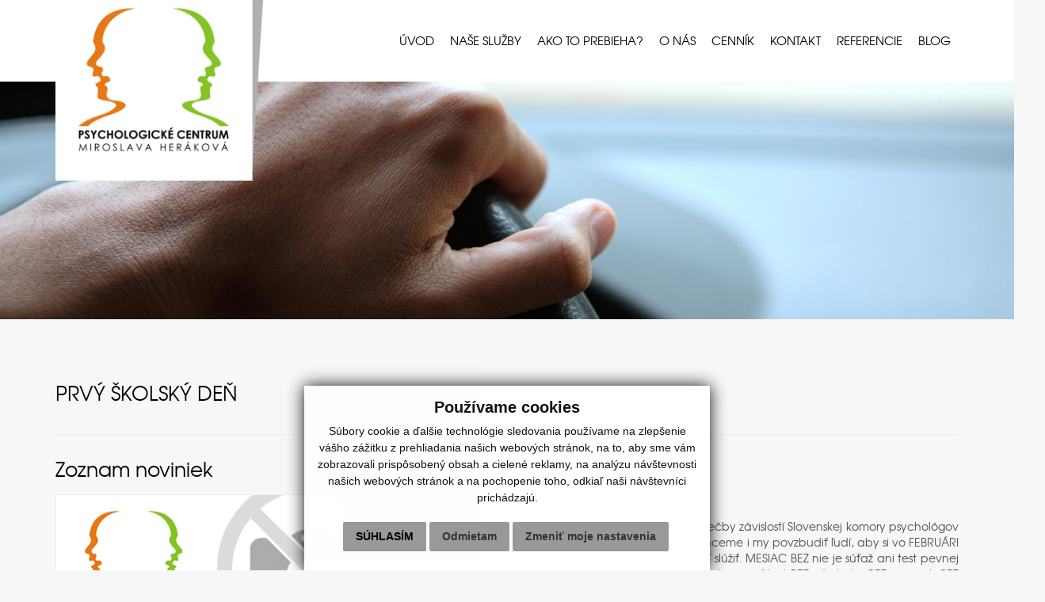

--- FILE ---
content_type: text/html; charset=UTF-8
request_url: https://www.psycholog-ke.sk/--8-129-prvy-skolsky-den
body_size: 47653
content:
<!DOCTYPE html>
<html lang="sk">
  <head>
  
  <meta  charset="utf-8" />
  <meta http-equiv="X-UA-Compatible" content="IE=edge"><script type="text/javascript">(window.NREUM||(NREUM={})).init={ajax:{deny_list:["bam.nr-data.net"]},feature_flags:["soft_nav"]};(window.NREUM||(NREUM={})).loader_config={licenseKey:"0f0cd42b05",applicationID:"668985666",browserID:"672511566"};;/*! For license information please see nr-loader-rum-1.308.0.min.js.LICENSE.txt */
(()=>{var e,t,r={163:(e,t,r)=>{"use strict";r.d(t,{j:()=>E});var n=r(384),i=r(1741);var a=r(2555);r(860).K7.genericEvents;const s="experimental.resources",o="register",c=e=>{if(!e||"string"!=typeof e)return!1;try{document.createDocumentFragment().querySelector(e)}catch{return!1}return!0};var d=r(2614),u=r(944),l=r(8122);const f="[data-nr-mask]",g=e=>(0,l.a)(e,(()=>{const e={feature_flags:[],experimental:{allow_registered_children:!1,resources:!1},mask_selector:"*",block_selector:"[data-nr-block]",mask_input_options:{color:!1,date:!1,"datetime-local":!1,email:!1,month:!1,number:!1,range:!1,search:!1,tel:!1,text:!1,time:!1,url:!1,week:!1,textarea:!1,select:!1,password:!0}};return{ajax:{deny_list:void 0,block_internal:!0,enabled:!0,autoStart:!0},api:{get allow_registered_children(){return e.feature_flags.includes(o)||e.experimental.allow_registered_children},set allow_registered_children(t){e.experimental.allow_registered_children=t},duplicate_registered_data:!1},browser_consent_mode:{enabled:!1},distributed_tracing:{enabled:void 0,exclude_newrelic_header:void 0,cors_use_newrelic_header:void 0,cors_use_tracecontext_headers:void 0,allowed_origins:void 0},get feature_flags(){return e.feature_flags},set feature_flags(t){e.feature_flags=t},generic_events:{enabled:!0,autoStart:!0},harvest:{interval:30},jserrors:{enabled:!0,autoStart:!0},logging:{enabled:!0,autoStart:!0},metrics:{enabled:!0,autoStart:!0},obfuscate:void 0,page_action:{enabled:!0},page_view_event:{enabled:!0,autoStart:!0},page_view_timing:{enabled:!0,autoStart:!0},performance:{capture_marks:!1,capture_measures:!1,capture_detail:!0,resources:{get enabled(){return e.feature_flags.includes(s)||e.experimental.resources},set enabled(t){e.experimental.resources=t},asset_types:[],first_party_domains:[],ignore_newrelic:!0}},privacy:{cookies_enabled:!0},proxy:{assets:void 0,beacon:void 0},session:{expiresMs:d.wk,inactiveMs:d.BB},session_replay:{autoStart:!0,enabled:!1,preload:!1,sampling_rate:10,error_sampling_rate:100,collect_fonts:!1,inline_images:!1,fix_stylesheets:!0,mask_all_inputs:!0,get mask_text_selector(){return e.mask_selector},set mask_text_selector(t){c(t)?e.mask_selector="".concat(t,",").concat(f):""===t||null===t?e.mask_selector=f:(0,u.R)(5,t)},get block_class(){return"nr-block"},get ignore_class(){return"nr-ignore"},get mask_text_class(){return"nr-mask"},get block_selector(){return e.block_selector},set block_selector(t){c(t)?e.block_selector+=",".concat(t):""!==t&&(0,u.R)(6,t)},get mask_input_options(){return e.mask_input_options},set mask_input_options(t){t&&"object"==typeof t?e.mask_input_options={...t,password:!0}:(0,u.R)(7,t)}},session_trace:{enabled:!0,autoStart:!0},soft_navigations:{enabled:!0,autoStart:!0},spa:{enabled:!0,autoStart:!0},ssl:void 0,user_actions:{enabled:!0,elementAttributes:["id","className","tagName","type"]}}})());var p=r(6154),m=r(9324);let h=0;const v={buildEnv:m.F3,distMethod:m.Xs,version:m.xv,originTime:p.WN},b={consented:!1},y={appMetadata:{},get consented(){return this.session?.state?.consent||b.consented},set consented(e){b.consented=e},customTransaction:void 0,denyList:void 0,disabled:!1,harvester:void 0,isolatedBacklog:!1,isRecording:!1,loaderType:void 0,maxBytes:3e4,obfuscator:void 0,onerror:void 0,ptid:void 0,releaseIds:{},session:void 0,timeKeeper:void 0,registeredEntities:[],jsAttributesMetadata:{bytes:0},get harvestCount(){return++h}},_=e=>{const t=(0,l.a)(e,y),r=Object.keys(v).reduce((e,t)=>(e[t]={value:v[t],writable:!1,configurable:!0,enumerable:!0},e),{});return Object.defineProperties(t,r)};var w=r(5701);const x=e=>{const t=e.startsWith("http");e+="/",r.p=t?e:"https://"+e};var R=r(7836),k=r(3241);const A={accountID:void 0,trustKey:void 0,agentID:void 0,licenseKey:void 0,applicationID:void 0,xpid:void 0},S=e=>(0,l.a)(e,A),T=new Set;function E(e,t={},r,s){let{init:o,info:c,loader_config:d,runtime:u={},exposed:l=!0}=t;if(!c){const e=(0,n.pV)();o=e.init,c=e.info,d=e.loader_config}e.init=g(o||{}),e.loader_config=S(d||{}),c.jsAttributes??={},p.bv&&(c.jsAttributes.isWorker=!0),e.info=(0,a.D)(c);const f=e.init,m=[c.beacon,c.errorBeacon];T.has(e.agentIdentifier)||(f.proxy.assets&&(x(f.proxy.assets),m.push(f.proxy.assets)),f.proxy.beacon&&m.push(f.proxy.beacon),e.beacons=[...m],function(e){const t=(0,n.pV)();Object.getOwnPropertyNames(i.W.prototype).forEach(r=>{const n=i.W.prototype[r];if("function"!=typeof n||"constructor"===n)return;let a=t[r];e[r]&&!1!==e.exposed&&"micro-agent"!==e.runtime?.loaderType&&(t[r]=(...t)=>{const n=e[r](...t);return a?a(...t):n})})}(e),(0,n.US)("activatedFeatures",w.B)),u.denyList=[...f.ajax.deny_list||[],...f.ajax.block_internal?m:[]],u.ptid=e.agentIdentifier,u.loaderType=r,e.runtime=_(u),T.has(e.agentIdentifier)||(e.ee=R.ee.get(e.agentIdentifier),e.exposed=l,(0,k.W)({agentIdentifier:e.agentIdentifier,drained:!!w.B?.[e.agentIdentifier],type:"lifecycle",name:"initialize",feature:void 0,data:e.config})),T.add(e.agentIdentifier)}},384:(e,t,r)=>{"use strict";r.d(t,{NT:()=>s,US:()=>u,Zm:()=>o,bQ:()=>d,dV:()=>c,pV:()=>l});var n=r(6154),i=r(1863),a=r(1910);const s={beacon:"bam.nr-data.net",errorBeacon:"bam.nr-data.net"};function o(){return n.gm.NREUM||(n.gm.NREUM={}),void 0===n.gm.newrelic&&(n.gm.newrelic=n.gm.NREUM),n.gm.NREUM}function c(){let e=o();return e.o||(e.o={ST:n.gm.setTimeout,SI:n.gm.setImmediate||n.gm.setInterval,CT:n.gm.clearTimeout,XHR:n.gm.XMLHttpRequest,REQ:n.gm.Request,EV:n.gm.Event,PR:n.gm.Promise,MO:n.gm.MutationObserver,FETCH:n.gm.fetch,WS:n.gm.WebSocket},(0,a.i)(...Object.values(e.o))),e}function d(e,t){let r=o();r.initializedAgents??={},t.initializedAt={ms:(0,i.t)(),date:new Date},r.initializedAgents[e]=t}function u(e,t){o()[e]=t}function l(){return function(){let e=o();const t=e.info||{};e.info={beacon:s.beacon,errorBeacon:s.errorBeacon,...t}}(),function(){let e=o();const t=e.init||{};e.init={...t}}(),c(),function(){let e=o();const t=e.loader_config||{};e.loader_config={...t}}(),o()}},782:(e,t,r)=>{"use strict";r.d(t,{T:()=>n});const n=r(860).K7.pageViewTiming},860:(e,t,r)=>{"use strict";r.d(t,{$J:()=>u,K7:()=>c,P3:()=>d,XX:()=>i,Yy:()=>o,df:()=>a,qY:()=>n,v4:()=>s});const n="events",i="jserrors",a="browser/blobs",s="rum",o="browser/logs",c={ajax:"ajax",genericEvents:"generic_events",jserrors:i,logging:"logging",metrics:"metrics",pageAction:"page_action",pageViewEvent:"page_view_event",pageViewTiming:"page_view_timing",sessionReplay:"session_replay",sessionTrace:"session_trace",softNav:"soft_navigations",spa:"spa"},d={[c.pageViewEvent]:1,[c.pageViewTiming]:2,[c.metrics]:3,[c.jserrors]:4,[c.spa]:5,[c.ajax]:6,[c.sessionTrace]:7,[c.softNav]:8,[c.sessionReplay]:9,[c.logging]:10,[c.genericEvents]:11},u={[c.pageViewEvent]:s,[c.pageViewTiming]:n,[c.ajax]:n,[c.spa]:n,[c.softNav]:n,[c.metrics]:i,[c.jserrors]:i,[c.sessionTrace]:a,[c.sessionReplay]:a,[c.logging]:o,[c.genericEvents]:"ins"}},944:(e,t,r)=>{"use strict";r.d(t,{R:()=>i});var n=r(3241);function i(e,t){"function"==typeof console.debug&&(console.debug("New Relic Warning: https://github.com/newrelic/newrelic-browser-agent/blob/main/docs/warning-codes.md#".concat(e),t),(0,n.W)({agentIdentifier:null,drained:null,type:"data",name:"warn",feature:"warn",data:{code:e,secondary:t}}))}},1687:(e,t,r)=>{"use strict";r.d(t,{Ak:()=>d,Ze:()=>f,x3:()=>u});var n=r(3241),i=r(7836),a=r(3606),s=r(860),o=r(2646);const c={};function d(e,t){const r={staged:!1,priority:s.P3[t]||0};l(e),c[e].get(t)||c[e].set(t,r)}function u(e,t){e&&c[e]&&(c[e].get(t)&&c[e].delete(t),p(e,t,!1),c[e].size&&g(e))}function l(e){if(!e)throw new Error("agentIdentifier required");c[e]||(c[e]=new Map)}function f(e="",t="feature",r=!1){if(l(e),!e||!c[e].get(t)||r)return p(e,t);c[e].get(t).staged=!0,g(e)}function g(e){const t=Array.from(c[e]);t.every(([e,t])=>t.staged)&&(t.sort((e,t)=>e[1].priority-t[1].priority),t.forEach(([t])=>{c[e].delete(t),p(e,t)}))}function p(e,t,r=!0){const s=e?i.ee.get(e):i.ee,c=a.i.handlers;if(!s.aborted&&s.backlog&&c){if((0,n.W)({agentIdentifier:e,type:"lifecycle",name:"drain",feature:t}),r){const e=s.backlog[t],r=c[t];if(r){for(let t=0;e&&t<e.length;++t)m(e[t],r);Object.entries(r).forEach(([e,t])=>{Object.values(t||{}).forEach(t=>{t[0]?.on&&t[0]?.context()instanceof o.y&&t[0].on(e,t[1])})})}}s.isolatedBacklog||delete c[t],s.backlog[t]=null,s.emit("drain-"+t,[])}}function m(e,t){var r=e[1];Object.values(t[r]||{}).forEach(t=>{var r=e[0];if(t[0]===r){var n=t[1],i=e[3],a=e[2];n.apply(i,a)}})}},1738:(e,t,r)=>{"use strict";r.d(t,{U:()=>g,Y:()=>f});var n=r(3241),i=r(9908),a=r(1863),s=r(944),o=r(5701),c=r(3969),d=r(8362),u=r(860),l=r(4261);function f(e,t,r,a){const f=a||r;!f||f[e]&&f[e]!==d.d.prototype[e]||(f[e]=function(){(0,i.p)(c.xV,["API/"+e+"/called"],void 0,u.K7.metrics,r.ee),(0,n.W)({agentIdentifier:r.agentIdentifier,drained:!!o.B?.[r.agentIdentifier],type:"data",name:"api",feature:l.Pl+e,data:{}});try{return t.apply(this,arguments)}catch(e){(0,s.R)(23,e)}})}function g(e,t,r,n,s){const o=e.info;null===r?delete o.jsAttributes[t]:o.jsAttributes[t]=r,(s||null===r)&&(0,i.p)(l.Pl+n,[(0,a.t)(),t,r],void 0,"session",e.ee)}},1741:(e,t,r)=>{"use strict";r.d(t,{W:()=>a});var n=r(944),i=r(4261);class a{#e(e,...t){if(this[e]!==a.prototype[e])return this[e](...t);(0,n.R)(35,e)}addPageAction(e,t){return this.#e(i.hG,e,t)}register(e){return this.#e(i.eY,e)}recordCustomEvent(e,t){return this.#e(i.fF,e,t)}setPageViewName(e,t){return this.#e(i.Fw,e,t)}setCustomAttribute(e,t,r){return this.#e(i.cD,e,t,r)}noticeError(e,t){return this.#e(i.o5,e,t)}setUserId(e,t=!1){return this.#e(i.Dl,e,t)}setApplicationVersion(e){return this.#e(i.nb,e)}setErrorHandler(e){return this.#e(i.bt,e)}addRelease(e,t){return this.#e(i.k6,e,t)}log(e,t){return this.#e(i.$9,e,t)}start(){return this.#e(i.d3)}finished(e){return this.#e(i.BL,e)}recordReplay(){return this.#e(i.CH)}pauseReplay(){return this.#e(i.Tb)}addToTrace(e){return this.#e(i.U2,e)}setCurrentRouteName(e){return this.#e(i.PA,e)}interaction(e){return this.#e(i.dT,e)}wrapLogger(e,t,r){return this.#e(i.Wb,e,t,r)}measure(e,t){return this.#e(i.V1,e,t)}consent(e){return this.#e(i.Pv,e)}}},1863:(e,t,r)=>{"use strict";function n(){return Math.floor(performance.now())}r.d(t,{t:()=>n})},1910:(e,t,r)=>{"use strict";r.d(t,{i:()=>a});var n=r(944);const i=new Map;function a(...e){return e.every(e=>{if(i.has(e))return i.get(e);const t="function"==typeof e?e.toString():"",r=t.includes("[native code]"),a=t.includes("nrWrapper");return r||a||(0,n.R)(64,e?.name||t),i.set(e,r),r})}},2555:(e,t,r)=>{"use strict";r.d(t,{D:()=>o,f:()=>s});var n=r(384),i=r(8122);const a={beacon:n.NT.beacon,errorBeacon:n.NT.errorBeacon,licenseKey:void 0,applicationID:void 0,sa:void 0,queueTime:void 0,applicationTime:void 0,ttGuid:void 0,user:void 0,account:void 0,product:void 0,extra:void 0,jsAttributes:{},userAttributes:void 0,atts:void 0,transactionName:void 0,tNamePlain:void 0};function s(e){try{return!!e.licenseKey&&!!e.errorBeacon&&!!e.applicationID}catch(e){return!1}}const o=e=>(0,i.a)(e,a)},2614:(e,t,r)=>{"use strict";r.d(t,{BB:()=>s,H3:()=>n,g:()=>d,iL:()=>c,tS:()=>o,uh:()=>i,wk:()=>a});const n="NRBA",i="SESSION",a=144e5,s=18e5,o={STARTED:"session-started",PAUSE:"session-pause",RESET:"session-reset",RESUME:"session-resume",UPDATE:"session-update"},c={SAME_TAB:"same-tab",CROSS_TAB:"cross-tab"},d={OFF:0,FULL:1,ERROR:2}},2646:(e,t,r)=>{"use strict";r.d(t,{y:()=>n});class n{constructor(e){this.contextId=e}}},2843:(e,t,r)=>{"use strict";r.d(t,{G:()=>a,u:()=>i});var n=r(3878);function i(e,t=!1,r,i){(0,n.DD)("visibilitychange",function(){if(t)return void("hidden"===document.visibilityState&&e());e(document.visibilityState)},r,i)}function a(e,t,r){(0,n.sp)("pagehide",e,t,r)}},3241:(e,t,r)=>{"use strict";r.d(t,{W:()=>a});var n=r(6154);const i="newrelic";function a(e={}){try{n.gm.dispatchEvent(new CustomEvent(i,{detail:e}))}catch(e){}}},3606:(e,t,r)=>{"use strict";r.d(t,{i:()=>a});var n=r(9908);a.on=s;var i=a.handlers={};function a(e,t,r,a){s(a||n.d,i,e,t,r)}function s(e,t,r,i,a){a||(a="feature"),e||(e=n.d);var s=t[a]=t[a]||{};(s[r]=s[r]||[]).push([e,i])}},3878:(e,t,r)=>{"use strict";function n(e,t){return{capture:e,passive:!1,signal:t}}function i(e,t,r=!1,i){window.addEventListener(e,t,n(r,i))}function a(e,t,r=!1,i){document.addEventListener(e,t,n(r,i))}r.d(t,{DD:()=>a,jT:()=>n,sp:()=>i})},3969:(e,t,r)=>{"use strict";r.d(t,{TZ:()=>n,XG:()=>o,rs:()=>i,xV:()=>s,z_:()=>a});const n=r(860).K7.metrics,i="sm",a="cm",s="storeSupportabilityMetrics",o="storeEventMetrics"},4234:(e,t,r)=>{"use strict";r.d(t,{W:()=>a});var n=r(7836),i=r(1687);class a{constructor(e,t){this.agentIdentifier=e,this.ee=n.ee.get(e),this.featureName=t,this.blocked=!1}deregisterDrain(){(0,i.x3)(this.agentIdentifier,this.featureName)}}},4261:(e,t,r)=>{"use strict";r.d(t,{$9:()=>d,BL:()=>o,CH:()=>g,Dl:()=>_,Fw:()=>y,PA:()=>h,Pl:()=>n,Pv:()=>k,Tb:()=>l,U2:()=>a,V1:()=>R,Wb:()=>x,bt:()=>b,cD:()=>v,d3:()=>w,dT:()=>c,eY:()=>p,fF:()=>f,hG:()=>i,k6:()=>s,nb:()=>m,o5:()=>u});const n="api-",i="addPageAction",a="addToTrace",s="addRelease",o="finished",c="interaction",d="log",u="noticeError",l="pauseReplay",f="recordCustomEvent",g="recordReplay",p="register",m="setApplicationVersion",h="setCurrentRouteName",v="setCustomAttribute",b="setErrorHandler",y="setPageViewName",_="setUserId",w="start",x="wrapLogger",R="measure",k="consent"},5289:(e,t,r)=>{"use strict";r.d(t,{GG:()=>s,Qr:()=>c,sB:()=>o});var n=r(3878),i=r(6389);function a(){return"undefined"==typeof document||"complete"===document.readyState}function s(e,t){if(a())return e();const r=(0,i.J)(e),s=setInterval(()=>{a()&&(clearInterval(s),r())},500);(0,n.sp)("load",r,t)}function o(e){if(a())return e();(0,n.DD)("DOMContentLoaded",e)}function c(e){if(a())return e();(0,n.sp)("popstate",e)}},5607:(e,t,r)=>{"use strict";r.d(t,{W:()=>n});const n=(0,r(9566).bz)()},5701:(e,t,r)=>{"use strict";r.d(t,{B:()=>a,t:()=>s});var n=r(3241);const i=new Set,a={};function s(e,t){const r=t.agentIdentifier;a[r]??={},e&&"object"==typeof e&&(i.has(r)||(t.ee.emit("rumresp",[e]),a[r]=e,i.add(r),(0,n.W)({agentIdentifier:r,loaded:!0,drained:!0,type:"lifecycle",name:"load",feature:void 0,data:e})))}},6154:(e,t,r)=>{"use strict";r.d(t,{OF:()=>c,RI:()=>i,WN:()=>u,bv:()=>a,eN:()=>l,gm:()=>s,mw:()=>o,sb:()=>d});var n=r(1863);const i="undefined"!=typeof window&&!!window.document,a="undefined"!=typeof WorkerGlobalScope&&("undefined"!=typeof self&&self instanceof WorkerGlobalScope&&self.navigator instanceof WorkerNavigator||"undefined"!=typeof globalThis&&globalThis instanceof WorkerGlobalScope&&globalThis.navigator instanceof WorkerNavigator),s=i?window:"undefined"!=typeof WorkerGlobalScope&&("undefined"!=typeof self&&self instanceof WorkerGlobalScope&&self||"undefined"!=typeof globalThis&&globalThis instanceof WorkerGlobalScope&&globalThis),o=Boolean("hidden"===s?.document?.visibilityState),c=/iPad|iPhone|iPod/.test(s.navigator?.userAgent),d=c&&"undefined"==typeof SharedWorker,u=((()=>{const e=s.navigator?.userAgent?.match(/Firefox[/\s](\d+\.\d+)/);Array.isArray(e)&&e.length>=2&&e[1]})(),Date.now()-(0,n.t)()),l=()=>"undefined"!=typeof PerformanceNavigationTiming&&s?.performance?.getEntriesByType("navigation")?.[0]?.responseStart},6389:(e,t,r)=>{"use strict";function n(e,t=500,r={}){const n=r?.leading||!1;let i;return(...r)=>{n&&void 0===i&&(e.apply(this,r),i=setTimeout(()=>{i=clearTimeout(i)},t)),n||(clearTimeout(i),i=setTimeout(()=>{e.apply(this,r)},t))}}function i(e){let t=!1;return(...r)=>{t||(t=!0,e.apply(this,r))}}r.d(t,{J:()=>i,s:()=>n})},6630:(e,t,r)=>{"use strict";r.d(t,{T:()=>n});const n=r(860).K7.pageViewEvent},7699:(e,t,r)=>{"use strict";r.d(t,{It:()=>a,KC:()=>o,No:()=>i,qh:()=>s});var n=r(860);const i=16e3,a=1e6,s="SESSION_ERROR",o={[n.K7.logging]:!0,[n.K7.genericEvents]:!1,[n.K7.jserrors]:!1,[n.K7.ajax]:!1}},7836:(e,t,r)=>{"use strict";r.d(t,{P:()=>o,ee:()=>c});var n=r(384),i=r(8990),a=r(2646),s=r(5607);const o="nr@context:".concat(s.W),c=function e(t,r){var n={},s={},u={},l=!1;try{l=16===r.length&&d.initializedAgents?.[r]?.runtime.isolatedBacklog}catch(e){}var f={on:p,addEventListener:p,removeEventListener:function(e,t){var r=n[e];if(!r)return;for(var i=0;i<r.length;i++)r[i]===t&&r.splice(i,1)},emit:function(e,r,n,i,a){!1!==a&&(a=!0);if(c.aborted&&!i)return;t&&a&&t.emit(e,r,n);var o=g(n);m(e).forEach(e=>{e.apply(o,r)});var d=v()[s[e]];d&&d.push([f,e,r,o]);return o},get:h,listeners:m,context:g,buffer:function(e,t){const r=v();if(t=t||"feature",f.aborted)return;Object.entries(e||{}).forEach(([e,n])=>{s[n]=t,t in r||(r[t]=[])})},abort:function(){f._aborted=!0,Object.keys(f.backlog).forEach(e=>{delete f.backlog[e]})},isBuffering:function(e){return!!v()[s[e]]},debugId:r,backlog:l?{}:t&&"object"==typeof t.backlog?t.backlog:{},isolatedBacklog:l};return Object.defineProperty(f,"aborted",{get:()=>{let e=f._aborted||!1;return e||(t&&(e=t.aborted),e)}}),f;function g(e){return e&&e instanceof a.y?e:e?(0,i.I)(e,o,()=>new a.y(o)):new a.y(o)}function p(e,t){n[e]=m(e).concat(t)}function m(e){return n[e]||[]}function h(t){return u[t]=u[t]||e(f,t)}function v(){return f.backlog}}(void 0,"globalEE"),d=(0,n.Zm)();d.ee||(d.ee=c)},8122:(e,t,r)=>{"use strict";r.d(t,{a:()=>i});var n=r(944);function i(e,t){try{if(!e||"object"!=typeof e)return(0,n.R)(3);if(!t||"object"!=typeof t)return(0,n.R)(4);const r=Object.create(Object.getPrototypeOf(t),Object.getOwnPropertyDescriptors(t)),a=0===Object.keys(r).length?e:r;for(let s in a)if(void 0!==e[s])try{if(null===e[s]){r[s]=null;continue}Array.isArray(e[s])&&Array.isArray(t[s])?r[s]=Array.from(new Set([...e[s],...t[s]])):"object"==typeof e[s]&&"object"==typeof t[s]?r[s]=i(e[s],t[s]):r[s]=e[s]}catch(e){r[s]||(0,n.R)(1,e)}return r}catch(e){(0,n.R)(2,e)}}},8362:(e,t,r)=>{"use strict";r.d(t,{d:()=>a});var n=r(9566),i=r(1741);class a extends i.W{agentIdentifier=(0,n.LA)(16)}},8374:(e,t,r)=>{r.nc=(()=>{try{return document?.currentScript?.nonce}catch(e){}return""})()},8990:(e,t,r)=>{"use strict";r.d(t,{I:()=>i});var n=Object.prototype.hasOwnProperty;function i(e,t,r){if(n.call(e,t))return e[t];var i=r();if(Object.defineProperty&&Object.keys)try{return Object.defineProperty(e,t,{value:i,writable:!0,enumerable:!1}),i}catch(e){}return e[t]=i,i}},9324:(e,t,r)=>{"use strict";r.d(t,{F3:()=>i,Xs:()=>a,xv:()=>n});const n="1.308.0",i="PROD",a="CDN"},9566:(e,t,r)=>{"use strict";r.d(t,{LA:()=>o,bz:()=>s});var n=r(6154);const i="xxxxxxxx-xxxx-4xxx-yxxx-xxxxxxxxxxxx";function a(e,t){return e?15&e[t]:16*Math.random()|0}function s(){const e=n.gm?.crypto||n.gm?.msCrypto;let t,r=0;return e&&e.getRandomValues&&(t=e.getRandomValues(new Uint8Array(30))),i.split("").map(e=>"x"===e?a(t,r++).toString(16):"y"===e?(3&a()|8).toString(16):e).join("")}function o(e){const t=n.gm?.crypto||n.gm?.msCrypto;let r,i=0;t&&t.getRandomValues&&(r=t.getRandomValues(new Uint8Array(e)));const s=[];for(var o=0;o<e;o++)s.push(a(r,i++).toString(16));return s.join("")}},9908:(e,t,r)=>{"use strict";r.d(t,{d:()=>n,p:()=>i});var n=r(7836).ee.get("handle");function i(e,t,r,i,a){a?(a.buffer([e],i),a.emit(e,t,r)):(n.buffer([e],i),n.emit(e,t,r))}}},n={};function i(e){var t=n[e];if(void 0!==t)return t.exports;var a=n[e]={exports:{}};return r[e](a,a.exports,i),a.exports}i.m=r,i.d=(e,t)=>{for(var r in t)i.o(t,r)&&!i.o(e,r)&&Object.defineProperty(e,r,{enumerable:!0,get:t[r]})},i.f={},i.e=e=>Promise.all(Object.keys(i.f).reduce((t,r)=>(i.f[r](e,t),t),[])),i.u=e=>"nr-rum-1.308.0.min.js",i.o=(e,t)=>Object.prototype.hasOwnProperty.call(e,t),e={},t="NRBA-1.308.0.PROD:",i.l=(r,n,a,s)=>{if(e[r])e[r].push(n);else{var o,c;if(void 0!==a)for(var d=document.getElementsByTagName("script"),u=0;u<d.length;u++){var l=d[u];if(l.getAttribute("src")==r||l.getAttribute("data-webpack")==t+a){o=l;break}}if(!o){c=!0;var f={296:"sha512-+MIMDsOcckGXa1EdWHqFNv7P+JUkd5kQwCBr3KE6uCvnsBNUrdSt4a/3/L4j4TxtnaMNjHpza2/erNQbpacJQA=="};(o=document.createElement("script")).charset="utf-8",i.nc&&o.setAttribute("nonce",i.nc),o.setAttribute("data-webpack",t+a),o.src=r,0!==o.src.indexOf(window.location.origin+"/")&&(o.crossOrigin="anonymous"),f[s]&&(o.integrity=f[s])}e[r]=[n];var g=(t,n)=>{o.onerror=o.onload=null,clearTimeout(p);var i=e[r];if(delete e[r],o.parentNode&&o.parentNode.removeChild(o),i&&i.forEach(e=>e(n)),t)return t(n)},p=setTimeout(g.bind(null,void 0,{type:"timeout",target:o}),12e4);o.onerror=g.bind(null,o.onerror),o.onload=g.bind(null,o.onload),c&&document.head.appendChild(o)}},i.r=e=>{"undefined"!=typeof Symbol&&Symbol.toStringTag&&Object.defineProperty(e,Symbol.toStringTag,{value:"Module"}),Object.defineProperty(e,"__esModule",{value:!0})},i.p="https://js-agent.newrelic.com/",(()=>{var e={374:0,840:0};i.f.j=(t,r)=>{var n=i.o(e,t)?e[t]:void 0;if(0!==n)if(n)r.push(n[2]);else{var a=new Promise((r,i)=>n=e[t]=[r,i]);r.push(n[2]=a);var s=i.p+i.u(t),o=new Error;i.l(s,r=>{if(i.o(e,t)&&(0!==(n=e[t])&&(e[t]=void 0),n)){var a=r&&("load"===r.type?"missing":r.type),s=r&&r.target&&r.target.src;o.message="Loading chunk "+t+" failed: ("+a+": "+s+")",o.name="ChunkLoadError",o.type=a,o.request=s,n[1](o)}},"chunk-"+t,t)}};var t=(t,r)=>{var n,a,[s,o,c]=r,d=0;if(s.some(t=>0!==e[t])){for(n in o)i.o(o,n)&&(i.m[n]=o[n]);if(c)c(i)}for(t&&t(r);d<s.length;d++)a=s[d],i.o(e,a)&&e[a]&&e[a][0](),e[a]=0},r=self["webpackChunk:NRBA-1.308.0.PROD"]=self["webpackChunk:NRBA-1.308.0.PROD"]||[];r.forEach(t.bind(null,0)),r.push=t.bind(null,r.push.bind(r))})(),(()=>{"use strict";i(8374);var e=i(8362),t=i(860);const r=Object.values(t.K7);var n=i(163);var a=i(9908),s=i(1863),o=i(4261),c=i(1738);var d=i(1687),u=i(4234),l=i(5289),f=i(6154),g=i(944),p=i(384);const m=e=>f.RI&&!0===e?.privacy.cookies_enabled;function h(e){return!!(0,p.dV)().o.MO&&m(e)&&!0===e?.session_trace.enabled}var v=i(6389),b=i(7699);class y extends u.W{constructor(e,t){super(e.agentIdentifier,t),this.agentRef=e,this.abortHandler=void 0,this.featAggregate=void 0,this.loadedSuccessfully=void 0,this.onAggregateImported=new Promise(e=>{this.loadedSuccessfully=e}),this.deferred=Promise.resolve(),!1===e.init[this.featureName].autoStart?this.deferred=new Promise((t,r)=>{this.ee.on("manual-start-all",(0,v.J)(()=>{(0,d.Ak)(e.agentIdentifier,this.featureName),t()}))}):(0,d.Ak)(e.agentIdentifier,t)}importAggregator(e,t,r={}){if(this.featAggregate)return;const n=async()=>{let n;await this.deferred;try{if(m(e.init)){const{setupAgentSession:t}=await i.e(296).then(i.bind(i,3305));n=t(e)}}catch(e){(0,g.R)(20,e),this.ee.emit("internal-error",[e]),(0,a.p)(b.qh,[e],void 0,this.featureName,this.ee)}try{if(!this.#t(this.featureName,n,e.init))return(0,d.Ze)(this.agentIdentifier,this.featureName),void this.loadedSuccessfully(!1);const{Aggregate:i}=await t();this.featAggregate=new i(e,r),e.runtime.harvester.initializedAggregates.push(this.featAggregate),this.loadedSuccessfully(!0)}catch(e){(0,g.R)(34,e),this.abortHandler?.(),(0,d.Ze)(this.agentIdentifier,this.featureName,!0),this.loadedSuccessfully(!1),this.ee&&this.ee.abort()}};f.RI?(0,l.GG)(()=>n(),!0):n()}#t(e,r,n){if(this.blocked)return!1;switch(e){case t.K7.sessionReplay:return h(n)&&!!r;case t.K7.sessionTrace:return!!r;default:return!0}}}var _=i(6630),w=i(2614),x=i(3241);class R extends y{static featureName=_.T;constructor(e){var t;super(e,_.T),this.setupInspectionEvents(e.agentIdentifier),t=e,(0,c.Y)(o.Fw,function(e,r){"string"==typeof e&&("/"!==e.charAt(0)&&(e="/"+e),t.runtime.customTransaction=(r||"http://custom.transaction")+e,(0,a.p)(o.Pl+o.Fw,[(0,s.t)()],void 0,void 0,t.ee))},t),this.importAggregator(e,()=>i.e(296).then(i.bind(i,3943)))}setupInspectionEvents(e){const t=(t,r)=>{t&&(0,x.W)({agentIdentifier:e,timeStamp:t.timeStamp,loaded:"complete"===t.target.readyState,type:"window",name:r,data:t.target.location+""})};(0,l.sB)(e=>{t(e,"DOMContentLoaded")}),(0,l.GG)(e=>{t(e,"load")}),(0,l.Qr)(e=>{t(e,"navigate")}),this.ee.on(w.tS.UPDATE,(t,r)=>{(0,x.W)({agentIdentifier:e,type:"lifecycle",name:"session",data:r})})}}class k extends e.d{constructor(e){var t;(super(),f.gm)?(this.features={},(0,p.bQ)(this.agentIdentifier,this),this.desiredFeatures=new Set(e.features||[]),this.desiredFeatures.add(R),(0,n.j)(this,e,e.loaderType||"agent"),t=this,(0,c.Y)(o.cD,function(e,r,n=!1){if("string"==typeof e){if(["string","number","boolean"].includes(typeof r)||null===r)return(0,c.U)(t,e,r,o.cD,n);(0,g.R)(40,typeof r)}else(0,g.R)(39,typeof e)},t),function(e){(0,c.Y)(o.Dl,function(t,r=!1){if("string"!=typeof t&&null!==t)return void(0,g.R)(41,typeof t);const n=e.info.jsAttributes["enduser.id"];r&&null!=n&&n!==t?(0,a.p)(o.Pl+"setUserIdAndResetSession",[t],void 0,"session",e.ee):(0,c.U)(e,"enduser.id",t,o.Dl,!0)},e)}(this),function(e){(0,c.Y)(o.nb,function(t){if("string"==typeof t||null===t)return(0,c.U)(e,"application.version",t,o.nb,!1);(0,g.R)(42,typeof t)},e)}(this),function(e){(0,c.Y)(o.d3,function(){e.ee.emit("manual-start-all")},e)}(this),function(e){(0,c.Y)(o.Pv,function(t=!0){if("boolean"==typeof t){if((0,a.p)(o.Pl+o.Pv,[t],void 0,"session",e.ee),e.runtime.consented=t,t){const t=e.features.page_view_event;t.onAggregateImported.then(e=>{const r=t.featAggregate;e&&!r.sentRum&&r.sendRum()})}}else(0,g.R)(65,typeof t)},e)}(this),this.run()):(0,g.R)(21)}get config(){return{info:this.info,init:this.init,loader_config:this.loader_config,runtime:this.runtime}}get api(){return this}run(){try{const e=function(e){const t={};return r.forEach(r=>{t[r]=!!e[r]?.enabled}),t}(this.init),n=[...this.desiredFeatures];n.sort((e,r)=>t.P3[e.featureName]-t.P3[r.featureName]),n.forEach(r=>{if(!e[r.featureName]&&r.featureName!==t.K7.pageViewEvent)return;if(r.featureName===t.K7.spa)return void(0,g.R)(67);const n=function(e){switch(e){case t.K7.ajax:return[t.K7.jserrors];case t.K7.sessionTrace:return[t.K7.ajax,t.K7.pageViewEvent];case t.K7.sessionReplay:return[t.K7.sessionTrace];case t.K7.pageViewTiming:return[t.K7.pageViewEvent];default:return[]}}(r.featureName).filter(e=>!(e in this.features));n.length>0&&(0,g.R)(36,{targetFeature:r.featureName,missingDependencies:n}),this.features[r.featureName]=new r(this)})}catch(e){(0,g.R)(22,e);for(const e in this.features)this.features[e].abortHandler?.();const t=(0,p.Zm)();delete t.initializedAgents[this.agentIdentifier]?.features,delete this.sharedAggregator;return t.ee.get(this.agentIdentifier).abort(),!1}}}var A=i(2843),S=i(782);class T extends y{static featureName=S.T;constructor(e){super(e,S.T),f.RI&&((0,A.u)(()=>(0,a.p)("docHidden",[(0,s.t)()],void 0,S.T,this.ee),!0),(0,A.G)(()=>(0,a.p)("winPagehide",[(0,s.t)()],void 0,S.T,this.ee)),this.importAggregator(e,()=>i.e(296).then(i.bind(i,2117))))}}var E=i(3969);class I extends y{static featureName=E.TZ;constructor(e){super(e,E.TZ),f.RI&&document.addEventListener("securitypolicyviolation",e=>{(0,a.p)(E.xV,["Generic/CSPViolation/Detected"],void 0,this.featureName,this.ee)}),this.importAggregator(e,()=>i.e(296).then(i.bind(i,9623)))}}new k({features:[R,T,I],loaderType:"lite"})})()})();</script>
    <title>PRVÝ ŠKOLSKÝ DEŇ | Dopravný psychológ Košice | Psychoterapia Košice</title>
    <meta name="viewport" content="width=device-width, initial-scale=1.0">  
      
    <link href="design/css/cookieDesign.css" rel="stylesheet">
    <link href="design/bootstrap.css" rel="stylesheet">
    <link href="design/main_theme.css?v=4" rel="stylesheet">
    <link href="rse/app/app.css" rel="stylesheet">
    <link href="design/font-awesome.min.css" rel="stylesheet" >

    <meta name="robots" content="index, follow" />
    <meta name="description" content="dopravná psychológia košice, psychológ vyšetrenie sbs zbraň spôsobilosť" />
    <meta name="keywords" content="dopravná psychológia košice, psychológ, vyšetrenie, sbs, zbraň, spôsobilosť, dopravná psychológia, košice" />
    <meta name="author" content="webex.sk" />

<meta property="og:title" content="Psychologické centrum Košice" />
<meta property="og:image" content="http://www.psycholog-ke.sk/design/main_logo.png" />
<meta property="og:url" content="http://www.psycholog-ke.sk/" />
<meta property="og:type" content="website" />
<meta property="og:description" content="Komplexné služby z oblasti dopravnej, klinickej, pracovno-organizačnej psychológie, koučingu a psychoterapie v Košiciach pod vedením psychologičky PhDr. Miroslavy Herákovej a odbornej práce psychologičky Mgr. Zuzany Krafčíkovej." />
    <link rel="shortcut icon" href="design/favicon.ico" />

      <!--[if lt IE 9]>
      <script src="https://oss.maxcdn.com/libs/html5shiv/3.7.0/html5shiv.js"></script>
      <script src="https://oss.maxcdn.com/libs/respond.js/1.3.0/respond.min.js"></script>
    <![endif]-->
    
<script src="//code.jquery.com/jquery-1.11.1.min.js"></script>
<script type="text/javascript" src="rse/jscripts/jquery.form.js"></script>
<script type="text/javascript" src="rse/jscripts/jquery.pngFix.pack.js"></script>
<script type="text/javascript" src="rse/jscripts/fancybox/jquery.easing-1.3.pack.js"></script>
<script type="text/javascript" src="rse/jscripts/fancybox/jquery.mousewheel-3.0.2.pack.js"></script>
<script type="text/javascript" src="rse/jscripts/fancybox/jquery.fancybox-1.3.1.pack.js"></script>
<script type="text/javascript" src="rse/jscripts/md5.js"></script>
<script type="text/javascript" src="rse/jscripts/jquery.scrollto-1.4.2-min.js"></script>
<link rel="stylesheet" href="rse/jscripts/fancybox/jquery.fancybox-1.3.1.css" type="text/css" media="screen" />
<script src="design/bootstrap.min.js"></script>
<script type="text/javascript" src="rse/jscripts/init.js"></script> 
<script src="rse/jscripts/rslider/responsiveslides.min.js"></script>
        

<!-- Unnamed script -->
<script type="text/plain" cookie-consent="tracking">
	  (function(i,s,o,g,r,a,m){i['GoogleAnalyticsObject']=r;i[r]=i[r]||function(){
	  (i[r].q=i[r].q||[]).push(arguments)},i[r].l=1*new Date();a=s.createElement(o),
	  m=s.getElementsByTagName(o)[0];a.async=1;a.src=g;m.parentNode.insertBefore(a,m)
	  })(window,document,'script','//www.google-analytics.com/analytics.js','ga');

	  ga('create', 'UA-57120490-1', 'auto');
	  ga('send', 'pageview');

	</script>
<!-- end of Unnamed script-->

<!-- Unnamed script -->
<script type="text/plain" cookie-consent="tracking" id="inspectletjs">
	window.__insp = window.__insp || [];
	__insp.push(['wid', 132643330]);
	(function() {
	function ldinsp(){if(typeof window.__inspld != "undefined") return; window.__inspld = 1; var insp = document.createElement('script'); insp.type = 'text/javascript'; insp.async = true; insp.id = "inspsync"; insp.src = ('https:' == document.location.protocol ? 'https' : 'http') + '://cdn.inspectlet.com/inspectlet.js'; var x = document.getElementsByTagName('script')[0]; x.parentNode.insertBefore(insp, x); };
	setTimeout(ldinsp, 500); document.readyState != "complete" ? (window.attachEvent ? window.attachEvent('onload', ldinsp) : window.addEventListener('load', ldinsp, false)) : ldinsp();
	})();
	</script>
<!-- end of Unnamed script-->

  
</head>
<body>

<div class="header">
<div class="container">
<div class="row">
<div class="col-md-3">
<a href="/"><img src="design/main_logo.png" class="img-responsive" alt="Psychologické centrum" /></a>
</div>
<div class="col-md-9">
<div class="navbar-header navbar-default" role="navigation">
<button type="button" class="navbar-toggle" data-toggle="collapse" data-target=".navbar-ex1-collapse">
<span class="sr-only">Toggle navigation</span>
<span class="icon-bar"></span>
<span class="icon-bar"></span>
<span class="icon-bar"></span>
</button>
</div>
<div class="collapse navbar-collapse navbar-ex1-collapse">
<ul>


<li><a href="-vod"  class="">Úvod</a></li><li><a href="-nase-sluzby"  class="">Naše služby</a></li><li><a href="-ako-prebiehaju-psychotesty-vodicov"  class="">Ako to prebieha?</a></li><li><a href="-o-nas"  class="">O nás</a></li><li><a href="-cennik"  class="">Cenník</a></li><li><a href="-kontakt-psychologia-kosice"  class="">Kontakt</a></li><li><a href="-referencie"  class="">Referencie</a></li><li><a href="-blog"  class="">Blog</a></li>	
</ul>
</div>
</div>
</div>
</div>
</div>

<div id="slider">
  <ul class="rslides" id="slider5">
  <li><img style="width: 100%; height: auto;"  alt="Slideshow" src="imgcache/e-news-1-5-1920-450-0-ffffff.jpg"></li><li><img style="width: 100%; height: auto;"  alt="Slideshow" src="imgcache/e-news-16-5-1920-450-0-ffffff.jpg"></li><li><img style="width: 100%; height: auto;"  alt="Slideshow" src="imgcache/e-news-17-5-1920-450-0-ffffff.jpg"></li><li><img style="width: 100%; height: auto;"  alt="Slideshow" src="imgcache/e-news-18-5-1920-450-0-ffffff.jpg"></li>  </ul>
  

  <script>
    $(function () {
      $("#slider5").responsiveSlides({
        auto: true,
        pager: false,
        nav: false,
        speed: 500,
        namespace: "callbacks",
        before: function () {
          $('.events').append("<li>before event fired.</li>");
        },
        after: function () {
          $('.events').append("<li>after event fired.</li>");
        }
      });

    });
  </script>
  </div>



<div class="container container_x3">
<div class="row">
<div class="col-md-12 obsah">

<h1>
</h1>


<h2>PRVÝ ŠKOLSKÝ DEŇ</h2><hr style="margin:20px 0;"><div class="hr"></div><h2>Zoznam noviniek</h2>
<div class="row"><div class="col-md-4 col-sm-12"><div class="novinky_obrazok"><a href="--8-281-mesiac-bez"><img src="design/default.jpg" alt="MESIAC BEZ"></a></div></div><div class="col-md-8 col-sm-12"><div><p><a href="--8-281-mesiac-bez"><strong>MESIAC BEZ</strong></a></p><p>26.01.2026 Ide o kampaň realizovanú v spolupráci so Sekciou liečby závislostí Slovenskej komory psychológov a Sekciou medicíny závislostí Slovenskej lekárskej spoločnosti. Chceme i my povzbudiť ľudí, aby si vo FEBRUÁRI skúsili žiť bez niečoho, na čo sú zvyknutí, alebo čo im už nemusí slúžiť. MESIAC BEZ nie je súťaž ani test pevnej vôle. Je to skôr o bližšom poznaní samého seba - skúsiť aké je to napríklad BEZ alkoholu, BEZ cigariet, BEZ cukru, alebo BEZ sociálnych sietí. 
</p><p><a class="viac" href="--8-281-mesiac-bez">ZOBRAZIŤ VIAC</a></p></div></div></div><hr style="margin:20px 0;"><div class="row"><div class="col-md-4 col-sm-12"><div class="novinky_obrazok"><a href="--8-280-pf-2026"><img src="design/default.jpg" alt="PF 2026"></a></div></div><div class="col-md-8 col-sm-12"><div><p><a href="--8-280-pf-2026"><strong>PF 2026</strong></a></p><p>01.01.2026 PF 2026
Milí naši klienti a spolupracovníci. V roku 2026 Vám prajeme veľa energie a radosti vo Vašom duševnom i telesnom zdraví, veľa blízkosti, lásky a pokoja. Kolektív Psychologického centra. </p><p><a class="viac" href="--8-280-pf-2026">ZOBRAZIŤ VIAC</a></p></div></div></div><hr style="margin:20px 0;"><div class="row"><div class="col-md-4 col-sm-12"><div class="novinky_obrazok"><a href="--8-279-17-november---den-slobody-a-demokracie-"><img src="design/default.jpg" alt="17. NOVEMBER - DEŇ SLOBODY A DEMOKRACIE "></a></div></div><div class="col-md-8 col-sm-12"><div><p><a href="--8-279-17-november---den-slobody-a-demokracie-"><strong>17. NOVEMBER - DEŇ SLOBODY A DEMOKRACIE </strong></a></p><p>17.11.2025 Vážení klienti. Aj pre našu firmu znamená tento významný deň úctu k slobode a demokracii. Preto tiež našim zamestnancom z rešpektu k tomuto sviatku udeľujeme pracovné voľno a pripájame sa k iniciatíve viacerých firiem v SR. V prípade potreby sme však pre Vás k dispozícii na našich telefónoch. Ďakujeme za pochopenie. </p><p><a class="viac" href="--8-279-17-november---den-slobody-a-demokracie-">ZOBRAZIŤ VIAC</a></p></div></div></div><hr style="margin:20px 0;"><div class="row"><div class="col-md-4 col-sm-12"><div class="novinky_obrazok"><a href="--8-278-svetovy-den-dusevneho-zdravia"><img src="design/default.jpg" alt="SVETOVÝ DEŇ DUŠEVNÉHO ZDRAVIA"></a></div></div><div class="col-md-8 col-sm-12"><div><p><a href="--8-278-svetovy-den-dusevneho-zdravia"><strong>SVETOVÝ DEŇ DUŠEVNÉHO ZDRAVIA</strong></a></p><p>10.10.2025 je Svetový deň duševného zdravia 2025
Témou tohtoročného Svetového dňa duševného zdravia je „Prístup k starostlivosti – Duševné zdravie v katastrofách a núdzových situáciách“. Každý z nás sa môže ocitnúť v núdzovej situácii, kalamite, ohrození zdravia či života. Netreba váhať a požiadať o odbornú pomoc psychológa. Môžte sa na nás vždy s dôverou obrátiť. </p><p><a class="viac" href="--8-278-svetovy-den-dusevneho-zdravia">ZOBRAZIŤ VIAC</a></p></div></div></div><hr style="margin:20px 0;"><div class="row"><div class="col-md-4 col-sm-12"><div class="novinky_obrazok"><a href="--8-277-svetovy-den-zdravia"><img src="design/default.jpg" alt="SVETOVÝ DEŇ ZDRAVIA"></a></div></div><div class="col-md-8 col-sm-12"><div><p><a href="--8-277-svetovy-den-zdravia"><strong>SVETOVÝ DEŇ ZDRAVIA</strong></a></p><p>07.04.2025 Svetový deň zdravia, nám každoročne pripomína ako je duševné i telesné zdravie vzájomne prepojené. Dovoľte zastaviť sa na chvíľku a povedzte si čo dnes i v nasledújece dni a rok môžte pre Vaše zdravie ešte urobiť. Prajeme Vám - "Buďte zdraví".</p><p><a class="viac" href="--8-277-svetovy-den-zdravia">ZOBRAZIŤ VIAC</a></p></div></div></div><hr style="margin:20px 0;"><div class="row"><div class="col-md-4 col-sm-12"><div class="novinky_obrazok"><a href="--8-276-pf-2025"><img src="design/default.jpg" alt="PF 2025"></a></div></div><div class="col-md-8 col-sm-12"><div><p><a href="--8-276-pf-2025"><strong>PF 2025</strong></a></p><p>01.01.2025 Vážení naši súčasní i budúci klienti. V roku 2025 Vám prajeme mnoho osobných i pracovných úspechov, vitalitu, odhodlanie a pevné telesné i duševné zdravie. Kolektív Psychologického centra. </p><p><a class="viac" href="--8-276-pf-2025">ZOBRAZIŤ VIAC</a></p></div></div></div><hr style="margin:20px 0;"><div class="row"><div class="col-md-4 col-sm-12"><div class="novinky_obrazok"><a href="--8-275-vzor-vypis-zo-zdravotnej-dokumentacie"><img src="design/default.jpg" alt="VZOR VÝPIS ZO ZDRAVOTNEJ DOKUMENTÁCIE"></a></div></div><div class="col-md-8 col-sm-12"><div><p><a href="--8-275-vzor-vypis-zo-zdravotnej-dokumentacie"><strong>VZOR VÝPIS ZO ZDRAVOTNEJ DOKUMENTÁCIE</strong></a></p><p>01.05.2024 Držitelia zbraní a streliva alebo Žiadatelia o Zbrojný preukaz, ktorí prichádzajú ku nám na Psychotesty za účelom vyšetrenia psychickej spôsobilosti musia priniesť so sebou Výpis zo zdravotnej dokumentácie od obvodného lekára. Vzor ako má výpis vyzerať je umiestnený v Záložke Na Stiahnutie, úplne dole na spodu tejto stránky. </p><p><a class="viac" href="--8-275-vzor-vypis-zo-zdravotnej-dokumentacie">ZOBRAZIŤ VIAC</a></p></div></div></div><hr style="margin:20px 0;"><div class="row"><div class="col-md-4 col-sm-12"><div class="novinky_obrazok"><a href="--8-274-vodici-pozor-blizi-sa-koniec-platnosti-starsich-vodicskych-preukazov"><img src="design/default.jpg" alt="VODIČI POZOR! BLÍŽI SA KONIEC PLATNOSTI STARŠÍCH VODIČSKÝCH PREUKAZOV."></a></div></div><div class="col-md-8 col-sm-12"><div><p><a href="--8-274-vodici-pozor-blizi-sa-koniec-platnosti-starsich-vodicskych-preukazov"><strong>VODIČI POZOR! BLÍŽI SA KONIEC PLATNOSTI STARŠÍCH VODIČSKÝCH PREUKAZOV.</strong></a></p><p>07.08.2023 Do 31. decembra 2023 je nutné vymeniť  vodičské oprávnenia vydané od 1. januára 1993 do 30. apríla 2004. Sú to najmä tie ružové doklady a je nutné ich vymeniť. Vodiči s C1, C1E, C, CE, D1, D1E, D a DE objednajte sa včas ku nám na vyšetrenie psychickej sôsobilosti, bez tohto dokladu Vám dané skupiny na PZ nezapíšu.  (Smernica Európskeho parlamentu a Rady 2006/126 ES z roku 2006 o vodičských preukazoch).

</p><p><a class="viac" href="--8-274-vodici-pozor-blizi-sa-koniec-platnosti-starsich-vodicskych-preukazov">ZOBRAZIŤ VIAC</a></p></div></div></div><hr style="margin:20px 0;"><div class="row"><div class="col-md-4 col-sm-12"><div class="novinky_obrazok"><a href="--8-273-vzdelavame-sa-a-vzdelavame"><img src="design/default.jpg" alt="VZDELÁVAME SA A VZDELÁVAME"></a></div></div><div class="col-md-8 col-sm-12"><div><p><a href="--8-273-vzdelavame-sa-a-vzdelavame"><strong>VZDELÁVAME SA A VZDELÁVAME</strong></a></p><p>08.-09.jún 2023 Medzinárodná konferencia Psychológia práce a organizácie Univerzita Pavla Jozefa Šafárika v Košiciach. PPAO 2023. </p><p><a class="viac" href="--8-273-vzdelavame-sa-a-vzdelavame">ZOBRAZIŤ VIAC</a></p></div></div></div><hr style="margin:20px 0;"><div class="row"><div class="col-md-4 col-sm-12"><div class="novinky_obrazok"><a href="--8-272-rozsirujeme-nasu-odbornost"><img src="design/default.jpg" alt="ROZŠIRUJEME NAŠU ODBORNOSŤ"></a></div></div><div class="col-md-8 col-sm-12"><div><p><a href="--8-272-rozsirujeme-nasu-odbornost"><strong>ROZŠIRUJEME NAŠU ODBORNOSŤ</strong></a></p><p>12.05.2023 Sme frekventanti dvojročného štúdia v Certifikovanej pracovnej činnosti Látkových a nelátkových závislostí na  Paneurópskej Vysokej škole v Bratislave. Získaním ďalšej odbornosti  a povolení otvoríme u nás ďalšiu špecializovanú ambulanciu pre Látkové a nelátkové závislosti. Držte nám palce. Ďakujeme. </p><p><a class="viac" href="--8-272-rozsirujeme-nasu-odbornost">ZOBRAZIŤ VIAC</a></p></div></div></div><hr style="margin:20px 0;"><div class="row"><div class="col-md-4 col-sm-12"><div class="novinky_obrazok"><a href="--8-271-rozsirenie-vodicskeho-opravnenia-c-zdarma"><img src="design/default.jpg" alt="ROZŠÍRENIE VODIČSKÉHO OPRÁVNENIA C+ ZDARMA"></a></div></div><div class="col-md-8 col-sm-12"><div><p><a href="--8-271-rozsirenie-vodicskeho-opravnenia-c-zdarma"><strong>ROZŠÍRENIE VODIČSKÉHO OPRÁVNENIA C+ ZDARMA</strong></a></p><p>31.01.2023 UPSVaR poskytuje cez program REPAS (okrem BA kraja) pre uchádzačov o zamestnanie a aj zamestnaných príspevky na rekvalifikačný kurz. Pozri https://www.upsvr.gov.sk/sluzby-zamestnanosti/nastroje-aktivnych-opatreni-na-trhu-prace/repas-pre-uchadzacov-o-zamestnanie-okrem-bsk.html?page_id=908624 POŽIADAVKA NA REKVALIFIKAČNÝ KURZ. Informácie Vám poskytnú i autoškoly.  U nás rýchlo získatie potrebný dotrebný dokument o Vyšetrení psychickej spôsobilosti na vedenie motorového vozidla C1, C prípadne D1, D či E. Kto má záujem, nech sa Vám to podarí.</p><p><a class="viac" href="--8-271-rozsirenie-vodicskeho-opravnenia-c-zdarma">ZOBRAZIŤ VIAC</a></p></div></div></div><hr style="margin:20px 0;"><div class="row"><div class="col-md-4 col-sm-12"><div class="novinky_obrazok"><a href="--8-270-prosba---urobme-to-pre-nasu-zem"><img src="design/default.jpg" alt="PROSBA - UROBME TO PRE NAŠU ZEM"></a></div></div><div class="col-md-8 col-sm-12"><div><p><a href="--8-270-prosba---urobme-to-pre-nasu-zem"><strong>PROSBA - UROBME TO PRE NAŠU ZEM</strong></a></p><p>1.11.2022 Máme historicky slávnosť Všetkých svätých. Tá  nadväzuje na  slávnosť všetkých verných zosnulých – ľudovo nazývaná Dušičky. Spomienku zaviedol svätý opát Odilo z Cluny roku 998. Keďže naša práca je i o duši a dušiach čo tu žijú, mám prosbu. V tomto čase chodievame na hroby  blízkych a nosíme sviečky a umelohmotné vence a ikebany. Prosím skúste priniesť vence len z prírodne rozložiteľných materiáov, pomôžeme nám tak všetkým. </p><p><a class="viac" href="--8-270-prosba---urobme-to-pre-nasu-zem">ZOBRAZIŤ VIAC</a></p></div></div></div><hr style="margin:20px 0;"><div class="row"><div class="col-md-4 col-sm-12"><div class="novinky_obrazok"><a href="--8-269-dnes-je-den-stromov"><img src="design/default.jpg" alt="DNES JE DEŇ STROMOV"></a></div></div><div class="col-md-8 col-sm-12"><div><p><a href="--8-269-dnes-je-den-stromov"><strong>DNES JE DEŇ STROMOV</strong></a></p><p>20.10.2022 Nezabudnite, nájdite si chvíľku pre seba , prejdite sa v lese, nabite sa energiou a vyčistite si myseľ. Môžete i zasadiť jeden strom a prispieť tak k atmosfére na našej planéte. </p><p><a class="viac" href="--8-269-dnes-je-den-stromov">ZOBRAZIŤ VIAC</a></p></div></div></div><hr style="margin:20px 0;"><div class="row"><div class="col-md-4 col-sm-12"><div class="novinky_obrazok"><a href="--8-268-den-dusevneho-zdravia"><img src="design/default.jpg" alt="DEŇ DUŠEVNÉHO ZDRAVIA"></a></div></div><div class="col-md-8 col-sm-12"><div><p><a href="--8-268-den-dusevneho-zdravia"><strong>DEŇ DUŠEVNÉHO ZDRAVIA</strong></a></p><p>10.10.2022 Myslite na Vaše duševné zdravie, majte sa radi, oceňujte sa a dostatočne oddychujte a relaxujte. Nielen dnes, ale vo všetky dni roka. </p><p><a class="viac" href="--8-268-den-dusevneho-zdravia">ZOBRAZIŤ VIAC</a></p></div></div></div><hr style="margin:20px 0;"><div class="row"><div class="col-md-4 col-sm-12"><div class="novinky_obrazok"><a href="--8-267-vdaka-za-nominaciu"><img src="design/default.jpg" alt="VĎAKA ZA NOMINÁCIU"></a></div></div><div class="col-md-8 col-sm-12"><div><p><a href="--8-267-vdaka-za-nominaciu"><strong>VĎAKA ZA NOMINÁCIU</strong></a></p><p>20.09.2022 Je mi cťou, že som bola nominovaná ako členka Rady študijného programu Psychológia – doktorandské štúdium na Univerzite Pavla Jozefa Šafárika v Košiciach. Je to pre mňa pocta, prizvania ako odborníka z praxe pre pracovnú psychológiu. Ďakujem. Miroslava Heráková</p><p><a class="viac" href="--8-267-vdaka-za-nominaciu">ZOBRAZIŤ VIAC</a></p></div></div></div><hr style="margin:20px 0;"><div class="row"><div class="col-md-4 col-sm-12"><div class="novinky_obrazok"><a href="--8-266-pocas-leta-neustale-pracujeme"><img src="design/default.jpg" alt="POČAS LETA NEUSTÁLE PRACUJEME"></a></div></div><div class="col-md-8 col-sm-12"><div><p><a href="--8-266-pocas-leta-neustale-pracujeme"><strong>POČAS LETA NEUSTÁLE PRACUJEME</strong></a></p><p>18.07.2022 Počas letných mesiacov, sme každý deň otvorení.  Klientov prijímame pondelok až piatok, na základe objednania. 
</p><p><a class="viac" href="--8-266-pocas-leta-neustale-pracujeme">ZOBRAZIŤ VIAC</a></p></div></div></div><hr style="margin:20px 0;"><div class="row"><div class="col-md-4 col-sm-12"><div class="novinky_obrazok"><a href="--8-263-----------"><img src="design/default.jpg" alt="Безкоштовна допомога громадянам України - Психотест на роботі українською мовою."></a></div></div><div class="col-md-8 col-sm-12"><div><p><a href="--8-263-----------"><strong>Безкоштовна допомога громадянам України - Психотест на роботі українською мовою.</strong></a></p><p>25.02.2022 Мені потрібен психотест для роботи в Словацькій Республіці - водій, фельдшер, таксист, вчитель, соціальний працівник, фармацевт (аптечна робота), робота на висоті, SBS та інші роботи. Ми маємо на увазі всіх тих, кого торкнулася ця трагедія, яка ніколи не мала статися. Ми допомагаємо біженцям, разом з якими проводимо безкоштовні психотести, необхідні для виконання роботи в Словаччині.Pomoc zdarma občanom Ukrainy - Psychotest na prácu v ukrainskom jazyku. Potrebujem na prácu v Slovenskej republike psychotest -  vodič, záchranár, taxikár, uciteľ, sociálny pracovník, práca vo výškach, SBS a i ďalšie práce. V mysli sme so všetkými, ktorých sa dotkla táto tragédia, ktorá sa nikdy nemala stať. Pomáhame konrétnou pomocou utečencom, ktorým poskytujeme zdarma psychotesty potrebné na vykonávanie práce na Slovensku. </p><p><a class="viac" href="--8-263-----------">ZOBRAZIŤ VIAC</a></p></div></div></div><hr style="margin:20px 0;"><div class="row"><div class="col-md-4 col-sm-12"><div class="novinky_obrazok"><a href="--8-261-den-zalbenych-i-osamelych"><img src="design/default.jpg" alt="DEŇ ZAĽÚBENÝCH i OSAMELÝCH"></a></div></div><div class="col-md-8 col-sm-12"><div><p><a href="--8-261-den-zalbenych-i-osamelych"><strong>DEŇ ZAĽÚBENÝCH i OSAMELÝCH</strong></a></p><p>07.02.2022 Všeobecne známy je 14 február ako Deň zaľúbených. Deň osamelých je 15. februára a je alternatívnym sviatkom ku Dňu zaľúbených. Určite poteší keď si spomenieme, zavoláme alebo navštívime i ľudí, ktorí žijú sami a vyjadríme im našou pozornosťou alebo malým darčekom, že ich máme radi. </p><p><a class="viac" href="--8-261-den-zalbenych-i-osamelych">ZOBRAZIŤ VIAC</a></p></div></div></div><hr style="margin:20px 0;"><div class="row"><div class="col-md-4 col-sm-12"><div class="novinky_obrazok"><a href="--8-260-stastny-novy-rok"><img src="design/default.jpg" alt="ŠŤASTNÝ NOVÝ ROK"></a></div></div><div class="col-md-8 col-sm-12"><div><p><a href="--8-260-stastny-novy-rok"><strong>ŠŤASTNÝ NOVÝ ROK</strong></a></p><p>1.1.2021 Prajeme Vám štastný rok 2022 v duševnom a telesnom zdraví, naplnenie Vašich vízií v radosti a pokoji. </p><p><a class="viac" href="--8-260-stastny-novy-rok">ZOBRAZIŤ VIAC</a></p></div></div></div><hr style="margin:20px 0;"><div class="row"><div class="col-md-4 col-sm-12"><div class="novinky_obrazok"><a href="--8-259-vesele-vianoce"><img src="design/default.jpg" alt="VESELÉ VIANOCE"></a></div></div><div class="col-md-8 col-sm-12"><div><p><a href="--8-259-vesele-vianoce"><strong>VESELÉ VIANOCE</strong></a></p><p>20.12.2021 Krásne a veselé Vianočné sviatky Vám všetkým želáme.  Nech sú naplnením radosti a spolupatričnosti.  Prajeme Vám pokoj v duši a snehovú pokrývku navôkol.</p><p><a class="viac" href="--8-259-vesele-vianoce">ZOBRAZIŤ VIAC</a></p></div></div></div><hr style="margin:20px 0;"><div class="row"><div class="col-md-4 col-sm-12"><div class="novinky_obrazok"><a href="--8-258-nezabudnite-na-seba"><img src="design/default.jpg" alt="NEZABUDNITE NA SEBA"></a></div></div><div class="col-md-8 col-sm-12"><div><p><a href="--8-258-nezabudnite-na-seba"><strong>NEZABUDNITE NA SEBA</strong></a></p><p>14.12.2021 Blížia sa nám vianočné sviatky. V prípravách a starotlivosti o blízkych i vzdialených, v pečení vianočných dobrôt, upratovaní a zhánaní vianočných darčekov, nezabudnite na seba. Myslite na svoje duševno, duchovno, pokoj, relax, pohyb, obyklé zvyky, nájdite si a doprajte čas i pre seba. </p><p><a class="viac" href="--8-258-nezabudnite-na-seba">ZOBRAZIŤ VIAC</a></p></div></div></div><hr style="margin:20px 0;"><div class="row"><div class="col-md-4 col-sm-12"><div class="novinky_obrazok"><a href="--8-257-ako-chodi-mikulas"><img src="design/default.jpg" alt="AKO CHODÍ MIKULÁŠ?"></a></div></div><div class="col-md-8 col-sm-12"><div><p><a href="--8-257-ako-chodi-mikulas"><strong>AKO CHODÍ MIKULÁŠ?</strong></a></p><p>6.12.2021 V nedeľu chodí svätý Mikuláš. Jeho symbolom nie je červená čiapka ale biskupská mitra. Obchôdzka svätého Mikuláša má bohatú a hlbokú tradíciu. Svätec Mikuláš je skutočnou historickou postavou. Deťom nosí ovocie, orechy a sladkosti. Aj nás obdaroval. Treba obdarovávaťa a nosiť v sebe stále i kus dieťaťa.</p><p><a class="viac" href="--8-257-ako-chodi-mikulas">ZOBRAZIŤ VIAC</a></p></div></div></div><hr style="margin:20px 0;"><div class="row"><div class="col-md-4 col-sm-12"><div class="novinky_obrazok"><a href="--8-256-sme-otvoreni"><img src="design/default.jpg" alt="SME OTVORENÍ"></a></div></div><div class="col-md-8 col-sm-12"><div><p><a href="--8-256-sme-otvoreni"><strong>SME OTVORENÍ</strong></a></p><p>29.11.2021 Naše pracovisko plné funguje v prevádzke ako zdravotnícke zariadenie. Denne robíme psychotesty a vyšetrenia. Zároveň ponúkame online poradenstvo cez platformu Zoom. Nie je potrebné Vám nič inštalovať, len mať telefón či počítač. Ak máte záujem napíšte nám mail, alebo zavolajte na 0944062371.  </p><p><a class="viac" href="--8-256-sme-otvoreni">ZOBRAZIŤ VIAC</a></p></div></div></div><hr style="margin:20px 0;"><div class="row"><div class="col-md-4 col-sm-12"><div class="novinky_obrazok"><a href="--8-255-30-mint-pre-seba"><img src="design/default.jpg" alt="30 MINÚT PRE SEBA"></a></div></div><div class="col-md-8 col-sm-12"><div><p><a href="--8-255-30-mint-pre-seba"><strong>30 MINÚT PRE SEBA</strong></a></p><p>27.10.2021 Urobte si denne 30 minút len pre seba. Naplňte ho tým čo radi robíte, čítaním, počúvaním hudby, športom, svojim hobby, koníčkom. Budte k sebe láskaví a doprajte si čas pre seba. Budete sa cítiť lepšie. Začať môžte už dnes :-)</p><p><a class="viac" href="--8-255-30-mint-pre-seba">ZOBRAZIŤ VIAC</a></p></div></div></div><hr style="margin:20px 0;"><div class="row"><div class="col-md-4 col-sm-12"><div class="novinky_obrazok"><a href="--8-254-den-dusevneho-zdravia"><img src="design/default.jpg" alt="DEŇ DUŠEVNÉHO ZDRAVIA"></a></div></div><div class="col-md-8 col-sm-12"><div><p><a href="--8-254-den-dusevneho-zdravia"><strong>DEŇ DUŠEVNÉHO ZDRAVIA</strong></a></p><p>10.10.2021 Je Dňom duševného zdravia. Netreba sa báť hovoriť o svojich duševných problémoch a vyhľadať odbornú pomoc. My sme tu pre Vás. Zavolajte alebo napíšte a dohodnite si termín stretnutia.</p><p><a class="viac" href="--8-254-den-dusevneho-zdravia">ZOBRAZIŤ VIAC</a></p></div></div></div><hr style="margin:20px 0;"><div class="row"><div class="col-md-4 col-sm-12"><div class="novinky_obrazok"><a href="--8-253-medzinarodny-den-"><img src="design/default.jpg" alt="MEDZINÁRODNÝ DEŇ "></a></div></div><div class="col-md-8 col-sm-12"><div><p><a href="--8-253-medzinarodny-den-"><strong>MEDZINÁRODNÝ DEŇ </strong></a></p><p>23.09.2021 Dnes je Medzinárodný deň proti sexuálnemu zneužívaniu a obchodu so ženami a deťmi. Tento medzinárodný deň bol vyhlásený v januári 1999 na Svetovej konferencii koalície proti obchodovaniu so ženami v bangladéšskej Dhake. I my myslíme,súcitime s obeťami a sme proti fyzickému a psychickému týraniu. </p><p><a class="viac" href="--8-253-medzinarodny-den-">ZOBRAZIŤ VIAC</a></p></div></div></div><hr style="margin:20px 0;"><div class="row"><div class="col-md-4 col-sm-12"><div class="novinky_obrazok"><a href="--8-251-mame-nov-posilu-v-time"><img src="design/default.jpg" alt="MÁME NOVÚ POSILU V TÍME"></a></div></div><div class="col-md-8 col-sm-12"><div><p><a href="--8-251-mame-nov-posilu-v-time"><strong>MÁME NOVÚ POSILU V TÍME</strong></a></p><p>Od 1.9.2021 nastupuje ku nám nová šikovná psychologička. Tešíme sa. I Vy? ....Viac informácii prinesieme čoskoro. </p><p><a class="viac" href="--8-251-mame-nov-posilu-v-time">ZOBRAZIŤ VIAC</a></p></div></div></div><hr style="margin:20px 0;"><div class="row"><div class="col-md-4 col-sm-12"><div class="novinky_obrazok"><a href="--8-250-vyberove-konanie-na-poziciu-psychologa---ukoncene"><img src="design/default.jpg" alt="VÝBEROVÉ KONANIE NA POZÍCIU PSYCHOLÓGA - UKONČENÉ"></a></div></div><div class="col-md-8 col-sm-12"><div><p><a href="--8-250-vyberove-konanie-na-poziciu-psychologa---ukoncene"><strong>VÝBEROVÉ KONANIE NA POZÍCIU PSYCHOLÓGA - UKONČENÉ</strong></a></p><p>16.8.2021 Výberové konanie je ukončené. Ďakujeme. </p><p><a class="viac" href="--8-250-vyberove-konanie-na-poziciu-psychologa---ukoncene">ZOBRAZIŤ VIAC</a></p></div></div></div><hr style="margin:20px 0;"><div class="row"><div class="col-md-4 col-sm-12"><div class="novinky_obrazok"><a href="--8-249-v-plnom-prde"><img src="design/default.jpg" alt="V PLNOM PRÚDE"></a></div></div><div class="col-md-8 col-sm-12"><div><p><a href="--8-249-v-plnom-prde"><strong>V PLNOM PRÚDE</strong></a></p><p>13.7.2021 Pracujeme v plnom prúde, preto sme nepridávali v poslednom období novinky, jednoducho sme nestíhali. Ale sme tu pre Vás, čokoľvek potrebujete pripravení. Zavolajte, alebo napíšte nám.   </p><p><a class="viac" href="--8-249-v-plnom-prde">ZOBRAZIŤ VIAC</a></p></div></div></div><hr style="margin:20px 0;"><div class="row"><div class="col-md-4 col-sm-12"><div class="novinky_obrazok"><a href="--8-247-ako-na-dusevne-zdravie---kroky"><img src="design/default.jpg" alt="AKO NA DUŠEVNÉ ZDRAVIE - KROKY"></a></div></div><div class="col-md-8 col-sm-12"><div><p><a href="--8-247-ako-na-dusevne-zdravie---kroky"><strong>AKO NA DUŠEVNÉ ZDRAVIE - KROKY</strong></a></p><p>28.5.2021 Tento víkend sa ZAOBERAJTE SA POZITÍVNYMI MYŠLIENKAMI.  Neživte v sebe pesimistické myslenie, je zbytočné a škodí. Nič neživí nešťastie viac ako pesimizmus. Tam kde sa uberajú Vaše myšlienky, tak vedie i Vaša energia a kroky. Viac si prečítate na našom Blogu alebo FB stránke.</p><p><a class="viac" href="--8-247-ako-na-dusevne-zdravie---kroky">ZOBRAZIŤ VIAC</a></p></div></div></div><hr style="margin:20px 0;"><div class="row"><div class="col-md-4 col-sm-12"><div class="novinky_obrazok"><a href="--8-246-ako-na-dusevne-zdravie---kroky"><img src="design/default.jpg" alt="AKO NA DUŠEVNÉ ZDRAVIE - KROKY"></a></div></div><div class="col-md-8 col-sm-12"><div><p><a href="--8-246-ako-na-dusevne-zdravie---kroky"><strong>AKO NA DUŠEVNÉ ZDRAVIE - KROKY</strong></a></p><p>21.5.2021 Každý piatok Vám budeme prinášať jednoduché kroky - Ako na duševné zdravie. Je to plán - nastavenie sa na víkend, krok na zamyslenie alebo zavedenie do života. TENTO VÍKEND SI DOPRAJTE VIACEJ SPÁNKU. Viac si prečítate na našom Blogu alebo FB stránke. </p><p><a class="viac" href="--8-246-ako-na-dusevne-zdravie---kroky">ZOBRAZIŤ VIAC</a></p></div></div></div><hr style="margin:20px 0;"><div class="row"><div class="col-md-4 col-sm-12"><div class="novinky_obrazok"><a href="--8-243-prijmeme-psychologa---konkurz---ukoncene"><img src="design/default.jpg" alt="PRIJMEME PSYCHOLÓGA - KONKURZ - UKONČENÉ"></a></div></div><div class="col-md-8 col-sm-12"><div><p><a href="--8-243-prijmeme-psychologa---konkurz---ukoncene"><strong>PRIJMEME PSYCHOLÓGA - KONKURZ - UKONČENÉ</strong></a></p><p>6.5.2021 Vyhlasujeme výberové konanie na psychológa. Pracovné miesto na plný alebo polovičný pracovný úväzok je vhodné  pre absolventa vysokoškolského štúdia II. stupňa, jednoodborového štúdia psychológie. Predpokladaný nástup je jún 2021.  Bližšie informácie sú v záložke Blog. </p><p><a class="viac" href="--8-243-prijmeme-psychologa---konkurz---ukoncene">ZOBRAZIŤ VIAC</a></p></div></div></div><hr style="margin:20px 0;"><div class="row"><div class="col-md-4 col-sm-12"><div class="novinky_obrazok"><a href="--8-242-online-podujatie-so-studentmi"><img src="design/default.jpg" alt="ONLINE PODUJATIE SO ŠTUDENTMI"></a></div></div><div class="col-md-8 col-sm-12"><div><p><a href="--8-242-online-podujatie-so-studentmi"><strong>ONLINE PODUJATIE SO ŠTUDENTMI</strong></a></p><p>22.04.2021 o 16.00 sme prijali pozvanie Slovenskej asociácie študentov a absolventov psychológie a Psychologického klubu UCM na online podujatie  "Čo po škole? Kto je pracovný psychológ?".  So študentmi psychológie budeme diskutovať o tom čo obnáša práca pracovného psychológa a  kde môže nájsť uplatnenie. Link na udalosť: https://www.facebook.com/events/288586782799316</p><p><a class="viac" href="--8-242-online-podujatie-so-studentmi">ZOBRAZIŤ VIAC</a></p></div></div></div><hr style="margin:20px 0;"><div class="row"><div class="col-md-4 col-sm-12"><div class="novinky_obrazok"><a href="--8-241-den-narcisov"><img src="design/default.jpg" alt="DEŇ NARCISOV"></a></div></div><div class="col-md-8 col-sm-12"><div><p><a href="--8-241-den-narcisov"><strong>DEŇ NARCISOV</strong></a></p><p>11.4.2021 Je to deň boja proti rakovine. Zakúpením tohto jarného kvietku dobrovoľnou čiastkou môžeme vyjadriť spolupatričnosť a podporu onkologickým pacientom. Liga proti rakovine SR presúva zbierku na jún 2021 a bude prebiehať v špeciálnom pandemickom režime. </p><p><a class="viac" href="--8-241-den-narcisov">ZOBRAZIŤ VIAC</a></p></div></div></div><hr style="margin:20px 0;"><div class="row"><div class="col-md-4 col-sm-12"><div class="novinky_obrazok"><a href="--8-239-krasne-sviatky-prajeme"><img src="design/default.jpg" alt="KRÁSNE SVIATKY PRAJEME"></a></div></div><div class="col-md-8 col-sm-12"><div><p><a href="--8-239-krasne-sviatky-prajeme"><strong>KRÁSNE SVIATKY PRAJEME</strong></a></p><p>1.4.2021 Prajeme Vám krásne Veľkonočné sviatky, plné pokoja a  radosti z nových začiatkov. K novej jari veľa sily aby ste v zdraví Vy a Vaše rodiny žili. </p><p><a class="viac" href="--8-239-krasne-sviatky-prajeme">ZOBRAZIŤ VIAC</a></p></div></div></div><hr style="margin:20px 0;"><div class="row"><div class="col-md-4 col-sm-12"><div class="novinky_obrazok"><a href="--8-238-pripravili-sme-pre-vas-plan-na-zvladanie-tazkosti"><img src="imgcache/e-news-238-5-800-400-ffffff-ffffff.jpg" alt="PRIPRAVILI SME PRE VÁS PLÁN NA ZVLÁDANIE ŤAŽKOSTÍ"></a></div></div><div class="col-md-8 col-sm-12"><div><p><a href="--8-238-pripravili-sme-pre-vas-plan-na-zvladanie-tazkosti"><strong>PRIPRAVILI SME PRE VÁS PLÁN NA ZVLÁDANIE ŤAŽKOSTÍ</strong></a></p><p>16.3.2021 V tomto náročnom období, mnohí ľudia majú pocit, že je to toho na nich akosi veľa. Stále meniaca sa doba, nálady, obmedzenie pohybu i stretávania sa, obmedzenie výkonu práce spôsobuje u ľudí narastajúce ťažkosti. Je to unikátny Plán na zvládanie ťažkostí, ktorý si môžte sami vyplniť a zároveň naplánovať  konkrétne kroky, ktoré budete realizovať. Plán nájdete voľne dostupný na našej FB stránke. Ďakujeme za grafickú úpravu p. Radovan Orol.</p><p><a class="viac" href="--8-238-pripravili-sme-pre-vas-plan-na-zvladanie-tazkosti">ZOBRAZIŤ VIAC</a></p></div></div></div><hr style="margin:20px 0;"><div class="row"><div class="col-md-4 col-sm-12"><div class="novinky_obrazok"><a href="--8-236-prianie-k-mdz"><img src="design/default.jpg" alt="PRIANIE K MDŽ"></a></div></div><div class="col-md-8 col-sm-12"><div><p><a href="--8-236-prianie-k-mdz"><strong>PRIANIE K MDŽ</strong></a></p><p>8.3.2021 Milé žienky, dievčatá, dámy. Prajeme Vám v dnešný a nielen dnešný deň, úsmev na tvári, radosť a pohodu. Užite si dnešný deň v radosti.</p><p><a class="viac" href="--8-236-prianie-k-mdz">ZOBRAZIŤ VIAC</a></p></div></div></div><hr style="margin:20px 0;"><div class="row"><div class="col-md-4 col-sm-12"><div class="novinky_obrazok"><a href="--8-234-chapeme-vasu-zlost-na-opatrenia"><img src="design/default.jpg" alt="CHÁPEME VAŠU ZLOSŤ NA OPATRENIA"></a></div></div><div class="col-md-8 col-sm-12"><div><p><a href="--8-234-chapeme-vasu-zlost-na-opatrenia"><strong>CHÁPEME VAŠU ZLOSŤ NA OPATRENIA</strong></a></p><p>1.3.2021 V dnešnej dobe a stále nových meniacich sa a sprísňujucich opatrení, je ťažké ostať v pokoji a rovnováhe. Je to veľmi náročné, keď nás mnohokrát prepadá zlosť, napätie a hnev. Ostáva nám všetkým len vydžať, dodržiavať maximálne bezpečnostné a hygienické opatrenia a nariadenia. Buďte trpezliví, tolerantní a ohľaduplní k všetkým ľudom. Raz sa táto pandémia skončí a všetci si vydýchneme. Prispieť k tomu môžme už teraz a to našim zodpovedným správaním.</p><p><a class="viac" href="--8-234-chapeme-vasu-zlost-na-opatrenia">ZOBRAZIŤ VIAC</a></p></div></div></div><hr style="margin:20px 0;"><div class="row"><div class="col-md-4 col-sm-12"><div class="novinky_obrazok"><a href="--8-227-zoom-poradenstvo"><img src="design/default.jpg" alt="ZOOM poradenstvo"></a></div></div><div class="col-md-8 col-sm-12"><div><p><a href="--8-227-zoom-poradenstvo"><strong>ZOOM poradenstvo</strong></a></p><p>15.2.2021 plné poskytujeme naše služby. Naše prevádzka je otvorená. Ak má niekto záujem, môžeme pomôcť poradenstvom v riešení Vašich ťažkostí aj cez počítač formou ZOOM platforma. Viac info. Záložka Cenník. </p><p><a class="viac" href="--8-227-zoom-poradenstvo">ZOBRAZIŤ VIAC</a></p></div></div></div><hr style="margin:20px 0;"><div class="row"><div class="col-md-4 col-sm-12"><div class="novinky_obrazok"><a href="--8-223-vyzva---suchy-februar"><img src="design/default.jpg" alt="VÝZVA - SUCHÝ FEBRUÁR"></a></div></div><div class="col-md-8 col-sm-12"><div><p><a href="--8-223-vyzva---suchy-februar"><strong>VÝZVA - SUCHÝ FEBRUÁR</strong></a></p><p>1.2.2021 Táto výzva sa realizuje na Slovensku už 2. rok, celosvetovo prebieha už niekoľko rokov. Je to príležitosť vyskúšať si 1 mesiac bez alkoholu. Súčasná pandémia zasahuje i do konzumácie alkoholu čo vidíme v náraste našich klientov, ktorým odobrali Vodičské oprávnenie kôli alkoholu a poskytujeme im v tomto smere Odborné poradenstvo. Zapojte sa i Vy a vyskúšajte ako je to pre Vás ľahké alebo náročné. Viac informácii www.suchyfebruar.sk</p><p><a class="viac" href="--8-223-vyzva---suchy-februar">ZOBRAZIŤ VIAC</a></p></div></div></div><hr style="margin:20px 0;"><div class="row"><div class="col-md-4 col-sm-12"><div class="novinky_obrazok"><a href="--8-221-psychotesty-na-pracu-sbs-taxi-a-ine-povolania"><img src="design/default.jpg" alt="PSYCHOTESTY NA PRÁCU SBS, TAXI A INÉ POVOLANIA"></a></div></div><div class="col-md-8 col-sm-12"><div><p><a href="--8-221-psychotesty-na-pracu-sbs-taxi-a-ine-povolania"><strong>PSYCHOTESTY NA PRÁCU SBS, TAXI A INÉ POVOLANIA</strong></a></p><p>18.1.2020 Môžte využiť tento čas a objednať sa na plánované vyšetrenie potrebné pre výkon Vašej práce. Vyšetrenie psychickej spôsobilosti na prácu akéhokoľvek druhu - práce sociálneho pracovníka, vychovávateľa, práce vo výškach atď. Budete pripravení.</p><p><a class="viac" href="--8-221-psychotesty-na-pracu-sbs-taxi-a-ine-povolania">ZOBRAZIŤ VIAC</a></p></div></div></div><hr style="margin:20px 0;"><div class="row"><div class="col-md-4 col-sm-12"><div class="novinky_obrazok"><a href="--8-219-online-poradenstvo"><img src="design/default.jpg" alt="ONLINE PORADENSTVO"></a></div></div><div class="col-md-8 col-sm-12"><div><p><a href="--8-219-online-poradenstvo"><strong>ONLINE PORADENSTVO</strong></a></p><p>13.1.2020 Plne poskytujeme naše služby osobne v našej ambulancii. Zároveň ponúkame online poradenstvo. Nie je potrebné Vám nič inštalovať, len mať telefón či počítač s kamerou. Ak máte záujem napíšte nám mail, alebo zavolajte. </p><p><a class="viac" href="--8-219-online-poradenstvo">ZOBRAZIŤ VIAC</a></p></div></div></div><hr style="margin:20px 0;"><div class="row"><div class="col-md-4 col-sm-12"><div class="novinky_obrazok"><a href="--8-218-krasne-sviatky-prajeme"><img src="design/default.jpg" alt="KRÁSNE SVIATKY PRAJEME"></a></div></div><div class="col-md-8 col-sm-12"><div><p><a href="--8-218-krasne-sviatky-prajeme"><strong>KRÁSNE SVIATKY PRAJEME</strong></a></p><p>24.12.2000 Krásne a veselé sviatky, hlavne s plným zdravím Vám všetkým  prajeme. </p><p><a class="viac" href="--8-218-krasne-sviatky-prajeme">ZOBRAZIŤ VIAC</a></p></div></div></div><hr style="margin:20px 0;"><div class="row"><div class="col-md-4 col-sm-12"><div class="novinky_obrazok"><a href="--8-217-sme-otvoreni"><img src="design/default.jpg" alt="SME OTVORENÍ"></a></div></div><div class="col-md-8 col-sm-12"><div><p><a href="--8-217-sme-otvoreni"><strong>SME OTVORENÍ</strong></a></p><p>9.12.2020 Plne fungujeme podľa štandardných otváracích hodín. Sme ambulancia klinickej a dopravnej psychológie a plne poskytujeme služby našim klientom. </p><p><a class="viac" href="--8-217-sme-otvoreni">ZOBRAZIŤ VIAC</a></p></div></div></div><hr style="margin:20px 0;"><div class="row"><div class="col-md-4 col-sm-12"><div class="novinky_obrazok"><a href="--8-216-zoom-poradenstvo"><img src="design/default.jpg" alt="ZOOM poradenstvo"></a></div></div><div class="col-md-8 col-sm-12"><div><p><a href="--8-216-zoom-poradenstvo"><strong>ZOOM poradenstvo</strong></a></p><p>1.12.2020 plné poskytujeme naše služby. Naše prevádzka je otvorená. Ak má niekto záujem, môžeme pomôcť v riešení Vašich ťažkostí aj cez počítač formou ZOOM platforai v zníženej cene. Viac info. Záložka Cenník. </p><p><a class="viac" href="--8-216-zoom-poradenstvo">ZOBRAZIŤ VIAC</a></p></div></div></div><hr style="margin:20px 0;"><div class="row"><div class="col-md-4 col-sm-12"><div class="novinky_obrazok"><a href="--8-214-online-poradenstvo"><img src="design/default.jpg" alt="ONLINE PORADENSTVO"></a></div></div><div class="col-md-8 col-sm-12"><div><p><a href="--8-214-online-poradenstvo"><strong>ONLINE PORADENSTVO</strong></a></p><p>4.11.2020 Poskytujeme online poradenstvo. Ak máte záujem a je to pre Vás lepšia možnosť v dnešnej dobe, alebo ste z ďaleka, volajte, píšte na mail (v záložke Kontakt).</p><p><a class="viac" href="--8-214-online-poradenstvo">ZOBRAZIŤ VIAC</a></p></div></div></div><hr style="margin:20px 0;"><div class="row"><div class="col-md-4 col-sm-12"><div class="novinky_obrazok"><a href="--8-213-sme-otvoreni"><img src="design/default.jpg" alt="SME OTVORENÍ"></a></div></div><div class="col-md-8 col-sm-12"><div><p><a href="--8-213-sme-otvoreni"><strong>SME OTVORENÍ</strong></a></p><p>26.10.2020 Plne fungujeme podľa štandardných otváracích hodín. Sme ambulancia klinickej a dopravnej psychológie a plne poskytujeme služby našim klientom. </p><p><a class="viac" href="--8-213-sme-otvoreni">ZOBRAZIŤ VIAC</a></p></div></div></div><hr style="margin:20px 0;"><div class="row"><div class="col-md-4 col-sm-12"><div class="novinky_obrazok"><a href="--8-212-dakujeme"><img src="design/default.jpg" alt="ĎAKUJEME"></a></div></div><div class="col-md-8 col-sm-12"><div><p><a href="--8-212-dakujeme"><strong>ĎAKUJEME</strong></a></p><p>Od 15.10. 2020 naša kolegyňa Mgr. Lenka Daduľáková prijíma nové životné výzvy. Ďakujeme jej za skvelú poluprácu. Prajeme jej veľa úspechov v novom pracovnom i osobnom smerovaní.</p><p><a class="viac" href="--8-212-dakujeme">ZOBRAZIŤ VIAC</a></p></div></div></div><hr style="margin:20px 0;"><div class="row"><div class="col-md-4 col-sm-12"><div class="novinky_obrazok"><a href="--8-211-den-dusevneho-zdravia"><img src="design/default.jpg" alt="DEŇ DUŠEVNÉHO ZDRAVIA"></a></div></div><div class="col-md-8 col-sm-12"><div><p><a href="--8-211-den-dusevneho-zdravia"><strong>DEŇ DUŠEVNÉHO ZDRAVIA</strong></a></p><p>10.10.2020 je Deň duševného zdravia. Starajme sa v týchto náročných dňoch o naše duševné i telesné zdravie. Relaxujme, športujme, neprepínajme naše sily.  </p><p><a class="viac" href="--8-211-den-dusevneho-zdravia">ZOBRAZIŤ VIAC</a></p></div></div></div><hr style="margin:20px 0;"><div class="row"><div class="col-md-4 col-sm-12"><div class="novinky_obrazok"><a href="--8-197-myslienka-tyzdna"><img src="design/default.jpg" alt="Myšlienka týždňa"></a></div></div><div class="col-md-8 col-sm-12"><div><p><a href="--8-197-myslienka-tyzdna"><strong>Myšlienka týždňa</strong></a></p><p>28.9.2020 "Sila nepochádza z fyzických schopností. Pochádza z neskutočnej vôle." MAHÁTMA GÁNDHÍ</p><p><a class="viac" href="--8-197-myslienka-tyzdna">ZOBRAZIŤ VIAC</a></p></div></div></div><hr style="margin:20px 0;"><div class="row"><div class="col-md-4 col-sm-12"><div class="novinky_obrazok"><a href="--8-195-spesny-start-skolskeho-roka"><img src="design/default.jpg" alt="ÚSPEŠNÝ ŠTART ŠKOLSKÉHO ROKA"></a></div></div><div class="col-md-8 col-sm-12"><div><p><a href="--8-195-spesny-start-skolskeho-roka"><strong>ÚSPEŠNÝ ŠTART ŠKOLSKÉHO ROKA</strong></a></p><p>2.9.2020 Úspešný, odvážny a ROR prístup prvý deň školy, ako sa dá...prajeme všetkým deťom, mládeži, dospelákom na školách. Ste statoční, sme s Vami. </p><p><a class="viac" href="--8-195-spesny-start-skolskeho-roka">ZOBRAZIŤ VIAC</a></p></div></div></div><hr style="margin:20px 0;"><div class="row"><div class="col-md-4 col-sm-12"><div class="novinky_obrazok"><a href="--8-194-vitame-noveho-clena-timu"><img src="design/default.jpg" alt="VÍTAME NOVÉHO ČLENA TÍMU"></a></div></div><div class="col-md-8 col-sm-12"><div><p><a href="--8-194-vitame-noveho-clena-timu"><strong>VÍTAME NOVÉHO ČLENA TÍMU</strong></a></p><p>1.7.2020 Náš tím sa postupne rozširuje. Vítame u nás psychológa Mgr. Mareka Bodnára. Prajeme mu veľa skúsenosti a radosti z práce u nás. Viac informácii o Marekovi Bodnárovi už čoskoro.  Odchádzajúcej Mgr. Veronike Rusnákovej prajeme veľa úspechov v jej ďalšom pracovnom i osobnom smerovaní. </p><p><a class="viac" href="--8-194-vitame-noveho-clena-timu">ZOBRAZIŤ VIAC</a></p></div></div></div><hr style="margin:20px 0;"><div class="row"><div class="col-md-4 col-sm-12"><div class="novinky_obrazok"><a href="--8-193-vyberove-konania-ukoncene"><img src="design/default.jpg" alt="VÝBEROVÉ KONANIA UKONČENÉ"></a></div></div><div class="col-md-8 col-sm-12"><div><p><a href="--8-193-vyberove-konania-ukoncene"><strong>VÝBEROVÉ KONANIA UKONČENÉ</strong></a></p><p>15.6.2020 Výberové konania na pozíciu psychológ a administratívny pracovník sú ukončené. Ďakujeme.</p><p><a class="viac" href="--8-193-vyberove-konania-ukoncene">ZOBRAZIŤ VIAC</a></p></div></div></div><hr style="margin:20px 0;"><div class="row"><div class="col-md-4 col-sm-12"><div class="novinky_obrazok"><a href="--8-189-prijmeme-psychologa---konkurz"><img src="design/default.jpg" alt="PRIJMEME PSYCHOLÓGA - KONKURZ"></a></div></div><div class="col-md-8 col-sm-12"><div><p><a href="--8-189-prijmeme-psychologa---konkurz"><strong>PRIJMEME PSYCHOLÓGA - KONKURZ</strong></a></p><p>8.6.2020 Vyhlasujeme výberové konanie na psychológa. Pracovné miesto na plný pracovný úväzok je vhodné  pre absolventa vysokoškolského štúdia II. stupňa, jednoodborového štúdia psychológie vo veku do 29. rokov, ktorý je aspoň 1 mesiac evidovaný na UPSVaR.  Predpokladaný termín nástupu je od 1.7.2020. Bližšie informácie sú v záložke Blog. </p><p><a class="viac" href="--8-189-prijmeme-psychologa---konkurz">ZOBRAZIŤ VIAC</a></p></div></div></div><hr style="margin:20px 0;"><div class="row"><div class="col-md-4 col-sm-12"><div class="novinky_obrazok"><a href="--8-188-vyzva-na-vikend"><img src="design/default.jpg" alt="VÝZVA NA VÍKEND"></a></div></div><div class="col-md-8 col-sm-12"><div><p><a href="--8-188-vyzva-na-vikend"><strong>VÝZVA NA VÍKEND</strong></a></p><p>5.6.2020 V posledných týždňoch sa uvoľnili epidemiologické opatrenia a mnohí ste vhupli do víru povinností a práce. Je nesmierne dôležité oddychovať! Nájdite si čas pre seba. Užívajte si prírodu. Stretnutia s rodinou, priateľmi. Vyhraďte si čas len pre seba, na to čo máte radi. Behajte, maľujte, čítajte, robte to čo Vás napĺňa.    </p><p><a class="viac" href="--8-188-vyzva-na-vikend">ZOBRAZIŤ VIAC</a></p></div></div></div><hr style="margin:20px 0;"><div class="row"><div class="col-md-4 col-sm-12"><div class="novinky_obrazok"><a href="--8-187-skupiny-pre-vodicov-ktori-nafkali-za-volantom--"><img src="design/default.jpg" alt="SKUPINY PRE VODIČOV, KTORÍ NAFÚKALI ZA VOLANTOM  "></a></div></div><div class="col-md-8 col-sm-12"><div><p><a href="--8-187-skupiny-pre-vodicov-ktori-nafkali-za-volantom--"><strong>SKUPINY PRE VODIČOV, KTORÍ NAFÚKALI ZA VOLANTOM  </strong></a></p><p>26.5.2020 V hygienickom režime s 2 m rozostupom vykonávame Odborné poradenstvo - Skupiny pre vodičov, ktorí nafúkli za volantom, či použili psychotropné látky. Skupiny prebiehajú každý týždeň a sú povinné zo zákona.   </p><p><a class="viac" href="--8-187-skupiny-pre-vodicov-ktori-nafkali-za-volantom--">ZOBRAZIŤ VIAC</a></p></div></div></div><hr style="margin:20px 0;"><div class="row"><div class="col-md-4 col-sm-12"><div class="novinky_obrazok"><a href="--8-186-sme-otvoreni"><img src="design/default.jpg" alt="SME OTVORENÍ"></a></div></div><div class="col-md-8 col-sm-12"><div><p><a href="--8-186-sme-otvoreni"><strong>SME OTVORENÍ</strong></a></p><p>14.5.2020 Milí klienti, sme v prevádzke v prísnom hygienickom režime. Klientov prijímame len vopred objednaných na presný dátum a čas. Klienti sa u nás nestretávajú. Veľa našich služieb poskytujeme cez Skype alebo Zoom - online poradenstvo. </p><p><a class="viac" href="--8-186-sme-otvoreni">ZOBRAZIŤ VIAC</a></p></div></div></div><hr style="margin:20px 0;"><div class="row"><div class="col-md-4 col-sm-12"><div class="novinky_obrazok"><a href="--8-185-pomahame-i-v-mediach"><img src="design/default.jpg" alt="POMÁHAME I V MÉDIÁCH"></a></div></div><div class="col-md-8 col-sm-12"><div><p><a href="--8-185-pomahame-i-v-mediach"><strong>POMÁHAME I V MÉDIÁCH</strong></a></p><p>6.5.2020 V práve vydanom Magazíne Košického samosprávneho kraja - Rozhýbaný kraj sa môžete dočítať o našich radách: Ako zvládnuť obdobie karantény a nezblázniť sa? Ďakujeme za oslovenie a možnosť prihovoriť sa ľuďom s distribúciou do 250 000 domácností v KSK.  </p><p><a class="viac" href="--8-185-pomahame-i-v-mediach">ZOBRAZIŤ VIAC</a></p></div></div></div><hr style="margin:20px 0;"><div class="row"><div class="col-md-4 col-sm-12"><div class="novinky_obrazok"><a href="--8-184-sviatok-prace-"><img src="design/default.jpg" alt="SVIATOK PRÁCE "></a></div></div><div class="col-md-8 col-sm-12"><div><p><a href="--8-184-sviatok-prace-"><strong>SVIATOK PRÁCE </strong></a></p><p>1.5.2020 Sviatok práce alebo 1. máj je medzinárodný sviatok pracujúcich. Myslíme na všetkých ľudí, ktorí sú v dôsledku terajšej pandémie ohrození stratou zamestnania a zamestnávateľov, aby zo všetkých síl ako môžu, udržali pracovné miesta. U nás je to tiež prioritou.  </p><p><a class="viac" href="--8-184-sviatok-prace-">ZOBRAZIŤ VIAC</a></p></div></div></div><hr style="margin:20px 0;"><div class="row"><div class="col-md-4 col-sm-12"><div class="novinky_obrazok"><a href="--8-182-sme-v-prevadzke"><img src="design/default.jpg" alt="SME V PREVÁDZKE"></a></div></div><div class="col-md-8 col-sm-12"><div><p><a href="--8-182-sme-v-prevadzke"><strong>SME V PREVÁDZKE</strong></a></p><p>14.4.2020 Milí klienti, sme v prevádzke v prísnom hygienickom režime. Klientov prijímame len vopred objednaných na presný dátum a čas. Klienti sa u nás nestretávajú. Veľa našich služieb poskytujeme cez Skype alebo Zoom - online poradenstvo. </p><p><a class="viac" href="--8-182-sme-v-prevadzke">ZOBRAZIŤ VIAC</a></p></div></div></div><hr style="margin:20px 0;"><div class="row"><div class="col-md-4 col-sm-12"><div class="novinky_obrazok"><a href="--8-181-krasnu-velk-noc-"><img src="design/default.jpg" alt="KRÁSNU VEĽKÚ NOC "></a></div></div><div class="col-md-8 col-sm-12"><div><p><a href="--8-181-krasnu-velk-noc-"><strong>KRÁSNU VEĽKÚ NOC </strong></a></p><p>Veľkonočná atmosféra hoci s rúškou, 
nech značí nový začiatok spolu s prebúdzajúcou sa prírodou.
Naplnme tieto dni spoločnou vierou a nádejou v zdravie.  Za celý kolektív Vám pekné veľkonočné sviatky prajeme. </p><p><a class="viac" href="--8-181-krasnu-velk-noc-">ZOBRAZIŤ VIAC</a></p></div></div></div><hr style="margin:20px 0;"><div class="row"><div class="col-md-4 col-sm-12"><div class="novinky_obrazok"><a href="--8-179-postup-zoom-poradenstvo"><img src="design/default.jpg" alt="POSTUP ZOOM PORADENSTVO"></a></div></div><div class="col-md-8 col-sm-12"><div><p><a href="--8-179-postup-zoom-poradenstvo"><strong>POSTUP ZOOM PORADENSTVO</strong></a></p><p>26.3.2020 Ak máte záujem, potrebujete si s nami dohodnúť mailom herakova@psycholog-ke.sk alebo telefonicky 0944 062 371 čas a spôsob komunikácie. Uhradiť za online poradenstvo poplatok 40 eur za výhradnú konzultáciu na akúkoľvek tému len pre Vás (zašleme Vám predfaktúru). Následne od nás obdržíte zoom link na ktorý kliknete v dohodnutý deň a čas, zadáte číselný kód s heslom, ktorý Vám tiež zašleme a je to.  V daný čas bude náš Meeting stretnutie, poradenstvo terapia prebiehať  pomocou obrazovky. Môžeme Vás i telefonicky postupnými krokmi navádzať ako na to, keby Vám to nefungovalo podľa Vašich predstáv.    </p><p><a class="viac" href="--8-179-postup-zoom-poradenstvo">ZOBRAZIŤ VIAC</a></p></div></div></div><hr style="margin:20px 0;"><div class="row"><div class="col-md-4 col-sm-12"><div class="novinky_obrazok"><a href="--8-178-zoom-a-skype-poradenstvo"><img src="design/default.jpg" alt="Zoom a Skype poradenstvo"></a></div></div><div class="col-md-8 col-sm-12"><div><p><a href="--8-178-zoom-a-skype-poradenstvo"><strong>Zoom a Skype poradenstvo</strong></a></p><p>23.3.2020 Zoom Poradenstvo, Konzultácie, Skype rozhovory, psychoterapie, koučing cez net... Mám za sebou prvé rozhovory s klientmi a je to super, osobné, sústredené, intímne, nápomocné. Klienti sú spokojní i ja - Heráková.</p><p><a class="viac" href="--8-178-zoom-a-skype-poradenstvo">ZOBRAZIŤ VIAC</a></p></div></div></div><hr style="margin:20px 0;"><div class="row"><div class="col-md-4 col-sm-12"><div class="novinky_obrazok"><a href="--8-176-vzdelavame-sa"><img src="design/default.jpg" alt="VZDELÁVAME SA"></a></div></div><div class="col-md-8 col-sm-12"><div><p><a href="--8-176-vzdelavame-sa"><strong>VZDELÁVAME SA</strong></a></p><p>11.2.2020 sme sa v Bratislave zúčastnili skvelého workshopu - Transformačné a transakčné zmeny. Vzdelávanie v úžasných nástrojoch koučovania klienta priniesla uznávaná britská koučka Kim Morgan, MCC.  Ďakujeme Kim i ICF Slovensko.</p><p><a class="viac" href="--8-176-vzdelavame-sa">ZOBRAZIŤ VIAC</a></p></div></div></div><hr style="margin:20px 0;"><div class="row"><div class="col-md-4 col-sm-12"><div class="novinky_obrazok"><a href="--8-174-nova-sluzba"><img src="design/default.jpg" alt="NOVÁ SLUŽBA"></a></div></div><div class="col-md-8 col-sm-12"><div><p><a href="--8-174-nova-sluzba"><strong>NOVÁ SLUŽBA</strong></a></p><p>Od 1.1.2020 poskytujeme novú službu a to Rehabilitačný program pre vodičov zmysle novely vyhlášky MV SR č. 9/2009 Z.z. o cestnej premávke. Týka sa vodičov, ktorí do 2 rokov od nadobudnutia vodičského oprávnenia skupiny B dvakrát závažne porušia pravidlá cestnej premávky. Nedisciplinovaných mladých vodičov bude evidovať dopravná polícia, ktorá ich bude informovať, že sú povinní absolvovať rehabilitačný program u dopravnýého psychológa, ktorý je zameraný na zlepšenie ich postojov a celkového dopravného správania.Rehabilitačný program pre vodičov bude podľa vyhlášky pozostávať z troch 50 minútových stretnutí. Stretnutia budú v týždňových intervaloch. Lehota na absolvovanie programu je stanovená na max 6 týždňov.</p><p><a class="viac" href="--8-174-nova-sluzba">ZOBRAZIŤ VIAC</a></p></div></div></div><hr style="margin:20px 0;"><div class="row"><div class="col-md-4 col-sm-12"><div class="novinky_obrazok"><a href="--8-173-novy-clanok"><img src="design/default.jpg" alt="nový článok"></a></div></div><div class="col-md-8 col-sm-12"><div><p><a href="--8-173-novy-clanok"><strong>nový článok</strong></a></p><p></p><p><a class="viac" href="--8-173-novy-clanok">ZOBRAZIŤ VIAC</a></p></div></div></div><hr style="margin:20px 0;"><div class="row"><div class="col-md-4 col-sm-12"><div class="novinky_obrazok"><a href="--8-172-pf-2020"><img src="design/default.jpg" alt="PF 2020"></a></div></div><div class="col-md-8 col-sm-12"><div><p><a href="--8-172-pf-2020"><strong>PF 2020</strong></a></p><p>Želáme Vám pokojné prežitie sviatočných dní a nech Vám nový rok 2020 prinesie veľa dôvodov pre radosť, vitalitu a psycho pohodu. Kolektív Psychologického centra. </p><p><a class="viac" href="--8-172-pf-2020">ZOBRAZIŤ VIAC</a></p></div></div></div><hr style="margin:20px 0;"><div class="row"><div class="col-md-4 col-sm-12"><div class="novinky_obrazok"><a href="--8-171-vesele-vianoce-prajeme"><img src="design/default.jpg" alt="VESELÉ VIANOCE PRAJEME"></a></div></div><div class="col-md-8 col-sm-12"><div><p><a href="--8-171-vesele-vianoce-prajeme"><strong>VESELÉ VIANOCE PRAJEME</strong></a></p><p>Prajeme všetkým ľuďom šťastné a veselé Vianoce. Nech sú pre Vás plné blízkosti, radosti, pohody, lásky a pokoja. Kolektív PSYCHOLOGICKÉHO CENTRA - Mirka, Lenka, Veronika - 24.12.2019  </p><p><a class="viac" href="--8-171-vesele-vianoce-prajeme">ZOBRAZIŤ VIAC</a></p></div></div></div><hr style="margin:20px 0;"><div class="row"><div class="col-md-4 col-sm-12"><div class="novinky_obrazok"><a href="--8-170-znovu-si-nas-pozrite-"><img src="design/default.jpg" alt="ZNOVU SI NÁS POZRITE "></a></div></div><div class="col-md-8 col-sm-12"><div><p><a href="--8-170-znovu-si-nas-pozrite-"><strong>ZNOVU SI NÁS POZRITE </strong></a></p><p>Dnes 20.12.2019 budeme v TV Markíza Reflex o 17.25 hod. rozoberať dávanie/nedávanie vianočných darčekov i význam Vianoc z nášho psychologického pohľadu. Zastavte sa a pozrite si reláciu o ľudoch, príbehoch a emóciách. S Lucia Lukušová Redaktorka Reflexu / Reporter of Reflex</p><p><a class="viac" href="--8-170-znovu-si-nas-pozrite-">ZOBRAZIŤ VIAC</a></p></div></div></div><hr style="margin:20px 0;"><div class="row"><div class="col-md-4 col-sm-12"><div class="novinky_obrazok"><a href="--8-169-vzdelavame-sa"><img src="design/default.jpg" alt="VZDELÁVAME SA"></a></div></div><div class="col-md-8 col-sm-12"><div><p><a href="--8-169-vzdelavame-sa"><strong>VZDELÁVAME SA</strong></a></p><p>V dňoch 30.11. - 31.11.2019 sme sa zúčastnili na celoslovenskom stretnutí  akreditovaných koučov z celého Slovenska. Podujatie na Donovaloch s názvom Peer Camp a Koučovica bolo naplnené workshopmi, diskusiami a prednáškami.  Stretnutie 70 koučov bolo svojou atmosférou výnimočné a vzájomne obohacujúce. </p><p><a class="viac" href="--8-169-vzdelavame-sa">ZOBRAZIŤ VIAC</a></p></div></div></div><hr style="margin:20px 0;"><div class="row"><div class="col-md-4 col-sm-12"><div class="novinky_obrazok"><a href="--8-168-pozrite-si-nas-v-mediach-"><img src="design/default.jpg" alt="POZRITE SI NÁS V MÉDIÁCH "></a></div></div><div class="col-md-8 col-sm-12"><div><p><a href="--8-168-pozrite-si-nas-v-mediach-"><strong>POZRITE SI NÁS V MÉDIÁCH </strong></a></p><p>Zajtra 19.11.2019 sa Vám budme prihovárať v médiách. Pozrite si TV Markíza Reflex o 17.25 hod., reláciu o ľudoch, príbehoch a emóciách. Tešíme sa na Vás v príspevku o vzťahoch medzi zamestnávateľom a zamestnancom, motivácii a hodnotení zamestnancov. S Lucia Lukušová
Redaktorka Reflexu / Reporter of Reflex</p><p><a class="viac" href="--8-168-pozrite-si-nas-v-mediach-">ZOBRAZIŤ VIAC</a></p></div></div></div><hr style="margin:20px 0;"><div class="row"><div class="col-md-4 col-sm-12"><div class="novinky_obrazok"><a href="--8-167-workshop-o-koucovani-pre-zdravie"><img src="design/default.jpg" alt="WORKSHOP O KOUČOVANÍ PRE ZDRAVIE"></a></div></div><div class="col-md-8 col-sm-12"><div><p><a href="--8-167-workshop-o-koucovani-pre-zdravie"><strong>WORKSHOP O KOUČOVANÍ PRE ZDRAVIE</strong></a></p><p>Pomáhame a podporujeme onkologických pacientov, ich rodiny i blízkych. V posledných dňoch sme pre klientky Ligy proti rakovine venovali prednášku a workshop o psychoterapii a koučovaní pre zdravie. Hojná účasť a záujem nás potešil a podporil v realizácii takýchto aktivít i do budúcnosti. 7.11.2019</p><p><a class="viac" href="--8-167-workshop-o-koucovani-pre-zdravie">ZOBRAZIŤ VIAC</a></p></div></div></div><hr style="margin:20px 0;"><div class="row"><div class="col-md-4 col-sm-12"><div class="novinky_obrazok"><a href="--8-166-budme-tolerantni"><img src="design/default.jpg" alt="BUĎME TOLERANTNÍ"></a></div></div><div class="col-md-8 col-sm-12"><div><p><a href="--8-166-budme-tolerantni"><strong>BUĎME TOLERANTNÍ</strong></a></p><p>Tolerancia k Sviatku Všetkých svätých, Halloweenu a Dušičkám.
Katolícka cirkev 1. novembra slávi sviatok Všetkých svätých, na ktorý 2. novembra nadväzuje deň Spomienky na všetkých verných zosnulých, ľudovo nazývaný Dušičky. Halloween sa pokladá za čisto americký sviatok, no v skutočnosti pochádza z keltskej kultúry z oblasti celých Britských ostrovov. Kelti oslavovali 1. novembra Nový rok a všeobecne sa verilo, že duše mŕtvych v tomto dni prechádzali do podzemia práve v noci pred týmto sviatkom. V zmierlivom pohľade odhliadnuc na to, že Halloween sa zmenil za sviatok zábavy v maskách, v úcte si pripomíname všetkých zosnulých.  31.10.019</p><p><a class="viac" href="--8-166-budme-tolerantni">ZOBRAZIŤ VIAC</a></p></div></div></div><hr style="margin:20px 0;"><div class="row"><div class="col-md-4 col-sm-12"><div class="novinky_obrazok"><a href="--8-165-den-dusevneho-zdravia-"><img src="design/default.jpg" alt="DEŇ DUŠEVNĚHO ZDRAVIA "></a></div></div><div class="col-md-8 col-sm-12"><div><p><a href="--8-165-den-dusevneho-zdravia-"><strong>DEŇ DUŠEVNĚHO ZDRAVIA </strong></a></p><p>Dňa 10.10.2019 je Svetový deň duševného zdravia zameraný na prevenciu samovrážd. Myslite na Vaše zdravie a pristupujte k svojej duši a telu s láskou každý, nielen tento deň. </p><p><a class="viac" href="--8-165-den-dusevneho-zdravia-">ZOBRAZIŤ VIAC</a></p></div></div></div><hr style="margin:20px 0;"><div class="row"><div class="col-md-4 col-sm-12"><div class="novinky_obrazok"><a href="--8-164-vzdelavame-sa"><img src="design/default.jpg" alt="VZDELÁVAME SA"></a></div></div><div class="col-md-8 col-sm-12"><div><p><a href="--8-164-vzdelavame-sa"><strong>VZDELÁVAME SA</strong></a></p><p>V dňoch 3-4.10.2019 sme sa zúčastnili X. pracovných dní neuropsychiatrie v Levoči organizovaných Slovenskou a Českou neuropsychologickou a neuropsychiatrickou spoločnosťou. Získali sme nové perspektívy v diagnostike a liečbe závažných duševných porúch. Oslovil nás najmä Blok - Holocaust survivor a prednáška Prof. MUDr. Ivana Rektora,Csc. a spol: Trojgeneračná štúdia preživších holokaust a ich potomkov.</p><p><a class="viac" href="--8-164-vzdelavame-sa">ZOBRAZIŤ VIAC</a></p></div></div></div><hr style="margin:20px 0;"><div class="row"><div class="col-md-4 col-sm-12"><div class="novinky_obrazok"><a href="--8-162-vitame-nov-clenku-timu"><img src="design/default.jpg" alt="VÍTAME NOVÚ ČLENKU TÍMU"></a></div></div><div class="col-md-8 col-sm-12"><div><p><a href="--8-162-vitame-nov-clenku-timu"><strong>VÍTAME NOVÚ ČLENKU TÍMU</strong></a></p><p>Náš tím sa postupne rozširuje. Vítame u nás psychologičku Mgr. Veroniku Rusnákovú. Prajeme jej veľa skúsenosti a radosti z práce u nás. Viac informácii o Veronike už čoskoro. 13.9.2019</p><p><a class="viac" href="--8-162-vitame-nov-clenku-timu">ZOBRAZIŤ VIAC</a></p></div></div></div><hr style="margin:20px 0;"><div class="row"><div class="col-md-4 col-sm-12"><div class="novinky_obrazok"><a href="--8-160-darujte-svoj-cas"><img src="design/default.jpg" alt="DARUJTE SVOJ ČAS!"></a></div></div><div class="col-md-8 col-sm-12"><div><p><a href="--8-160-darujte-svoj-cas"><strong>DARUJTE SVOJ ČAS!</strong></a></p><p>Viete, že môžte darovať svoj čas a cítiť sa tak lepšie? Máte však veľa práce a nestíhate...? Vy ale v skutočnosti potrebujete robiť viac práve preto, aby ste sa mohli cítiť lepšie. Venujte tento týždeň hodinu času nejakej verejno prospešnej činnosti. Áno darujete svoj čas. Dobrovoľná práca prospieva spoločnosti, dáva nám poznanie hodnôt našich životov. Ocenenie spoločnosti nás ďalej motivuje k tomu, aby sme to, čo robíme, robili ešte lepšie. Akú  prospešnú činnosť robíte Vy? </p><p><a class="viac" href="--8-160-darujte-svoj-cas">ZOBRAZIŤ VIAC</a></p></div></div></div><hr style="margin:20px 0;"><div class="row"><div class="col-md-4 col-sm-12"><div class="novinky_obrazok"><a href="--8-159-dakujeme"><img src="design/default.jpg" alt="ĎAKUJEME."></a></div></div><div class="col-md-8 col-sm-12"><div><p><a href="--8-159-dakujeme"><strong>ĎAKUJEME.</strong></a></p><p>Od 1.9.2019 naša kolegyňa Mgr. Zuzana Krafčíková prijíma nové životné výzvy. Ďakujeme jej za dlhoročnú spoluprácu. Prajeme jej veľa úspechov v novom pracovnom i osobnom smerovaní.</p><p><a class="viac" href="--8-159-dakujeme">ZOBRAZIŤ VIAC</a></p></div></div></div><hr style="margin:20px 0;"><div class="row"><div class="col-md-4 col-sm-12"><div class="novinky_obrazok"><a href="--8-158-vyberove-konanie-pre-mesto-roznava"><img src="design/default.jpg" alt="VÝBEROVÉ KONANIE PRE MESTO ROŽŇAVA"></a></div></div><div class="col-md-8 col-sm-12"><div><p><a href="--8-158-vyberove-konanie-pre-mesto-roznava"><strong>VÝBEROVÉ KONANIE PRE MESTO ROŽŇAVA</strong></a></p><p>8.8.2019 sme opätovne realizovali výberové konania pre Mesto Rožňava. Výberové konanie sme teraz realizovali na pozíciu vedúceho Odboru školstva a vedúceho Odboru výstavby.  Ďakujeme za prizvanie pánu primátorovi Michalovi Dominikovi. Bolo nám potešením a cťou. </p><p><a class="viac" href="--8-158-vyberove-konanie-pre-mesto-roznava">ZOBRAZIŤ VIAC</a></p></div></div></div><hr style="margin:20px 0;"><div class="row"><div class="col-md-4 col-sm-12"><div class="novinky_obrazok"><a href="--8-157-mysli-eco-cit-eco"><img src="design/default.jpg" alt="Mysli ECO, cíť ECO."></a></div></div><div class="col-md-8 col-sm-12"><div><p><a href="--8-157-mysli-eco-cit-eco"><strong>Mysli ECO, cíť ECO.</strong></a></p><p>Sme radi, že sme boli pri zrode Eco club TAXI v Košiciach. Podporujeme celý Eco club našimi vyšetreniami psychickej spôsobilosti na vedenie Eco Taxi elektro motorových vozidiel. Celá myšlienka ekologického spôsobu života je nám blízka a podporujeme i ich filozofiu, produkty a široký záber služieb. Viac informácií www.ecoclubtaxi.sk, www.ecoclub.sk</p><p><a class="viac" href="--8-157-mysli-eco-cit-eco">ZOBRAZIŤ VIAC</a></p></div></div></div><hr style="margin:20px 0;"><div class="row"><div class="col-md-4 col-sm-12"><div class="novinky_obrazok"><a href="--8-156-vyberove-konanie---psycholog---ukoncene"><img src="design/default.jpg" alt="VÝBEROVÉ KONANIE - PSYCHOLÓG - UKONČENÉ"></a></div></div><div class="col-md-8 col-sm-12"><div><p><a href="--8-156-vyberove-konanie---psycholog---ukoncene"><strong>VÝBEROVÉ KONANIE - PSYCHOLÓG - UKONČENÉ</strong></a></p><p>Dňom 26.7.2019 ukončujeme výberové konanie na miesto psychológa v našom centre. Viac informácií o zložení nášho tímu prinesieme čoskoro. Ďakujeme všetkým uchádzačom za záujem. </p><p><a class="viac" href="--8-156-vyberove-konanie---psycholog---ukoncene">ZOBRAZIŤ VIAC</a></p></div></div></div><hr style="margin:20px 0;"><div class="row"><div class="col-md-4 col-sm-12"><div class="novinky_obrazok"><a href="--8-155-vodici-pozor-rehabilitacny-program-a-zmena-zakona-od-1112019"><img src="design/default.jpg" alt="VODIČI POZOR! REHABILITAČNÝ PROGRAM A ZMENA ZÁKONA OD 1.11.2019"></a></div></div><div class="col-md-8 col-sm-12"><div><p><a href="--8-155-vodici-pozor-rehabilitacny-program-a-zmena-zakona-od-1112019"><strong>VODIČI POZOR! REHABILITAČNÝ PROGRAM A ZMENA ZÁKONA OD 1.11.2019</strong></a></p><p>Dňa 19.6.2019 bola schválená vyhláška doplňujúca zákon č. 8/2009 Z.z o cestnej premávke a o zmene a doplnení niektorých zákonov. Zmena zákona vstupuje do platnosti 1.11.2019. Týka sa vodičov, ktorí do 2 rokov od nadobudnutia vodičského oprávnenia skupiny B dvakrát závažne porušia pravidlá cestnej premávky. Títo vodiči sa budú musieť podrobiť rehabilitačnému programu u dopravného psychológa, doškoľovaciemu kurzu a preskúšaniu odbornej spôsobilosti. Týmto do našich služieb od 1.11.2019 zaraďujeme aj zákonom stanovený Rehabilitačný program pre vodičov, ktorý bude podľa vyhlášky pozostávať z 3 vyučovacích 50 minútových stretnutí. Stretnutia majú podľa zákona prebiehať v týždňových intervaloch a lehota na absolvovanie programu je stanovená na max 6 týždňov. Bližšie informácie o tejto službe vám prinesieme na našej webovej stránke. </p><p><a class="viac" href="--8-155-vodici-pozor-rehabilitacny-program-a-zmena-zakona-od-1112019">ZOBRAZIŤ VIAC</a></p></div></div></div><hr style="margin:20px 0;"><div class="row"><div class="col-md-4 col-sm-12"><div class="novinky_obrazok"><a href="--8-154-ponuka-prace---psycholog"><img src="design/default.jpg" alt="PONUKA PRÁCE - PSYCHOLÓG"></a></div></div><div class="col-md-8 col-sm-12"><div><p><a href="--8-154-ponuka-prace---psycholog"><strong>PONUKA PRÁCE - PSYCHOLÓG</strong></a></p><p>27.06.2019 - Vyhlasujeme výberové konanie na pozíciu psychológ. 
Pracovné miesto na plný pracovný úväzok je vhodné  pre absolventa vysokoškolského štúdia II. stupňa, jednoodborového štúdia psychológie, evidovaného na UPSVaR vo veku do 29. rokov.  Týmto sa zapájame do Národného projektu  UPSVaR. Predpokladaný termín nástupu 1.9.2019. Pracovný pomer na dobu určitú 9 -12 mesiacov. Náplň práce: administrovanie psychodiagnostických testov, práca so zdravotnou dokumentáciu, administratívne spracovanie záznamov klientov, psychologické poradenstvo, organizačná práca, evidencia klientov atď. Zamestnanecké benefity: po absolvovaní praxe a mentoringu možnosť získať pracovný pomer na dobu neurčitú, podpora vzdelávania zamestnanca kontinuálne a v 1 polroku vzdelávacia aktivita na Slovenskej zdravotníckej univerzite – Príprava na výkon práce v zdravotníctve. Príspevok na doplnkové dôchodkové sporenie, vianočná odmena, letná odmena, odmena pri pracovných výročiach, pracovné voľno s náhradou mzdy na riešenie dôležitých osobných prekážok v práci nad rámec ZP, výplata najneskôr k 12. dňu v mesiaci, úzky ale mladý a ústretový pracovný kolektív, možnosť ďalšieho zárobku pri výnimočných pracovných cestách mimo KE. Ponúkaný úvodný plat - Hrubá mzda 624 eur. Požiadavky na zamestnanca: schopnosť práce s ľuďmi, precíznosť a dôslednosť v práci, zodpovednosť, komunikatívnosť, empatia. Počítačové a technické zručnosti. Výhoda – anglický jazyk, mierne pokročilý.

Kontaktná osoba: PhDr. Miroslava Heráková, 0944 062 371.

Žiadosti o prijatie do zamestnania spolu s životopisom prosím zasielajte na:  herakova@psycholog-ke.sk.  
</p><p><a class="viac" href="--8-154-ponuka-prace---psycholog">ZOBRAZIŤ VIAC</a></p></div></div></div><hr style="margin:20px 0;"><div class="row"><div class="col-md-4 col-sm-12"><div class="novinky_obrazok"><a href="--8-153-gratulujeme"><img src="design/default.jpg" alt="GRATULUJEME"></a></div></div><div class="col-md-8 col-sm-12"><div><p><a href="--8-153-gratulujeme"><strong>GRATULUJEME</strong></a></p><p>Sme hrdí a blahoželáme našej kolegynke Mgr. Zuzane Krafčíkovej, ktorá dnes úspešne zavŕšila svoje niekoľkoročné štúdium obhajobou práce a skúškou na Slovenskej Zdravotníckej Univerzite v Bratislave. Zuzka je od dnes certifikovanou klinickou psychologičkou! Gratulujeme. 20.6.2019</p><p><a class="viac" href="--8-153-gratulujeme">ZOBRAZIŤ VIAC</a></p></div></div></div><hr style="margin:20px 0;"><div class="row"><div class="col-md-4 col-sm-12"><div class="novinky_obrazok"><a href="--8-152-vzdelavame"><img src="design/default.jpg" alt="VZDELÁVAME"></a></div></div><div class="col-md-8 col-sm-12"><div><p><a href="--8-152-vzdelavame"><strong>VZDELÁVAME</strong></a></p><p>Túto stredu, dňa 29.5.2019 sa bude konať Regionálny klub koučov pod záštitou Slovenskej asociácie koučov SAKO. Klub bude prebiehať v čase 17:00 - 19:00 v Pinet Club v Košiciach. Hlavnou témou je Psychohygiena. Množstvo odborných informácií ponúkne naša doktorka Heráková, ale všetci koučovia si budú vymieňať svoje skúsenosti a zážitky s psychohygienou a jej prípadným zanedbaním. Práve takéto stretnutia pomáhajú odborníkom pomáhať klientom. </p><p><a class="viac" href="--8-152-vzdelavame">ZOBRAZIŤ VIAC</a></p></div></div></div><hr style="margin:20px 0;"><div class="row"><div class="col-md-4 col-sm-12"><div class="novinky_obrazok"><a href="--8-151-zmena-cennika"><img src="design/default.jpg" alt="ZMENA CENNÍKA"></a></div></div><div class="col-md-8 col-sm-12"><div><p><a href="--8-151-zmena-cennika"><strong>ZMENA CENNÍKA</strong></a></p><p>Vážení obchodní partneri a klienti, od 20.04.2019 sa stávame platcami DPH. Zároveň meníme náš cenník, ktorý aktuálny nájdete v sekcii CENNÍK. Ďakujeme za porozumenie.</p><p><a class="viac" href="--8-151-zmena-cennika">ZOBRAZIŤ VIAC</a></p></div></div></div><hr style="margin:20px 0;"><div class="row"><div class="col-md-4 col-sm-12"><div class="novinky_obrazok"><a href="--8-150-vzdelavame-sa"><img src="design/default.jpg" alt="VZDELÁVAME SA"></a></div></div><div class="col-md-8 col-sm-12"><div><p><a href="--8-150-vzdelavame-sa"><strong>VZDELÁVAME SA</strong></a></p><p>Naše služby chceme stále zlepšovať, preto sme absolvovali v  jarných mesiacoch viaceré školenia.  Podnetné bolo pre nás vzdelávanie Erickson Coaching for Health - Ericksonovské koučovanie pre zdravie - Kurz koučovacích zručností pre zdravotníkov a pre koučov pôsobiacich  v oblasti zdravia a zdravej životosprávy 28-30.3.2019. Prínosné bolo i celoslovenské stretnutie dopravných psychológov na zasadnutí Asociácie dopravnej psychológie na Táloch 4-5.4-2019.    </p><p><a class="viac" href="--8-150-vzdelavame-sa">ZOBRAZIŤ VIAC</a></p></div></div></div><hr style="margin:20px 0;"><div class="row"><div class="col-md-4 col-sm-12"><div class="novinky_obrazok"><a href="--8-149-publikujeme"><img src="design/default.jpg" alt="PUBLIKUJEME"></a></div></div><div class="col-md-8 col-sm-12"><div><p><a href="--8-149-publikujeme"><strong>PUBLIKUJEME</strong></a></p><p>Je nám cťou, že naše skúsenosti z odbornej praxe editori z Univerzity Pavla Jozefa Šafárika, Právnickej fakulty v Košiciach, zaradili do recenzovaného zborníka. Tento zborník prezentuje príspevky z medzinárodnej vedeckej konferencie Starostlivosť o zdravie zamestnancov, ktorá sa konala v roku 2018.  15.1.2019 nám tento zborník dorazil a je k nahliadnutiu na FB stránke alebo priamo u nás.  </p><p><a class="viac" href="--8-149-publikujeme">ZOBRAZIŤ VIAC</a></p></div></div></div><hr style="margin:20px 0;"><div class="row"><div class="col-md-4 col-sm-12"><div class="novinky_obrazok"><a href="--8-148-pf-2019"><img src="design/default.jpg" alt="PF 2019"></a></div></div><div class="col-md-8 col-sm-12"><div><p><a href="--8-148-pf-2019"><strong>PF 2019</strong></a></p><p>Ďakujeme Vám za prejavenú priazeň v roku 2018. 
Zo srdca Vám prajeme krásne posledné chvíle roku 2018, nech vám zbehnú pozitívne a s úsmevom. Do roku 2019 Vám prajeme vstup pravou nohou a istý krok za vašimi snami a túžbami. Nech je pre Vás rok 2019 rokom rastu, pozitívnych zmien, dosiahnutých cieľov a životnej spokojnosti. A slovami najznámejšieho televízneho rozhlasového psychiatra vám prajeme pevné duševné zdravie! ;)</p><p><a class="viac" href="--8-148-pf-2019">ZOBRAZIŤ VIAC</a></p></div></div></div><hr style="margin:20px 0;"><div class="row"><div class="col-md-4 col-sm-12"><div class="novinky_obrazok"><a href="--8-147-otvaracia-doba-pocas-sviatkov"><img src="design/default.jpg" alt="OTVÁRACIA DOBA POČAS SVIATKOV"></a></div></div><div class="col-md-8 col-sm-12"><div><p><a href="--8-147-otvaracia-doba-pocas-sviatkov"><strong>OTVÁRACIA DOBA POČAS SVIATKOV</strong></a></p><p>Milí klienti, z dôvodu sviatkov a čerpania dovoleniek od zajtra neordinujeme. V ambulancii pre Vás však budeme ešte tohto roku a to 31.12.2018 v bežnom pracovnom čase. Kontaktovať nás však môžete aj v medzisviatkovom období či už mailom alebo telefonicky. Prajeme Vám príjemné prežitie vianočných sviatkov, užite si pokoj a lásku Vašich blízkych! </p><p><a class="viac" href="--8-147-otvaracia-doba-pocas-sviatkov">ZOBRAZIŤ VIAC</a></p></div></div></div><hr style="margin:20px 0;"><div class="row"><div class="col-md-4 col-sm-12"><div class="novinky_obrazok"><a href="--8-145-zmeny-cennika-v-roku-2019"><img src="design/default.jpg" alt="ZMENY CENNÍKA V ROKU 2019"></a></div></div><div class="col-md-8 col-sm-12"><div><p><a href="--8-145-zmeny-cennika-v-roku-2019"><strong>ZMENY CENNÍKA V ROKU 2019</strong></a></p><p>Máme pre Vás 2 správy - jednu dobrú a druhú menej dobrú. Tá menej dobrá je, že od 1.1.2019 pôjdu ceny za niektoré výkony hore. Tá dobrá je, že sa to nemusí týkať každého. Zvýšenie cien v roku 2019 sa nebude týkať našich stálych klientov alebo klientov, ktorí v roku 2018 aspoň 1x využili naše služby. Títo klienti sú zaradení do nášho vernostného programu a ceny pre nich na ďalšie služby zostávajú v nízkej hladine ako v roku 2018. 
Ďakujeme za poruzumenie a tešíme sa na ďalšiu spoluprácu! 

</p><p><a class="viac" href="--8-145-zmeny-cennika-v-roku-2019">ZOBRAZIŤ VIAC</a></p></div></div></div><hr style="margin:20px 0;"><div class="row"><div class="col-md-4 col-sm-12"><div class="novinky_obrazok"><a href="--8-143-pozor-rychla-staz-na-nasom-fb"><img src="design/default.jpg" alt="POZOR RÝCHLA SÚŤAŽ NA NAŠOM FB!"></a></div></div><div class="col-md-8 col-sm-12"><div><p><a href="--8-143-pozor-rychla-staz-na-nasom-fb"><strong>POZOR RÝCHLA SÚŤAŽ NA NAŠOM FB!</strong></a></p><p>Na našom FB nájdete súťaž o 1 bezplatnú hodinu poradenstva u nás. Darujte chvíľu pre seba vašim blízkym: https://www.facebook.com/1208853789142660/photos/pb.1208853789142660.-2207520000.1544539398./2396600537034640/?type=3&theater</p><p><a class="viac" href="--8-143-pozor-rychla-staz-na-nasom-fb">ZOBRAZIŤ VIAC</a></p></div></div></div><hr style="margin:20px 0;"><div class="row"><div class="col-md-4 col-sm-12"><div class="novinky_obrazok"><a href="--8-141-06122018---mikulas"><img src="design/default.jpg" alt="06.12.2018 - MIKULÁŠ"></a></div></div><div class="col-md-8 col-sm-12"><div><p><a href="--8-141-06122018---mikulas"><strong>06.12.2018 - MIKULÁŠ</strong></a></p><p>Ďakujeme všetkým klientom, ktorí s nami dnes strávili pracovné chvíle, a dúfame, že sladké drobnosti, s ktorými dnes od nás odchádzali im vyčarovali úsmev na tvári :) 
</p><p><a class="viac" href="--8-141-06122018---mikulas">ZOBRAZIŤ VIAC</a></p></div></div></div><hr style="margin:20px 0;"><div class="row"><div class="col-md-4 col-sm-12"><div class="novinky_obrazok"><a href="--8-140-dakujeme-danka"><img src="design/default.jpg" alt="ĎAKUJEME, DANKA!"></a></div></div><div class="col-md-8 col-sm-12"><div><p><a href="--8-140-dakujeme-danka"><strong>ĎAKUJEME, DANKA!</strong></a></p><p>Po mnohých rokoch skvelej spolupráce sa naša Mgr. Danka Kubínová rozhodla zmeniť svoje odborné smerovanie a vybrať sa vlastnou cestou. Danka, ďakujeme za všetku tvoju prácu a množstvo pekných spoločných zážitkov, ktoré sa nám za tých 10 rokov nazbierali! Na tvojej ďalšej ceste ti zo srdca prajeme veľa úspechov <3 </p><p><a class="viac" href="--8-140-dakujeme-danka">ZOBRAZIŤ VIAC</a></p></div></div></div><hr style="margin:20px 0;"><div class="row"><div class="col-md-4 col-sm-12"><div class="novinky_obrazok"><a href="--8-139-sme-v-mediach"><img src="design/default.jpg" alt="SME V MÉDIÁCH"></a></div></div><div class="col-md-8 col-sm-12"><div><p><a href="--8-139-sme-v-mediach"><strong>SME V MÉDIÁCH</strong></a></p><p>S veľmi aktuálnou témou zmeny času a jeho možných dopadov na ľudí sa na nás obrátila internetová televízia telKE. Pozrite si reportáž a v nej aj vyjadrenie našej doktorky Miroslavy Herákovej - https://www.facebook.com/telketv/videos/242641583082226
</p><p><a class="viac" href="--8-139-sme-v-mediach">ZOBRAZIŤ VIAC</a></p></div></div></div><hr style="margin:20px 0;"><div class="row"><div class="col-md-4 col-sm-12"><div class="novinky_obrazok"><a href="--8-138-nepremeskajte-workshop-24102018-v-kosiciach"><img src="design/default.jpg" alt="NEPREMEŠKAJTE: WORKSHOP 24.10.2018 V KOŠICIACH"></a></div></div><div class="col-md-8 col-sm-12"><div><p><a href="--8-138-nepremeskajte-workshop-24102018-v-kosiciach"><strong>NEPREMEŠKAJTE: WORKSHOP 24.10.2018 V KOŠICIACH</strong></a></p><p>Dňa 24.10.2018 sa v Košiciach vo Vedeckej knižnici uskutoční workshop na tému: Koučovací prístup v osobnom a pracovnom živote - PPW Košice. Toto podujatie je organizované Slovenskou asociáciou koučov, je bezplatné a je vhodné naozaj pre každého. Nemusíte byť HR pracovníkom ani manažérom, pretože koučovacie princípy viete využiť aj v osobnom živote. Minuloročná akcia bola veľmi vydarená, aj účastníci boli spokojní, tak neváhajte a pozrite sa na túto udalosť aj vy. Bližšie detaily a povinnú registráciu na workshop nájdete na FB: https://www.facebook.com/events/257781285082398/ </p><p><a class="viac" href="--8-138-nepremeskajte-workshop-24102018-v-kosiciach">ZOBRAZIŤ VIAC</a></p></div></div></div><hr style="margin:20px 0;"><div class="row"><div class="col-md-4 col-sm-12"><div class="novinky_obrazok"><a href="--8-137-nova-posila-v-nasom-time"><img src="design/default.jpg" alt="NOVÁ POSILA V NAŠOM TÍME"></a></div></div><div class="col-md-8 col-sm-12"><div><p><a href="--8-137-nova-posila-v-nasom-time"><strong>NOVÁ POSILA V NAŠOM TÍME</strong></a></p><p>Srdečne v našom kolektíve vítame novú posilu - psychologičku Mgr. Lenku Daduľákovú. Bližšie informácie sa dozviete už čoskoro v Lenkinej vizitke v časti O NÁS.
Lenka vitaj u nás, prajeme ti veľa síl a odhodlania do práce! :)</p><p><a class="viac" href="--8-137-nova-posila-v-nasom-time">ZOBRAZIŤ VIAC</a></p></div></div></div><hr style="margin:20px 0;"><div class="row"><div class="col-md-4 col-sm-12"><div class="novinky_obrazok"><a href="--8-136-vzdelavame-sa"><img src="design/default.jpg" alt="VZDELÁVAME SA"></a></div></div><div class="col-md-8 col-sm-12"><div><p><a href="--8-136-vzdelavame-sa"><strong>VZDELÁVAME SA</strong></a></p><p>V dňoch 05. - 06.10.2018 sme účastní na Komorových dňoch 2018 s názvom: "Slovenská psychológia v súčasnosti, možnosti a výzvy v psychologickej praxi“. Témy sú pestré, od zákonných (GDPR, účasť psychológa na výsluchu, e-zdravie) až po diagnostické (diagnostika ADHD, organických poškodení, vyšetrenie polygrafom). </p><p><a class="viac" href="--8-136-vzdelavame-sa">ZOBRAZIŤ VIAC</a></p></div></div></div><hr style="margin:20px 0;"><div class="row"><div class="col-md-4 col-sm-12"><div class="novinky_obrazok"><a href="--8-134-vzdelavame-sa"><img src="design/default.jpg" alt="VZDELÁVAME SA"></a></div></div><div class="col-md-8 col-sm-12"><div><p><a href="--8-134-vzdelavame-sa"><strong>VZDELÁVAME SA</strong></a></p><p>V uplnynulom týždni naša kolegyňa Danka ukončila prípravu na výkon práce v zdravotníctve. Obohatením o nové poznatky bola jej účasť na seminári Hand test pod vedením doc. PhDr. Martina Lečbycha, PhD.

</p><p><a class="viac" href="--8-134-vzdelavame-sa">ZOBRAZIŤ VIAC</a></p></div></div></div><hr style="margin:20px 0;"><div class="row"><div class="col-md-4 col-sm-12"><div class="novinky_obrazok"><a href="--8-133-vyberove-konanie---psycholog"><img src="design/default.jpg" alt="VÝBEROVÉ KONANIE - PSYCHOLÓG"></a></div></div><div class="col-md-8 col-sm-12"><div><p><a href="--8-133-vyberove-konanie---psycholog"><strong>VÝBEROVÉ KONANIE - PSYCHOLÓG</strong></a></p><p>Od 13.9. - 18.9.2018 otvárame výberové konanie na pozíciu psychológ.Nové pracovné miesto na plný pracovný úväzok je vhodné  pre absolventa jednoodborového štúdia psychológie, t.č. evidovaného na UPSVaR vo veku do 29. rokov.  Týmto sa zapájame do Národného projektu  "Praxou k zamestnaniu.", čím umožníme jednému absolventovi získať niekoľkomesačnú prax a mentoring. Žiadosti o prijatie do zamestnania spolu s životopisom prosím zasielajte na:  herakova@psycholog-ke.sk.   </p><p><a class="viac" href="--8-133-vyberove-konanie---psycholog">ZOBRAZIŤ VIAC</a></p></div></div></div><hr style="margin:20px 0;"><div class="row"><div class="col-md-4 col-sm-12"><div class="novinky_obrazok"><a href="--8-129-prvy-skolsky-den"><img src="design/default.jpg" alt="PRVÝ ŠKOLSKÝ DEŇ"></a></div></div><div class="col-md-8 col-sm-12"><div><p><a href="--8-129-prvy-skolsky-den"><strong>PRVÝ ŠKOLSKÝ DEŇ</strong></a></p><p>Všetkým vzdelávajúcim sa, od najmenších školáčikov až po študentov univerzít tretieho veku, prajeme veľa úspechov a prekonaných cieľov v tomto akademickom roku! 
Všetkým zamestnancom podieľajúcim sa tak na vzdelávaní, ako aj na celom chode edukačných organizácií, prajeme veľa síl, chuti do práce a radosti z nej!</p><p><a class="viac" href="--8-129-prvy-skolsky-den">ZOBRAZIŤ VIAC</a></p></div></div></div><hr style="margin:20px 0;"><div class="row"><div class="col-md-4 col-sm-12"><div class="novinky_obrazok"><a href="--8-127-hura-prazdniny"><img src="design/default.jpg" alt="HURÁ PRÁZDNINY!"></a></div></div><div class="col-md-8 col-sm-12"><div><p><a href="--8-127-hura-prazdniny"><strong>HURÁ PRÁZDNINY!</strong></a></p><p>Prvý prázdninový pondelok je tu a s ním sa nám pomaličky aj vyjasňuje počasie. Školákom, študentom, aj všetkým pracovníkom vzdelávacích inštitúcií prajeme krásne leto plné oddychu a príležitostí na zážitky a stretnutia s priateľmi!</p><p><a class="viac" href="--8-127-hura-prazdniny">ZOBRAZIŤ VIAC</a></p></div></div></div><hr style="margin:20px 0;"><div class="row"><div class="col-md-4 col-sm-12"><div class="novinky_obrazok"><a href="--8-124-vzdelavame-sa"><img src="design/default.jpg" alt="VZDELÁVAME SA"></a></div></div><div class="col-md-8 col-sm-12"><div><p><a href="--8-124-vzdelavame-sa"><strong>VZDELÁVAME SA</strong></a></p><p>Bolo pre nás radosťou a veľkým obohatením zúčastniť sa 6 – 7. 4. 2018 celoslovenského stretnutia koučov v Selciach pri Banskej Bystrici. Podujatie s názvom Koučovica spojené s Valným zhromaždením zorganizovala Slovenská asociácia koučov. Zažili sme mentoring a supervíziu naživo v skupine a získali poznatky na Workshope „4 Quadrant Thinking - kvantové aspekty myslenia“ ktoré viedol P. Stefányi, PCC. </p><p><a class="viac" href="--8-124-vzdelavame-sa">ZOBRAZIŤ VIAC</a></p></div></div></div><hr style="margin:20px 0;"><div class="row"><div class="col-md-4 col-sm-12"><div class="novinky_obrazok"><a href="--8-123-velka-noc---ordinacne-hodiny-"><img src="design/default.jpg" alt="VEĽKÁ NOC - ORDINAČNÉ HODINY "></a></div></div><div class="col-md-8 col-sm-12"><div><p><a href="--8-123-velka-noc---ordinacne-hodiny-"><strong>VEĽKÁ NOC - ORDINAČNÉ HODINY </strong></a></p><p>Milí klienti, z dôvodu veľkonočných sviatkov tu pre Vás dňa 29.03.2018 budeme len v dopoludňajších hodinách a to v čase 08:00 - 12:00, ale po sviatkoch od 03.04.2018 opäť ordinujeme v časoch 08:00 - 16:00. Ďakujeme za porozumenie a prajeme Vám príjemné prežitie Veľkej noci.</p><p><a class="viac" href="--8-123-velka-noc---ordinacne-hodiny-">ZOBRAZIŤ VIAC</a></p></div></div></div><hr style="margin:20px 0;"><div class="row"><div class="col-md-4 col-sm-12"><div class="novinky_obrazok"><a href="--8-120-10---11022018-vzdelavame-sa"><img src="design/default.jpg" alt="10 - 11.02.2018 VZDELÁVAME SA"></a></div></div><div class="col-md-8 col-sm-12"><div><p><a href="--8-120-10---11022018-vzdelavame-sa"><strong>10 - 11.02.2018 VZDELÁVAME SA</strong></a></p><p>Opäť sme absolvovali vzdelávaciu aktivitu v podobe kurzu aj s praktickým nácvikom s názvom "Systemický rozhovor". Systemický rozhovor je technikou vhodného vedenia koučovacích aj terapeutických rozhovorov. Vzdelávanie prebehlo pod odborným vedením PhDr. Evy Linhovej, riaditeľky a lektorky Košického inštitútu pre systemickú skúsenosť (ISZ KE). </p><p><a class="viac" href="--8-120-10---11022018-vzdelavame-sa">ZOBRAZIŤ VIAC</a></p></div></div></div><hr style="margin:20px 0;"><div class="row"><div class="col-md-4 col-sm-12"><div class="novinky_obrazok"><a href="--8-118-25012018---vzdelavame-sa"><img src="design/default.jpg" alt="25.01.2018 - VZDELÁVAME SA"></a></div></div><div class="col-md-8 col-sm-12"><div><p><a href="--8-118-25012018---vzdelavame-sa"><strong>25.01.2018 - VZDELÁVAME SA</strong></a></p><p>Aby sme ešte vylepšili naše služby a zdokonalili svoje vedomosti, opäť sme absolvovali školenie z oblasti koučingu pod záštitou Akadémie koučovania a Life up. Viac v našom blogu.</p><p><a class="viac" href="--8-118-25012018---vzdelavame-sa">ZOBRAZIŤ VIAC</a></p></div></div></div><hr style="margin:20px 0;"><div class="row"><div class="col-md-4 col-sm-12"><div class="novinky_obrazok"><a href="--8-115-112018-upraveny-cennik-"><img src="design/default.jpg" alt="1.1.2018 UPRAVENÝ CENNÍK "></a></div></div><div class="col-md-8 col-sm-12"><div><p><a href="--8-115-112018-upraveny-cennik-"><strong>1.1.2018 UPRAVENÝ CENNÍK </strong></a></p><p>Milí klienti, dňa 1.1.2018 sme museli urobiť drobné zmeny v našom cenníku služieb, vzhľadom na navýšenie cien u našich dodávateľov a cien licenčných programov. Ďakujeme za pochopenie. </p><p><a class="viac" href="--8-115-112018-upraveny-cennik-">ZOBRAZIŤ VIAC</a></p></div></div></div><hr style="margin:20px 0;"><div class="row"><div class="col-md-4 col-sm-12"><div class="novinky_obrazok"><a href="--8-113-pf-2018"><img src="design/default.jpg" alt="PF 2018"></a></div></div><div class="col-md-8 col-sm-12"><div><p><a href="--8-113-pf-2018"><strong>PF 2018</strong></a></p><p>Prajeme Vám šťastné a veselé Vianoce a všetko dobré aj do roku 2018, veľa zdravia, lásky, dobrých nápadov a pracovného elánu!
Ďakujeme za Vašu dôveru.
Kolektív PSYCHOLOGICKÉHO CENTRA.</p><p><a class="viac" href="--8-113-pf-2018">ZOBRAZIŤ VIAC</a></p></div></div></div><hr style="margin:20px 0;"><div class="row"><div class="col-md-4 col-sm-12"><div class="novinky_obrazok"><a href="--8-112-18122017-vzdelavame-sa"><img src="design/default.jpg" alt="18.12.2017 VZDELÁVAME SA"></a></div></div><div class="col-md-8 col-sm-12"><div><p><a href="--8-112-18122017-vzdelavame-sa"><strong>18.12.2017 VZDELÁVAME SA</strong></a></p><p>Coaching for Peak Health. Absolvovali sme výnimočné 3 dňové školenie - Koučovanie pre zdravie pod vedením prof. MUDr. Ruženy Tkáčovej, DrSc, ACC. Tento kurz koučovania je špecializovaný pre oblasť zdravia a choroby, zmeny návykov a životného štýlu a pre pôsobenie v zdravotníctve. Tento kurz  bol organizovaný v súlade s požiadavkami Národného konzorcia pre certifikáciu zdravotníckych koučov (National Consortium for Credentialing Health and Wellness Coaches - NCCHWC, USA)  </p><p><a class="viac" href="--8-112-18122017-vzdelavame-sa">ZOBRAZIŤ VIAC</a></p></div></div></div><hr style="margin:20px 0;"><div class="row"><div class="col-md-4 col-sm-12"><div class="novinky_obrazok"><a href="--8-111-mesiac-prebiehajcich-skoleni"><img src="design/default.jpg" alt="MESIAC PREBIEHAJÚCICH ŠKOLENÍ"></a></div></div><div class="col-md-8 col-sm-12"><div><p><a href="--8-111-mesiac-prebiehajcich-skoleni"><strong>MESIAC PREBIEHAJÚCICH ŠKOLENÍ</strong></a></p><p>Mesiac november a december 2017 bol pre nás sériou niekoľkodňových školení. Bolo pre náš potešením a radosťou školiť 17 zamestnancov výrobnej firmy v Rožňave. Pri tréningoch komunikácie a asertivity sme formou rôznych aktivít a hier nacvičovali aktívne počúvanie, prejavovanie empatie,  podávanie kritiky i riešenie konfliktov. Manažéri i vedúci pracovníci  odchádzali so znalosťami typológie osobnosti  a  plní informácií o poskytovaní spätnej väzby. Tešíme sa na spoločné nasledujúce školenia v roku 2018.</p><p><a class="viac" href="--8-111-mesiac-prebiehajcich-skoleni">ZOBRAZIŤ VIAC</a></p></div></div></div><hr style="margin:20px 0;"><div class="row"><div class="col-md-4 col-sm-12"><div class="novinky_obrazok"><a href="--8-110-15112017-sme-organizovali-workshop"><img src="design/default.jpg" alt="15.11.2017 SME ORGANIZOVALI WORKSHOP"></a></div></div><div class="col-md-8 col-sm-12"><div><p><a href="--8-110-15112017-sme-organizovali-workshop"><strong>15.11.2017 SME ORGANIZOVALI WORKSHOP</strong></a></p><p>Dňa 15.11.2017 sme spoluorganizovali so SAKO (Slovenská asociácia koučov) workshop na tému: "Ako zvýšiť angažovanosť zamestnancov". Workshopu v Košiciach sa zúčastnilo 35 záujemcov. Účastníci sa zoznámili s prácou SAKO a koučov, zároveň získali informácie, ktoré môžu využiť pri zvyšovaní angažovanosti zamestnancov vo svojich firmách. Ako bonus si mohli dohodnúť hodinu koučingu zadarmo. </p><p><a class="viac" href="--8-110-15112017-sme-organizovali-workshop">ZOBRAZIŤ VIAC</a></p></div></div></div><hr style="margin:20px 0;"><div class="row"><div class="col-md-4 col-sm-12"><div class="novinky_obrazok"><a href="--8-107-20102017---vzdelavame-sa"><img src="design/default.jpg" alt="20.10.2017 - VZDELÁVAME SA"></a></div></div><div class="col-md-8 col-sm-12"><div><p><a href="--8-107-20102017---vzdelavame-sa"><strong>20.10.2017 - VZDELÁVAME SA</strong></a></p><p>Dňa 20.10.2017 sme sa zúčastnili workshopu, ktorý organizovala SAKO (Slovenská asociácia koučov). Workshop bol na tému: Vplyv predpokladov - Voľme naše koučovské nástroje múdro. Viac si môžete prečítať na našom BLOGU.</p><p><a class="viac" href="--8-107-20102017---vzdelavame-sa">ZOBRAZIŤ VIAC</a></p></div></div></div><hr style="margin:20px 0;"><div class="row"><div class="col-md-4 col-sm-12"><div class="novinky_obrazok"><a href="--8-100-srdecne-blahozelame"><img src="design/default.jpg" alt="SRDEČNE BLAHOŽELÁME"></a></div></div><div class="col-md-8 col-sm-12"><div><p><a href="--8-100-srdecne-blahozelame"><strong>SRDEČNE BLAHOŽELÁME</strong></a></p><p>Menšia zmena v našom centre - našu Danku môžete už evidovať s novým priezviskom, pretože dňa 30.09.2017 uzavrela manželský zväzok so svojím vyvoleným. Šťastnému páru srdečne blahoželáme a prajeme veľa krásnych spoločných rokov!  </p><p><a class="viac" href="--8-100-srdecne-blahozelame">ZOBRAZIŤ VIAC</a></p></div></div></div><hr style="margin:20px 0;"><div class="row"><div class="col-md-4 col-sm-12"><div class="novinky_obrazok"><a href="--8-99-04092017---hura-skola"><img src="design/default.jpg" alt="04.09.2017 - HURÁ ŠKOLA"></a></div></div><div class="col-md-8 col-sm-12"><div><p><a href="--8-99-04092017---hura-skola"><strong>04.09.2017 - HURÁ ŠKOLA</strong></a></p><p>Ani nevieme ako a prázdniny sú za nami. Žiačikom, žiakom aj študentom želáme veľa úspechov pri naberaní nových vedomostí. Pedagógom a všetkým pracovníkom zabezpečujúcim chod škôl a vzdelávacích organizácií prajeme veľa odhodlania a radosti z práce. Krásny školský rok 2017/2018!</p><p><a class="viac" href="--8-99-04092017---hura-skola">ZOBRAZIŤ VIAC</a></p></div></div></div><hr style="margin:20px 0;"><div class="row"><div class="col-md-4 col-sm-12"><div class="novinky_obrazok"><a href="--8-96-30062017---hura-prazdniny"><img src="design/default.jpg" alt="30.06.2017 - HURÁ PRÁZDNINY"></a></div></div><div class="col-md-8 col-sm-12"><div><p><a href="--8-96-30062017---hura-prazdniny"><strong>30.06.2017 - HURÁ PRÁZDNINY</strong></a></p><p>Blahoželáme všetkým žiakom k úspešnému ukončeniu školského roka a prajeme vám príjemné prázdniny plné radostných zážitkov! Zároveň ďakujeme všetkým učiteľom, ktorí s láskou a záujmom odovzdávajú vedomosti našim deťom.</p><p><a class="viac" href="--8-96-30062017---hura-prazdniny">ZOBRAZIŤ VIAC</a></p></div></div></div><hr style="margin:20px 0;"><div class="row"><div class="col-md-4 col-sm-12"><div class="novinky_obrazok"><a href="--8-95-19062017---vzdelavame-sa"><img src="design/default.jpg" alt="19.06.2017 - VZDELÁVAME SA"></a></div></div><div class="col-md-8 col-sm-12"><div><p><a href="--8-95-19062017---vzdelavame-sa"><strong>19.06.2017 - VZDELÁVAME SA</strong></a></p><p>V dňoch 15.-16. júna 2017 sme sa zúčastnili už IV. Medzinárodnej vedeckej konferencie o dopravnej psychológii pod názvom Transport and Trends 2017 v Bratislave. Konferencia bola zameraná na interdisciplinárne odborné témy z dopravnej psychológie a lekárskych disciplín, ktoré participujú v oblasti bezpečnosti cestnej premávky.  IV. ročník konferencie bol zameraný na programy pre rizikových vodičov, s cieľom pripraviť podobné programy pre Slovensko. Hlavným organizátorom tohto podujatia bola Slovenská zdravotnícka univerzita a záštitu prevzalo Ministerstvo dopravy, regionálneho rozvoja SR a Asociácia dopravných psychológov SR. </p><p><a class="viac" href="--8-95-19062017---vzdelavame-sa">ZOBRAZIŤ VIAC</a></p></div></div></div><hr style="margin:20px 0;"><div class="row"><div class="col-md-4 col-sm-12"><div class="novinky_obrazok"><a href="--8-93-05062017---spesne-vpred"><img src="design/default.jpg" alt="05.06.2017 - ÚSPEŠNE VPRED!"></a></div></div><div class="col-md-8 col-sm-12"><div><p><a href="--8-93-05062017---spesne-vpred"><strong>05.06.2017 - ÚSPEŠNE VPRED!</strong></a></p><p>S hrdosťou vám oznamujeme, že naša kolegyňa Daniela Kiráľová dňa 01.06.2017 úspešne zložila štátnu skúšku a získala titul Magisterka v odbore Psychológia na Univerzite P.J. Šafárika v Košiciach. Srdečne blahoželáme a tešíme sa spoločné kroky do budúcnosti!</p><p><a class="viac" href="--8-93-05062017---spesne-vpred">ZOBRAZIŤ VIAC</a></p></div></div></div><hr style="margin:20px 0;"><div class="row"><div class="col-md-4 col-sm-12"><div class="novinky_obrazok"><a href="--8-92-01062017---den-deti"><img src="design/default.jpg" alt="01.06.2017 - DEŇ DETÍ"></a></div></div><div class="col-md-8 col-sm-12"><div><p><a href="--8-92-01062017---den-deti"><strong>01.06.2017 - DEŇ DETÍ</strong></a></p><p>Prajeme všetkým deťom, malým aj veľkým, veselý a krásny deň!</p><p><a class="viac" href="--8-92-01062017---den-deti">ZOBRAZIŤ VIAC</a></p></div></div></div><hr style="margin:20px 0;"><div class="row"><div class="col-md-4 col-sm-12"><div class="novinky_obrazok"><a href="--8-91-31052017---skleroza-multiplex----blog"><img src="design/default.jpg" alt="31.05.2017 - SKLERÓZA MULTIPLEX  - BLOG"></a></div></div><div class="col-md-8 col-sm-12"><div><p><a href="--8-91-31052017---skleroza-multiplex----blog"><strong>31.05.2017 - SKLERÓZA MULTIPLEX  - BLOG</strong></a></p><p>K Medzinárodnému dňu sklerózy multiplex sme pre vás pripravili krátky blog. Základné informácie o tomto závažnom ochorení si môžete prečítať na našej stránke v sekcii BLOG. </p><p><a class="viac" href="--8-91-31052017---skleroza-multiplex----blog">ZOBRAZIŤ VIAC</a></p></div></div></div><hr style="margin:20px 0;"><div class="row"><div class="col-md-4 col-sm-12"><div class="novinky_obrazok"><a href="--8-89-742017---projekty-vo-firmach"><img src="design/default.jpg" alt="7.4.2017 - PROJEKTY VO FIRMÁCH"></a></div></div><div class="col-md-8 col-sm-12"><div><p><a href="--8-89-742017---projekty-vo-firmach"><strong>7.4.2017 - PROJEKTY VO FIRMÁCH</strong></a></p><p>Súčasťou našej práce je i realizácia projektov priamo u našich zákazníkov v Košiciach alebo kdekoľvek na Slovensku. Posledne naše služby  využili Dobrovoľné hasičské zbory 7.4.2017 v Rožňave a 8.4.2017 v Kozárovciach pri Leviciach. Najbližšie sa s nami stretnete 22.4.2017 v Martine.  </p><p><a class="viac" href="--8-89-742017---projekty-vo-firmach">ZOBRAZIŤ VIAC</a></p></div></div></div><hr style="margin:20px 0;"><div class="row"><div class="col-md-4 col-sm-12"><div class="novinky_obrazok"><a href="--8-87-2832017---den-ucitelov"><img src="design/default.jpg" alt="28.3.2017 - DEŇ UČITEĽOV"></a></div></div><div class="col-md-8 col-sm-12"><div><p><a href="--8-87-2832017---den-ucitelov"><strong>28.3.2017 - DEŇ UČITEĽOV</strong></a></p><p>Oslavujeme prácu všetkých pedagogických pracovníkov, ktorých práca je poslaním a zaslúžia si za svoje znalosti, trpezlivosť a obetu úctu i poďakovanie.</p><p><a class="viac" href="--8-87-2832017---den-ucitelov">ZOBRAZIŤ VIAC</a></p></div></div></div><hr style="margin:20px 0;"><div class="row"><div class="col-md-4 col-sm-12"><div class="novinky_obrazok"><a href="--8-86-1303---19032017---tyzden-mozgu-"><img src="design/default.jpg" alt="13.03. - 19.03.2017 - TÝŽDEŇ MOZGU "></a></div></div><div class="col-md-8 col-sm-12"><div><p><a href="--8-86-1303---19032017---tyzden-mozgu-"><strong>13.03. - 19.03.2017 - TÝŽDEŇ MOZGU </strong></a></p><p>Od 13.03. do 19.03.2017 beží medzinárodný Týždeň mozgu, do ktorého sa zapája viac než 60 krajín. 
Ako si môžeme udržať mozog fit?
Stačí dbať na pár vecí a naše budúce Ja sa nám poďakuje. Skúste si vytvárať asociácie a pýtajte sa, čo vám nová situácia pripomína. Selektujte, čo je dôležité zapamätať si, aby ste sa zbytočne nezahltili množstvom informácií. Vytvárajte si mentálne obrazy, vizualizujte. Prepájajte zážitky s emóciami. Buďte zvedaví - čím viac informácií máte, tým ľahšie sa nové budú naväzovať. Nezabudnite však aj odpočívaj, odbúravať stres a pracovať s úzkosťou. A veľmi dôležité je aj okysličovanie mozgu pohybom - áno, športom si vypestujete aj silnejší mozog!</p><p><a class="viac" href="--8-86-1303---19032017---tyzden-mozgu-">ZOBRAZIŤ VIAC</a></p></div></div></div><hr style="margin:20px 0;"><div class="row"><div class="col-md-4 col-sm-12"><div class="novinky_obrazok"><a href="--8-83-08032017---mdz"><img src="design/default.jpg" alt="08.03.2017 - MDŽ"></a></div></div><div class="col-md-8 col-sm-12"><div><p><a href="--8-83-08032017---mdz"><strong>08.03.2017 - MDŽ</strong></a></p><p>Všetkým ženám, dievčatám a dámam prajeme krásny Medzinárodný deň žien!</p><p><a class="viac" href="--8-83-08032017---mdz">ZOBRAZIŤ VIAC</a></p></div></div></div><hr style="margin:20px 0;"><div class="row"><div class="col-md-4 col-sm-12"><div class="novinky_obrazok"><a href="--8-76-pf-2017"><img src="design/default.jpg" alt="PF 2017"></a></div></div><div class="col-md-8 col-sm-12"><div><p><a href="--8-76-pf-2017"><strong>PF 2017</strong></a></p><p>Nech prichádzajúci nový rok naplní vaše srdcia nádejou, otvorí vám nové možnosti a prinesie vám veľa prísľubov pre lepšiu budúcnosť. Želáme vám krásny nový rok 2017.
Danka, Zuzka, Mirka :)</p><p><a class="viac" href="--8-76-pf-2017">ZOBRAZIŤ VIAC</a></p></div></div></div><hr style="margin:20px 0;"><div class="row"><div class="col-md-4 col-sm-12"><div class="novinky_obrazok"><a href="--8-75-oznam-o-ordinacnych-hodinach-pocas-sviatkov"><img src="design/default.jpg" alt="Oznam o ordinačných hodinách počas sviatkov"></a></div></div><div class="col-md-8 col-sm-12"><div><p><a href="--8-75-oznam-o-ordinacnych-hodinach-pocas-sviatkov"><strong>Oznam o ordinačných hodinách počas sviatkov</strong></a></p><p>S blížiacimi sa sviatkami nastáva aj dovolenkové obdobie a preto Vás chceme upozorniť na sviatočný režim aj v našom centre.
22.12.2016 - 28.12.2016 neordinujeme.
Budeme tu pre Vás opäť 29.12.2016 a 30.12.2016.
</p><p><a class="viac" href="--8-75-oznam-o-ordinacnych-hodinach-pocas-sviatkov">ZOBRAZIŤ VIAC</a></p></div></div></div><hr style="margin:20px 0;"><div class="row"><div class="col-md-4 col-sm-12"><div class="novinky_obrazok"><a href="--8-74-ako-sa-prebojovat-vianocnym-stresom"><img src="design/default.jpg" alt="AKO SA PREBOJOVAŤ VIANOČNÝM STRESOM?"></a></div></div><div class="col-md-8 col-sm-12"><div><p><a href="--8-74-ako-sa-prebojovat-vianocnym-stresom"><strong>AKO SA PREBOJOVAŤ VIANOČNÝM STRESOM?</strong></a></p><p>Na našej stránke pre vás píšeme aj blogy, tentokrát na aktuálnu tému blížiacich sa Vianoc. Kliknite si na náš BLOG a pozrite sa, ako sa dá bojovať s vianočným stresom :)
</p><p><a class="viac" href="--8-74-ako-sa-prebojovat-vianocnym-stresom">ZOBRAZIŤ VIAC</a></p></div></div></div><hr style="margin:20px 0;"><div class="row"><div class="col-md-4 col-sm-12"><div class="novinky_obrazok"><a href="--8-71-koucovica"><img src="design/default.jpg" alt="KOUČOVICA"></a></div></div><div class="col-md-8 col-sm-12"><div><p><a href="--8-71-koucovica"><strong>KOUČOVICA</strong></a></p><p>Zúčastnili sme sa „Koučovice“.
11. - 12. novembera 2016 sa v Starých Horách stretlo 26 členov Slovenskej asociácie koučov SAKo a International Coach Federation ICF.
Koučovica je podujatie typu peer camp, tj. koučovia sami sebe. Ide o neformálne stretnutie členov SAKo a ICF, ktorého cieľom je vzájomné zdieľanie skúseností a vedomostí a ďalšie zvyšovanie profesionality a spolupatričnosti koučov na Slovensku.
Programom prebiehala moderovaná diskusia a workshop k vybranej kľúčovej kompetencii kouča - tentokrát na tému - Účinné otázky, diskusia s prizvanými slovenskými „priekopníkmi“ zavádzania koučingovej kultúry vo firmách, interaktívna prednáška "Tieňové koučovanie". Aktívnou účasťou na tomto zaujímavom podujatí sme získali ďalšie kredity kontinuálneho vzdelávania koučov. </p><p><a class="viac" href="--8-71-koucovica">ZOBRAZIŤ VIAC</a></p></div></div></div><hr style="margin:20px 0;"><div class="row"><div class="col-md-4 col-sm-12"><div class="novinky_obrazok"><a href="--8-69-zasadanie-plena-adpsr"><img src="design/default.jpg" alt="ZASADANIE PLÉNA ADPSR"></a></div></div><div class="col-md-8 col-sm-12"><div><p><a href="--8-69-zasadanie-plena-adpsr"><strong>ZASADANIE PLÉNA ADPSR</strong></a></p><p>Dnes, 11.11.2016, sme sa v Bratislave zúčastnili zasadania Pléna Asociácie dopravných psychológov Slovenskej republiky, kde sme preberali odborné témy týkajúce sa špecifík práce v oblasti dopravnej psychológie. Okrem odborných prednášok prebehli tiež voľby Prezidenta ADPSR. 
</p><p><a class="viac" href="--8-69-zasadanie-plena-adpsr">ZOBRAZIŤ VIAC</a></p></div></div></div><hr style="margin:20px 0;"><div class="row"><div class="col-md-4 col-sm-12"><div class="novinky_obrazok"><a href="--8-67-vzdelavanie"><img src="design/default.jpg" alt="VZDELÁVANIE"></a></div></div><div class="col-md-8 col-sm-12"><div><p><a href="--8-67-vzdelavanie"><strong>VZDELÁVANIE</strong></a></p><p>Vzdelávanie je pre nás v PSYCHOLOGICKOM CENTRE s.r.o. dôležité a preto sa zúčastňujeme rôznych aktivít. Dnes beží konferencia na tému „Budovanie dôvery v biznise, dôveryhodnosť biznisu“ a aj my sme tam! Ak ste v Bratislave a máte záujem, s dôverou sa prídite pozrieť tiež - 12. 10. 2016 od 9:00 hod. do 14:00 hod. v hoteli Ponteo (www.ponteo.sk) v Bratislave v Rusovciach.</p><p><a class="viac" href="--8-67-vzdelavanie">ZOBRAZIŤ VIAC</a></p></div></div></div><hr style="margin:20px 0;"><div class="row"><div class="col-md-4 col-sm-12"><div class="novinky_obrazok"><a href="--8-66-10102016---svetovy-den-zdravia-a-europsky-den-depresie"><img src="design/default.jpg" alt="10.10.2016 - SVETOVÝ DEŇ ZDRAVIA A EURÓPSKY DEŇ DEPRESIE"></a></div></div><div class="col-md-8 col-sm-12"><div><p><a href="--8-66-10102016---svetovy-den-zdravia-a-europsky-den-depresie"><strong>10.10.2016 - SVETOVÝ DEŇ ZDRAVIA A EURÓPSKY DEŇ DEPRESIE</strong></a></p><p>Svetová federácia za duševné zdravie v roku 1991 vyhlásila 10. október za Svetový deň zdravia. Urobila tak v rámci kampane zvyšovania povedomia o duševnom zdraví a možnostiach zapojenia duševne postihnutých ľudí do spoločenského a pracovného života. 
Na tento deň zároveň pripadol Európsky deň depresie, ktorý v roku 2004 vyhlásila Európska federácia pre depresiu. Cieľom je informovať o príčinách vzniku duševných ochorení a možnostiach liečby a zaradenia sa do spoločenského fungovania. Viac o depresii si aktuálne môžete prečítať aj na našom Blogu.</p><p><a class="viac" href="--8-66-10102016---svetovy-den-zdravia-a-europsky-den-depresie">ZOBRAZIŤ VIAC</a></p></div></div></div><hr style="margin:20px 0;"><div class="row"><div class="col-md-4 col-sm-12"><div class="novinky_obrazok"><a href="--8-62-hura-skola"><img src="design/default.jpg" alt="HURÁ ŠKOLA!"></a></div></div><div class="col-md-8 col-sm-12"><div><p><a href="--8-62-hura-skola"><strong>HURÁ ŠKOLA!</strong></a></p><p>Do nového školského roka Vám a Vašim deťom prajeme veľa síl, vytrvalosti a úspechov! Už jeden z najväčších mysliteľov Sokrates povedal: "Viem, že nič neviem". Preto podporujme naše deti vo vzdelávaní, motivujme ich byť vždy zvedavými na svet okolo, podporujme ich v tvorivosti a dialógu.</p><p><a class="viac" href="--8-62-hura-skola">ZOBRAZIŤ VIAC</a></p></div></div></div><hr style="margin:20px 0;"><div class="row"><div class="col-md-4 col-sm-12"><div class="novinky_obrazok"><a href="--8-61-oznam-"><img src="design/default.jpg" alt="OZNAM "></a></div></div><div class="col-md-8 col-sm-12"><div><p><a href="--8-61-oznam-"><strong>OZNAM </strong></a></p><p>Milí klienti, oznamujeme Vám, že v dňoch 31.08.2016 - 02.09.2016 z prevádzkových dôvodov nebudeme prijímať klientov na vyšetrenia. 
V tomto čase nás môžete kontaktovať mailom na info@psycholog-ke.sk alebo telefonicky na číslach +421 55 67 12 128, +421 944 062 371.
Ďakujeme za porozumenie a od 05.09.2016 sa na Vás tešíme v plnej prevádzke.</p><p><a class="viac" href="--8-61-oznam-">ZOBRAZIŤ VIAC</a></p></div></div></div><hr style="margin:20px 0;"><div class="row"><div class="col-md-4 col-sm-12"><div class="novinky_obrazok"><a href="--8-60-planovanie-planov"><img src="design/default.jpg" alt="PLÁNOVANIE PLÁNOV"></a></div></div><div class="col-md-8 col-sm-12"><div><p><a href="--8-60-planovanie-planov"><strong>PLÁNOVANIE PLÁNOV</strong></a></p><p>„Niekedy príliš uvažujeme nad našimi plánmi, až sa napokon dostávame k plánovaniu plánov. Treba konať.“ 
Poznáte situácie, keď toho máte veľmi veľa, ráno začnete plánovať a snažíte sa zaviesť si systém do toho chaosu a zrazu si uvedomíte, že už je obed a Vy ste nič reálne neurobili? Podeľte sa s nami s Vašimi skúsenosťami na našej Facebook-ovskej stránke.</p><p><a class="viac" href="--8-60-planovanie-planov">ZOBRAZIŤ VIAC</a></p></div></div></div><hr style="margin:20px 0;"><div class="row"><div class="col-md-4 col-sm-12"><div class="novinky_obrazok"><a href="--8-58-trening-komunikacnych-zrucnosti"><img src="design/default.jpg" alt="TRÉNING KOMUNIKAČNÝCH ZRUČNOSTÍ"></a></div></div><div class="col-md-8 col-sm-12"><div><p><a href="--8-58-trening-komunikacnych-zrucnosti"><strong>TRÉNING KOMUNIKAČNÝCH ZRUČNOSTÍ</strong></a></p><p>Dňa 10.8.2016 sme nezaháľali ale sme sa hrali so zamestnancami fy Hotovo s.r.o. v Košiciach. Tréning komunikačných zručností pre 21 zamestnancov prebehol s témami - rozbor ľudskej komunikácie na pracovisku, bezprostrednosť reakcií, prispôsobovanie, záujem o druhého, neverbálne prejavy komunikácie, humor v komunikácii. Následne si testom komunikačných zručností odmerali ako sú na tom sami s vlastnou komunikáciou. Potom nasledovali hry, kde si precvičili komunikáciu. Všetci boli aktívni, vládla dobrá atmosféra, pri hrách sa rozohriali, uvoľnili a nasmiali. Celá akcia sa podarila výborne, ďakujeme za príjemne strávený čas s Vami. </p><p><a class="viac" href="--8-58-trening-komunikacnych-zrucnosti">ZOBRAZIŤ VIAC</a></p></div></div></div><hr style="margin:20px 0;"><div class="row"><div class="col-md-4 col-sm-12"><div class="novinky_obrazok"><a href="--8-56-pripravte-seba-a-sefa-na-zahalcivy-den"><img src="design/default.jpg" alt="PRIPRAVTE SEBA A ŠÉFA NA ZÁHAĽČIVÝ DEŇ"></a></div></div><div class="col-md-8 col-sm-12"><div><p><a href="--8-56-pripravte-seba-a-sefa-na-zahalcivy-den"><strong>PRIPRAVTE SEBA A ŠÉFA NA ZÁHAĽČIVÝ DEŇ</strong></a></p><p>Je čas pripravovať sa na Medzinárodný Záhaľčivý deň alebo Deň leňošenia, ktorý je určený na pokojné ničnerobenie. Ak ste zamestnaný informujte o tom Vášho šéfa, ak ste šéf, tak urobte Vašim zamestnancom voľno, ak pracujete sám na seba tak 10. 8.2016 oddychujte. Zaháľanie je určitý spôsob trávenia voľného času, avšak človek leňošiť dlho nevydrží. Psychika bez podnetov a činnosti začne po čase protestovať, a tak nudu nahradí otrávenosť až nakoniec človeku vznikne potreba niečo urobiť. Preto treba leňošenie striedať s aktivitou a naopak. Využite tento deň na oddych, aby ste ďalšie dni mohli opäť naplno rozvíjať Vaše aktivity.</p><p><a class="viac" href="--8-56-pripravte-seba-a-sefa-na-zahalcivy-den">ZOBRAZIŤ VIAC</a></p></div></div></div><hr style="margin:20px 0;"><div class="row"><div class="col-md-4 col-sm-12"><div class="novinky_obrazok"><a href="--8-54-rady-a-tipy-ako-prezit-dovolenku"><img src="design/default.jpg" alt="RADY A TIPY AKO PREŽIŤ DOVOLENKU"></a></div></div><div class="col-md-8 col-sm-12"><div><p><a href="--8-54-rady-a-tipy-ako-prezit-dovolenku"><strong>RADY A TIPY AKO PREŽIŤ DOVOLENKU</strong></a></p><p>Dovolenka je ideálna príležitosť na načerpanie čerstvých síl, utužovanie vzťahov či rozvíjanie rôznych aktivít. Dôležité je, aby trvala nepretržite minimálne dva, optimálne však tri až štyri týždne. Okrem toho je osožné počas roka oddýchnuť si viackrát počas troch, štyroch dní, napríklad formou predĺžených víkendov. Pri súčasnom životnom tempe je totiž regenerácia veľmi dôležitá.
Dovolenka môže byť pre vzťahy a ľudskú psychiku ťažkou skúškou. Všetko závisí od toho, aké sú vzťahy partnerov v bežnom živote. Ak sú dobré, také budú aj na dovolenke. Vo vzťahoch, kde to veľmi neklape, môže byť rizikom aj dlhší spoločný pobyt v jednej izbe, na jednom mieste. Ak ide spoločne na dovolenku viac ľudí, nehrozí ponorková choroba, ktorá zvykne doľahnúť na ľudí žijúcich v nie práve ideálnych vzťahoch. 

Je výhoda, keď si ľudia vopred aspoň v hrubých rysoch naplánujú, ako budú dovolenku tráviť. Samozrejme, veľa záleží od temperamentu páru. Extroverti (sangvinik, cholerik) sú dynamickí, veľmi rýchlo dokážu striedať činnosti, v momente sa rozhodnú, sú pružní v konaní aj myslení. Tieto typy ľudí väčšinou jednajú spontánne. Opakom sú introverti (melancholik, flegmatik), ktorí sa cítia zle, keď idú do neistoty. Pre nich je lepšie, keď si program dovolenky naplánujú.
Ak majú partneri rôznorodú predstavu o dovolenke, treba uzavrieť kompromis. Ak jeden chce ísť na hory a druhý k moru, tak predsa dá jeden týždeň stráviť v horách a jeden pri mori.    
Trendom posledných rokov začínajú byť oddelené dovolenky. Takéto dovolenky majú svoj zmysel najmä u párov, ktoré sú buď stále spolu, alebo sú tam nejaké pnutia a vedia, že spoločná dovolenka im vytúžený relax neprinesie. Dôležitá je hlavne obojstranná dôvera a korektná dohoda. 

Po dovolenke nie je vhodné ísť  rovno do práce, po návrate je vhodné dopriať si pár dní na adaptáciu, naladiť sa na bežné povinnosti,  dva, tri dni voľna človeku len prospejú. Prajeme Vám radostnú a veselú dovolenku na ktorej si skutočne oddýchnete. </p><p><a class="viac" href="--8-54-rady-a-tipy-ako-prezit-dovolenku">ZOBRAZIŤ VIAC</a></p></div></div></div><hr style="margin:20px 0;"><div class="row"><div class="col-md-4 col-sm-12"><div class="novinky_obrazok"><a href="--8-52-sprava-z-podujatia"><img src="design/default.jpg" alt="SPRÁVA Z PODUJATIA"></a></div></div><div class="col-md-8 col-sm-12"><div><p><a href="--8-52-sprava-z-podujatia"><strong>SPRÁVA Z PODUJATIA</strong></a></p><p>XII. Slovenský psychiatrický zjazd 23. -25. júna 2016 v Košiciach  uspokojil naše odborné a vedecké očakávania. Toto najväčšie odborné psychiatrické podujatie na Slovensku prebiehajúce v 3 sekciách otvorilo priestor na prezentácie, workshopy a sympóziá. Medzi hlavné témy patrili drogové závislosti, súdna psychiatria, psychoterapia, psychopatológia, psychofarmakoterapia,  či sociálna psychiatria. Zaujali nás mnohé prednášky odborníkov zo Slovenska, Čiech, Veľkej Británie, Nemecka i Maďarska. Zvlášť pre nás boli prínosné prednášky Dr. P. Minárika: Mozog a marihuana a Dr. M. Chylovej a kol.: Slovenská verzia dotazníka na hodnotenie schizotypie /SPQ-SK/.  Ďakujeme organizačnému a programovému výboru zjazdu za toto skvelé podujatie.</p><p><a class="viac" href="--8-52-sprava-z-podujatia">ZOBRAZIŤ VIAC</a></p></div></div></div><hr style="margin:20px 0;"><div class="row"><div class="col-md-4 col-sm-12"><div class="novinky_obrazok"><a href="--8-51-realizujeme-psychologicke-vysetrenie-profesionalneho-rodica"><img src="design/default.jpg" alt="REALIZUJEME PSYCHOLOGICKÉ VYŠETRENIE PROFESIONÁLNEHO RODIČA"></a></div></div><div class="col-md-8 col-sm-12"><div><p><a href="--8-51-realizujeme-psychologicke-vysetrenie-profesionalneho-rodica"><strong>REALIZUJEME PSYCHOLOGICKÉ VYŠETRENIE PROFESIONÁLNEHO RODIČA</strong></a></p><p>Posudzujeme psychickú spôsobilosť na pozíciu Profesionálneho rodiča    podľa internej normy IN- 101/2015 Pravidlá na zabezpečenie jednotného postupu pri výberovom konaní na miesto "Profesionálneho rodiča". Je to domáca práca v zmysle § 52 Zákonníka práce, zamestnanca detského domova, ktorý poskytuje starostlivosť určenému počtu detí v domáckom prostredí a štandardy práce s týmto zamestnancom. Zabezpečujeme vyšetrenie a vylúčenie kontraindikácií certifikovaným klinickým psychológom. </p><p><a class="viac" href="--8-51-realizujeme-psychologicke-vysetrenie-profesionalneho-rodica">ZOBRAZIŤ VIAC</a></p></div></div></div><hr style="margin:20px 0;"><div class="row"><div class="col-md-4 col-sm-12"><div class="novinky_obrazok"><a href="--8-50-vzdelavame-sa"><img src="design/default.jpg" alt="VZDELÁVAME SA"></a></div></div><div class="col-md-8 col-sm-12"><div><p><a href="--8-50-vzdelavame-sa"><strong>VZDELÁVAME SA</strong></a></p><p>Veľmi sa tešíme na najnovšie informácie najmä z oblasti psychoterapie a riešení vodičov s alkoholom za volantom na XII. Slovenskom psychiatrickom zjazde 23. – 25. júna 2016 v Hoteli DoubleTree by Hilton v Košiciach. Napriek nášmu vzdelávaniu PSYCHOLOGICKÉ CENTRUM bude otvorené a i v tomto čase bude prijímať klientov. </p><p><a class="viac" href="--8-50-vzdelavame-sa">ZOBRAZIŤ VIAC</a></p></div></div></div><hr style="margin:20px 0;"><div class="row"><div class="col-md-4 col-sm-12"><div class="novinky_obrazok"><a href="--8-49-posilnili-sme-nas-team-"><img src="design/default.jpg" alt="POSILNILI SME NÁŠ TEAM "></a></div></div><div class="col-md-8 col-sm-12"><div><p><a href="--8-49-posilnili-sme-nas-team-"><strong>POSILNILI SME NÁŠ TEAM </strong></a></p><p>Od 1.6.2016 u nás pracuje a bude sa o Vás starať i nová a šikovná psychologická laborantka a asistentka v jednom Bc. Daniela  Kiráľová. Viac informácií  čoskoro. </p><p><a class="viac" href="--8-49-posilnili-sme-nas-team-">ZOBRAZIŤ VIAC</a></p></div></div></div><hr style="margin:20px 0;"><div class="row"><div class="col-md-4 col-sm-12"><div class="novinky_obrazok"><a href="--8-48-vzdelavame-sa"><img src="design/default.jpg" alt="VZDELÁVAME SA"></a></div></div><div class="col-md-8 col-sm-12"><div><p><a href="--8-48-vzdelavame-sa"><strong>VZDELÁVAME SA</strong></a></p><p>Boli sme súčasťou interaktívnej prednášky Koučovanie v globálnych súvislostiach V Bratislave. Dozvedeli sme sa o koučovaní vo svete a súčasných trendoch v tejto oblasti. 17.5.2016 prednášala Marylin Atkinson PhD. zakladateľka Erickson College International, ktorá pracuje s konceptom 
,,Koučovanie orientované na výsledok“. http://marilynatkinson.com/</p><p><a class="viac" href="--8-48-vzdelavame-sa">ZOBRAZIŤ VIAC</a></p></div></div></div><hr style="margin:20px 0;"><div class="row"><div class="col-md-4 col-sm-12"><div class="novinky_obrazok"><a href="--8-46-10-maj-2016---svetovy-den---pohybom-k-zdraviu"><img src="design/default.jpg" alt="10. MÁJ 2016 - SVETOVÝ DEŇ - POHYBOM K ZDRAVIU"></a></div></div><div class="col-md-8 col-sm-12"><div><p><a href="--8-46-10-maj-2016---svetovy-den---pohybom-k-zdraviu"><strong>10. MÁJ 2016 - SVETOVÝ DEŇ - POHYBOM K ZDRAVIU</strong></a></p><p>Svetový deň – pohybom k zdraviu bol vyhlásený Svetovou zdravotníckou organizáciou (WHO).  Poukazuje na problém pohodlného sedavého spôsobu života a z toho plynúceho vzrastajúceho počtu chronických ochorení spôsobených nezdravou výživou a nedostatkom pohybu. Cieľom tohto dňa je zvýšenie verejného povedomia o zdravom životnom štýle založeného na dostatku primeraného pohybu.</p><p><a class="viac" href="--8-46-10-maj-2016---svetovy-den---pohybom-k-zdraviu">ZOBRAZIŤ VIAC</a></p></div></div></div><hr style="margin:20px 0;"><div class="row"><div class="col-md-4 col-sm-12"><div class="novinky_obrazok"><a href="--8-45-u-nas-psychotesty-v-anglickom-i-inom-jazyku"><img src="design/default.jpg" alt="U NÁS PSYCHOTESTY V ANGLICKOM I INOM JAZYKU"></a></div></div><div class="col-md-8 col-sm-12"><div><p><a href="--8-45-u-nas-psychotesty-v-anglickom-i-inom-jazyku"><strong>U NÁS PSYCHOTESTY V ANGLICKOM I INOM JAZYKU</strong></a></p><p>Traffic psychologist in Košice. We provide mental fitness examination for drivers in english and other foreign languages. Plan your meeting ahead by calling +421 944 062 371. Sme jedineční v Košiciach! Pripravili sme a už realizujeme psychotesty pre vodičov, i vodičov na prepravu nebezpečných nákladov v jazyku anglickom, maďarskom, ukrajinskom, čínskom, nemeckom i francúzskom. Vyhľadávajú nás klienti z Vietnamu, Ruska i Anglicka. </p><p><a class="viac" href="--8-45-u-nas-psychotesty-v-anglickom-i-inom-jazyku">ZOBRAZIŤ VIAC</a></p></div></div></div><hr style="margin:20px 0;"><div class="row"><div class="col-md-4 col-sm-12"><div class="novinky_obrazok"><a href="--8-43-dalsia-certifikacia-nasho-centra"><img src="design/default.jpg" alt="ĎALŠIA CERTIFIKÁCIA NÁŠHO CENTRA"></a></div></div><div class="col-md-8 col-sm-12"><div><p><a href="--8-43-dalsia-certifikacia-nasho-centra"><strong>ĎALŠIA CERTIFIKÁCIA NÁŠHO CENTRA</strong></a></p><p>Ďalšia certifikácia nášho centra
S radosťou Vám oznamujeme, že Miroslava Heráková úspešne  ukončila 
„Tréning Brief koučovania“
Miroslava Heráková  úspešne ukončila všetky tri časti  koučovacieh tréningu (PURE, PLUS a PRO) v období od januára 2015 do apríla 2016. Tento 125-hodinový tréningový program spĺňa štandardy Medzinárodnej federácie koučov (ICF) pre profesionálnych koučov a je akreditovaný federáciou. 

Miroslava Heráková preukázala, že jej schopnosti koučovať sú na solídnej,  profesionálnej úrovni,  a sú konzistentné a efektívne. Na záverečnej rigoróznej skúške úspešne demonštrovala všetkých jedenásť základných kompetencií, ktoré definuje a vyžaduje Medzinárodná federácia koučov (ICF)  a prešla do úrovne PCC.

Tréning pozostával z:
12 dní tréningu v koučingu zameranom na riešenie
5 dní mentoringu a reflektovania vlastnej koučovacej praxe
3 písaných dokumentácií z koučovacích procesov s vlastnými klientmi
a záverečnej skúšky s dvomi koučmi certifikovanými Medzinárodnou federáciou koučov (ICF)

Blahoželáme Miroslave Herákovej k úspešnému ukončeniu tréningu a želáme jej a i jej klientom plodný ďalší vývin a učenie.

Banská Bystrica, 01.apríl 2016

Klára Giertlová, PCC					Dr. Peter Szabó, MCC
SolutionSurfers Slovak Republic			SolutionSurfers Ltd liab. Co</p><p><a class="viac" href="--8-43-dalsia-certifikacia-nasho-centra">ZOBRAZIŤ VIAC</a></p></div></div></div><hr style="margin:20px 0;"><div class="row"><div class="col-md-4 col-sm-12"><div class="novinky_obrazok"><a href="--8-42-plna-sala-madam-klubu"><img src="imgcache/e-news-42-5-800-400-ffffff-ffffff.jpg" alt="PLNÁ SÁLA MADAM KLUBU"></a></div></div><div class="col-md-8 col-sm-12"><div><p><a href="--8-42-plna-sala-madam-klubu"><strong>PLNÁ SÁLA MADAM KLUBU</strong></a></p><p>Dňa 7.4.2016 sa uskutočnilo veľmi milé a príjemné stretnutie v Madam Klube v Košiciach. Aula Spoločenské centrum bola naplnená 130 dámami, ktoré 3 hodiny živo diskutovali a kládli otázky ohľadom zdravia a životného štýlu odborníčkam Antónii Mačingovej, Ingrid Zvarovej a Miroslave Herákovej. Zaujímali sa o otázky duševného zdravia, o to v akých pozíciách ženy najčastejšie "bojujú" s tým ako vyzerajú, čo dnes ženy najviac trápi v súvislosti s vizážou a prečo, čo je podstatné aby žena vydržala pri plánovaných zmenách ak chce na sebe niečo zmeniť. Okrajovo sme sa dotkli i plastických operácií, psychických problémov pri chudnutí a hľadania dokonalosti. Ako najužitočnejšie sa nám javí, že odborníčky na pódiu i ženy v sále sa zhodli, že nie je dôležité či žena má o kilo - dve viac či menej, ale dôležité je ako sa má rada, aký pozitívny náboj, energia a šarm z nej vyžaruje a ako sa o seba s láskou stará. Dôležitý pri plánovaných zmenách a výdrži je osobný motivačný koučing, ktorý ženám radi zostavíme na mieru. Ďakujeme za pozvanie.</p><p><a class="viac" href="--8-42-plna-sala-madam-klubu">ZOBRAZIŤ VIAC</a></p></div></div></div><hr style="margin:20px 0;"><div class="row"><div class="col-md-4 col-sm-12"><div class="novinky_obrazok"><a href="--8-40-dnes-diskutujeme-v-madam-klube"><img src="imgcache/e-news-40-5-800-400-ffffff-ffffff.jpg" alt="DNES DISKUTUJEME V MADAM KLUBE"></a></div></div><div class="col-md-8 col-sm-12"><div><p><a href="--8-40-dnes-diskutujeme-v-madam-klube"><strong>DNES DISKUTUJEME V MADAM KLUBE</strong></a></p><p>Dnes 7.4.2016 je ten deň!  Pozývame Vás do Madam Klubu na stretnutie s hostkami: znalkyňou z odboru klinickej psychológie Miroslavou Herákovou, autorkou úspešných bestsellerov o zdravom stravovaní Antóniu Mačingovou a Fitness trénerkou Ingrid Zvarovou. Stretnutie s moderátorkou Silviou Košťovou sa uskutoční v Spoločenskom centre Aula dňa 7.4.2016 o 18.00 na Hlavnej 68 v Košiciach.  Viac informácií: http://madamklub.webnode.sk/    </p><p><a class="viac" href="--8-40-dnes-diskutujeme-v-madam-klube">ZOBRAZIŤ VIAC</a></p></div></div></div><hr style="margin:20px 0;"><div class="row"><div class="col-md-4 col-sm-12"><div class="novinky_obrazok"><a href="--8-38-7-april-je-svetovy-den-zdravia-who--"><img src="design/default.jpg" alt="7. APRÍL JE SVETOVÝ DEŇ ZDRAVIA (WHO)  "></a></div></div><div class="col-md-8 col-sm-12"><div><p><a href="--8-38-7-april-je-svetovy-den-zdravia-who--"><strong>7. APRÍL JE SVETOVÝ DEŇ ZDRAVIA (WHO)  </strong></a></p><p>Každoročne na tento deň pripadá Svetový deň zdravia (World Healthy Day), ktorý bol vyhlásený v roku 1950 Svetovou zdravotníckou organizáciou (WHO) ako pripomenutie vzniku WHO v roku 1948. Tento dátum býva tradične sprevádzaný celosvetovými podujatiami sústreďujúcimi sa na každoročne vyhlasovanú tému. Témou Svetového dňa zdravia pre rok 2016 je: Porazme cukrovku.</p><p><a class="viac" href="--8-38-7-april-je-svetovy-den-zdravia-who--">ZOBRAZIŤ VIAC</a></p></div></div></div><hr style="margin:20px 0;"><div class="row"><div class="col-md-4 col-sm-12"><div class="novinky_obrazok"><a href="--8-37-informujeme-v-mediach"><img src="imgcache/e-news-37-5-800-400-ffffff-ffffff.jpg" alt="INFORMUJEME V MÉDIÁCH"></a></div></div><div class="col-md-8 col-sm-12"><div><p><a href="--8-37-informujeme-v-mediach"><strong>INFORMUJEME V MÉDIÁCH</strong></a></p><p>Informujeme v denníku Košice Dnes dňa 17.3.2016 o vodičoch ktorí šoférujú pod vplyvom alkoholu.  Štatistiky dopravnej nehodovosti sú jasné. Počet nehôd, ktoré zavinili vodiči pod vplyvom alkoholu na Slovensku a aj v Košiciach, klesá.
Pri pohľade na oﬁciálne čísla bolo najviac nehôd pod vplyvom alkoholu v Košickom kraji. Vlani ich riešili policajti 267. Je to síce o 22 menej, ako v roku 2014, ale aj tak v tomto nelichotivom ukazovateli náš kraj vedie. Priamo v meste Košice ich bolo 76, čo je o 7 menej ako rok predtým. V okrese Košice – okolie ich zaevidovali 51, o jednu menej ako v roku 2014.</p><p><a class="viac" href="--8-37-informujeme-v-mediach">ZOBRAZIŤ VIAC</a></p></div></div></div><hr style="margin:20px 0;"><div class="row"><div class="col-md-4 col-sm-12"><div class="novinky_obrazok"><a href="--8-34-informujeme-v-mediach-"><img src="design/default.jpg" alt="INFORMUJEME V MÉDIÁCH "></a></div></div><div class="col-md-8 col-sm-12"><div><p><a href="--8-34-informujeme-v-mediach-"><strong>INFORMUJEME V MÉDIÁCH </strong></a></p><p>Ak sa chcete dozvedieť viac o postupe pri posudzovaní zdravotnej a psychickej spôsobilosti na držanie alebo nosenie strelných zbraní a streliva a o tom komu možno a komu nemožno vydať kladný posudok tak sa započúvajte do vysielania Rádia Regina 15.03.2016 od 10:00 - 11:00  (pre Košice frekvencia 100,3. pre Bardejov 89,3. pre Poprad 96,9).     
Ďakujeme za pozvanie a tešíme sa na otázky poslucháčov a rozhovor s  redaktorkou RTVS  PhDr. Ľubicou Drutárovskou.  </p><p><a class="viac" href="--8-34-informujeme-v-mediach-">ZOBRAZIŤ VIAC</a></p></div></div></div><hr style="margin:20px 0;"><div class="row"><div class="col-md-4 col-sm-12"><div class="novinky_obrazok"><a href="--8-33-9-marec-2016--je-den-paniky"><img src="design/default.jpg" alt="9. MAREC 2016  JE DEŇ PANIKY"></a></div></div><div class="col-md-8 col-sm-12"><div><p><a href="--8-33-9-marec-2016--je-den-paniky"><strong>9. MAREC 2016  JE DEŇ PANIKY</strong></a></p><p>Tento deň je označovaný ako Deň paniky. Pod pojmom panika sa rozumie zdesenie, zmätok, strata rozvahy. Dochádza k nej v nebezpečných a krízových situáciách. Je to veselý sviatok o panike a strese, s ktorými máme v každodennom živote všetci skúsenosti. Je  zaradený v kalendári v Medzinárodných dňoch.</p><p><a class="viac" href="--8-33-9-marec-2016--je-den-paniky">ZOBRAZIŤ VIAC</a></p></div></div></div><hr style="margin:20px 0;"><div class="row"><div class="col-md-4 col-sm-12"><div class="novinky_obrazok"><a href="--8-24-medzinarodna-konferencia-icassi"><img src="design/default.jpg" alt="MEDZINÁRODNÁ KONFERENCIA ICASSI"></a></div></div><div class="col-md-8 col-sm-12"><div><p><a href="--8-24-medzinarodna-konferencia-icassi"><strong>MEDZINÁRODNÁ KONFERENCIA ICASSI</strong></a></p><p>Dovoľte, aby sme Vám dali do pozornosti blížiacu sa medzinárodnú konferenciu ICASSI, ktorá sa v termíne 24. júla – 6. augusta 2016 po prvýkrát uskutoční na Slovensku, v Trenčianskych Tepliciach. Stretnú sa tu špičkoví odborníci z celého sveta, ktorí prednášajú na renomovaných univerzitách, prípadne majú dlhoročnú prax v oblasti poradenstva, psychoterapie a supervízie. Vybrať si môžete z približne 50 kurzov, pričom 9 z nich bude tlmočených aj do slovenského jazyka!

Program je určený pre poradcov, psychoterapeutov, učiteľov, odborníkov v oblasti podnikania a koučingu, študentov ale aj pre rodičov a všetkých tých, ktorí sa zaujímajú o svoj duševný rozvoj a chcú porozumieť sami sebe a svojim vzťahom s druhými.

Podrobnejšie informácie môžete nájsť na týchto webových stránkach: www.individualnapsychologia.sk, www.icassi2016.sk a  na www.icassi.net.</p><p><a class="viac" href="--8-24-medzinarodna-konferencia-icassi">ZOBRAZIŤ VIAC</a></p></div></div></div><hr style="margin:20px 0;"><div class="row"><div class="col-md-4 col-sm-12"><div class="novinky_obrazok"><a href="--8-23-pozvanka-do-madam-klubu"><img src="design/default.jpg" alt="POZVÁNKA DO MADAM KLUBU"></a></div></div><div class="col-md-8 col-sm-12"><div><p><a href="--8-23-pozvanka-do-madam-klubu"><strong>POZVÁNKA DO MADAM KLUBU</strong></a></p><p>Pozývame Vás do Madam Klubu na stretnutie s hostkami: znalkyňou z odboru klinickej psychológie Miroslavou Herákovou, autorkou úspešných bestsellerov o zdravom stravovaní Antóniu Mačingovou a Fitness trénerkou Ingrid Zvarovou. Stretnutie s moderátorkou Silviou Košťovou sa uskutoční V Spoločenskom centre Aula dňa 7.4.2016 o 18.00 na Hlavnej 68 v Košiciach pri príležitosti Svetového dňa zdravia WHO (World Healthy Day). Viac informácií: http://madamklub.webnode.sk/    </p><p><a class="viac" href="--8-23-pozvanka-do-madam-klubu">ZOBRAZIŤ VIAC</a></p></div></div></div><hr style="margin:20px 0;"><div class="row"><div class="col-md-4 col-sm-12"><div class="novinky_obrazok"><a href="--8-22-informujeme-v-mediach"><img src="design/default.jpg" alt="INFORMUJEME V MÉDIÁCH"></a></div></div><div class="col-md-8 col-sm-12"><div><p><a href="--8-22-informujeme-v-mediach"><strong>INFORMUJEME V MÉDIÁCH</strong></a></p><p>Ďakujeme za pozvanie a príjemný rozhovor s redaktorkou RTVS  PhDr. Ľubicou Drutarovskou a poslucháčmi na vlnách Rádia Regina na tému dopravnej psychológie v praxi a našich zážitkov a skúseností s vodičmi, ktorí nafúkali a vlastníkmi zbrojných preukazov.

02.02.2016, 10:00 - 11:00, Rádio Regina (pre Košice frekvencia 100,3. pre Bardejov 89,3. pre Poprad 96,9)</p><p><a class="viac" href="--8-22-informujeme-v-mediach">ZOBRAZIŤ VIAC</a></p></div></div></div><hr style="margin:20px 0;"><div class="row"><div class="col-md-4 col-sm-12"><div class="novinky_obrazok"><a href="--8-21-od-122016-nas-najdete-i-na-facebooku"><img src="design/default.jpg" alt="Od 1.2.2016 nás nájdete i na Facebooku"></a></div></div><div class="col-md-8 col-sm-12"><div><p><a href="--8-21-od-122016-nas-najdete-i-na-facebooku"><strong>Od 1.2.2016 nás nájdete i na Facebooku</strong></a></p><p>Rýchle a prehľadné hľadanie, novinky, informácie a kontakty na Facebooku </p><p><a class="viac" href="--8-21-od-122016-nas-najdete-i-na-facebooku">ZOBRAZIŤ VIAC</a></p></div></div></div><hr style="margin:20px 0;"><div class="row"><div class="col-md-4 col-sm-12"><div class="novinky_obrazok"><a href="--8-20-psychologicke-centrum-stoji-za-ucitelmi-a-zdravotnymi-sestrami"><img src="imgcache/e-news-20-5-800-400-ffffff-ffffff.jpg" alt="PSYCHOLOGICKÉ CENTRUM STOJÍ ZA UČITEĽMI A ZDRAVOTNÝMI SESTRAMI."></a></div></div><div class="col-md-8 col-sm-12"><div><p><a href="--8-20-psychologicke-centrum-stoji-za-ucitelmi-a-zdravotnymi-sestrami"><strong>PSYCHOLOGICKÉ CENTRUM STOJÍ ZA UČITEĽMI A ZDRAVOTNÝMI SESTRAMI.</strong></a></p><p>PSYCHOLOGICKÉ CENTRUM STOJÍ ZA UČITEĽMI A ZDRAVOTNÝMI SESTRAMI.
Dosť bolo preťaženia a psychického vypätia. Osud učiteľov a zdravotných sestier nám nie je ľahostajný a aby sme ich podporili ponúkame im svoj produkt - zmeranie zamestnaneckého stresu (OSI-R) ako motiváciu, aby vydržali a aj ako gesto a podpora.
OSI-R ZDARMA PRE UČITEĽOV
Odmeriame rolu preťaženia, nedostatočnosti, zodpovednosti, sociálnej podpory, osobného a psychologického vypätia. Stačí sa telefonicky objednať. Tel : 0944062371</p><p><a class="viac" href="--8-20-psychologicke-centrum-stoji-za-ucitelmi-a-zdravotnymi-sestrami">ZOBRAZIŤ VIAC</a></p></div></div></div><hr style="margin:20px 0;"><div class="row"><div class="col-md-4 col-sm-12"><div class="novinky_obrazok"><a href="--8-19-pf-2016"><img src="design/default.jpg" alt="PF 2016"></a></div></div><div class="col-md-8 col-sm-12"><div><p><a href="--8-19-pf-2016"><strong>PF 2016</strong></a></p><p>Ďakujeme Vám za prejavenú dôveru v uplynulom roku a do nového roku vám prajeme veľa zdravia, šťastia, osobných a pracovných úspechov. Zároveň sa tešíme na ďalšiu spoluprácu. 
Kolektív PSYCHOLOGICKÉHO CENTRA

Miroslava Heráková a Zuzana Krafčíková</p><p><a class="viac" href="--8-19-pf-2016">ZOBRAZIŤ VIAC</a></p></div></div></div><hr style="margin:20px 0;"></div>
</div>
</div>

<div class="footer">
<div class="container">
<div class="row">
<div class="col-md-9">
<ul>


<li><a onclick="work_start();" href="-vod">Úvod</a></li><li><a onclick="work_start();" href="-nase-sluzby">Naše služby</a></li><li><a onclick="work_start();" href="-ako-prebiehaju-psychotesty-vodicov">Ako to prebieha?</a></li><li><a onclick="work_start();" href="-o-nas">O nás</a></li><li><a onclick="work_start();" href="-cennik">Cenník</a></li><li><a onclick="work_start();" href="-kontakt-psychologia-kosice">Kontakt</a></li><li><a onclick="work_start();" href="-referencie">Referencie</a></li><li><a onclick="work_start();" href="-blog">Blog</a></li>

<li><a onclick="work_start();" href="-na-stiahnutie">Na stiahnutie</a></li><li><a onclick="work_start();" href="-ochrana-osobnych-udajov">GDPR</a></li><li><a onclick="work_start();" href="-subory-cookies">Cookies</a></li> 
</ul>
</div>
<div class="col-md-3">
<ul class="footer-nav01">
<li class="socialne"><a href="#print" title="Vytlačiť aktuálnu stránku"><span id="print" onclick="if (confirm('Moderné prehliadače vytlačia stránku s využitím štýlu zvlášť upraveného pre tlač.nn Chcete vytlačiť aktuálnu stránku?')) window.print();" title="Vytlačiť aktuálnu stránku"><i class="fa fa-print" aria-hidden="true"></i></span></a></li>
<li class="socialne"><a href="-kontakt"><i class="fa fa-envelope" aria-hidden="true"></i></a></li> 


<li class="socialne"><a rel="nofollow" target="_blank" href="https://www.facebook.com/Psychologick%C3%A9-centrum-1208853789142660/?fref=ts"><i class='fa fa-facebook'></i></a></li><li class="socialne"><a rel="nofollow" target="_blank" href="https://www.youtube.com/"><i class='fa fa-youtube'></i></a></li></ul>
<ul class="footer-nav02">
<li><span><a href="http://www.webex.sk/">webdesign | webex.sk</a></span></li>
</ul>
</div>
</div>
</div>
</div>


<!-- Cookie Consent by TermsFeed (https://www.TermsFeed.com) -->
<script type="text/javascript" src="https://www.termsfeed.com/public/cookie-consent/4.0.0/cookie-consent.js" charset="UTF-8"></script>
<script type="text/javascript" charset="UTF-8">
  document.addEventListener('DOMContentLoaded', function () {
    cookieconsent.run({"notice_banner_type":"simple","consent_type":"express","palette":"light","language":"sk","page_load_consent_levels":["strictly-necessary"],"notice_banner_reject_button_hide":false,"preferences_center_close_button_hide":false,"page_refresh_confirmation_buttons":false,"website_privacy_policy_url":"https://www.psycholog-ke.sk/-subory-cookies","website_name":"psycholog-ke.sk"});
  });
</script>
<noscript>ePrivacy and GPDR Cookie Consent by <a href="https://www.TermsFeed.com/" rel="nofollow">TermsFeed Generator</a></noscript>
<!-- End Cookie Consent by TermsFeed (https://www.TermsFeed.com) -->





<script type="text/javascript" src="imgcache/flush.php"></script><script type="text/javascript">window.NREUM||(NREUM={});NREUM.info={"beacon":"bam.nr-data.net","licenseKey":"0f0cd42b05","applicationID":"668985666","transactionName":"YFZQY0FQXRFTWkRRDFkcZ0VaHloMVlxIFhNfQw==","queueTime":0,"applicationTime":97,"atts":"TBFTFQlKTh8=","errorBeacon":"bam.nr-data.net","agent":""}</script></body></html>

--- FILE ---
content_type: text/css
request_url: https://www.psycholog-ke.sk/design/main_theme.css?v=4
body_size: 2690
content:
@charset "UTF-8";

@font-face {
    font-family: 'texgyreadventorbold';
    src: url('fonts/texgyreadventor-bold-webfont.eot');
    src: url('fonts/texgyreadventor-bold-webfont.eot?#iefix') format('embedded-opentype'),
         url('fonts/texgyreadventor-bold-webfont.woff') format('woff'),
         url('fonts/texgyreadventor-bold-webfont.ttf') format('truetype'),
         url('fonts/texgyreadventor-bold-webfont.svg#texgyreadventorbold') format('svg');
    font-weight: normal;
    font-style: normal;
}
@font-face {
    font-family: 'texgyreadventoritalic';
    src: url('fonts/texgyreadventor-italic-webfont.eot');
    src: url('fonts/texgyreadventor-italic-webfont.eot?#iefix') format('embedded-opentype'),
         url('fonts/texgyreadventor-italic-webfont.woff') format('woff'),
         url('fonts/texgyreadventor-italic-webfont.ttf') format('truetype'),
         url('fonts/texgyreadventor-italic-webfont.svg#texgyreadventoritalic') format('svg');
    font-weight: normal;
    font-style: normal;
}
@font-face {
    font-family: 'texgyreadventorregular';
    src: url('fonts/texgyreadventor-regular-webfont.eot');
    src: url('fonts/texgyreadventor-regular-webfont.eot?#iefix') format('embedded-opentype'),
         url('fonts/texgyreadventor-regular-webfont.woff') format('woff'),
         url('fonts/texgyreadventor-regular-webfont.ttf') format('truetype'),
         url('fonts/texgyreadventor-regular-webfont.svg#texgyreadventorregular') format('svg');
    font-weight: normal;
    font-style: normal;
}

body, a:link, a:visited, h1, h2, h3 { font-family:'texgyreadventorregular',Arial,Tahoma,Verdana,Helvetica,sans-serif; }
a, input, textarea, select {outline: none !important;}

html {
font-size:100%;
}
body {
color:#515151;
background-color:#F7F7F7;
}

h1, h2 {
line-height:100%;
font-size:260%;
font-weight:normal;
color:#000;
padding-bottom:20px;
}

.obsah h2 {
line-height:100%;
font-size:180%;
font-weight:normal;
color:#000;
padding-top:10px;
padding-bottom:20px;
margin: 0px;
}

a:link, a:visited {
color:#515151;
}
a:hover {
color:#000;
text-decoration:none;
}
a.viac:link, a.viac:visited {
    color: #fff;
    background-color: #e77817;
    padding: 5px 10px;
    display: block;
    margin-top: 10px;
    width: 130px;
    text-align: center;
}
a.viac:hover {
color:#fff;
background-color:#84c325;
text-decoration:none;
}
ul, .obsah ul.list_imp2 {
list-style-type:none;
margin:0;
padding:0;
}
.obsah ul {
list-style-type:square;
margin-bottom: 10px;
padding-left: 20px;
}
.imgleft {
float:left;
margin-right:25px;
}
.imgright {
float:right;
margin-left:25px;
}
.cleaner {
width:100%;
_display:none;
clear:both;
line-height:1px;
}
.text_imp {
color:#000;
}

/* Header ............................................................... */

.header {
width:100%;
max-width:1920px;
background-color:#FFF;
margin-left:auto;
margin-right:auto;
}
.header img {
position:relative;
z-index:100;
}
.header ul {
text-align:right;
}
.header ul li {
display:inline-block;
}
.header ul li a {
display:block;
font-size:110%;
color:#000;
margin-left:10px;
margin-right:10px;
margin-bottom:8px;
padding-top:40px;
padding-bottom:22px;
text-transform: uppercase;
}
.header ul li a:hover {
background:url("back_navigation.jpg") 50% bottom no-repeat;
}
.header ul li a.hi {
background:url("back_navigation.jpg") 50% bottom no-repeat;
color: #E77817;
}
.navbar-collapse.collapse {
padding-left: 0;
padding-right: 0;
}


/* Slider................................................................ */

#slider {
position:relative;
top:-125px;
width:100%;
max-width:1920px;
margin-left:auto;
margin-right:auto;
}
.obsah {
top:-105px;
margin-bottom: -80px;
}
#slider_main_img  {
margin-left:auto;
margin-right:auto;
}
.slider_content {
position:absolute;
top:0;
left:0;
width:100%;
max-width:1920px;
height:100%;
margin-left:auto;
margin-right:auto;
}
.slider_text {
position:relative;
color:#FFF;
text-transform:uppercase;
background:url("back_slider_content.png") top left repeat;
margin-top:10%;
padding:3%;
border:1px solid #FFF;
}
.slider_text span {
color:#E77817;
}
.slider_text a {
display:inline-block;
font-size:110%;
background-color:#FFF;
padding:5px;
padding-left:15px;
padding-right:15px;
}
.slider_text a:hover {
color:#FFF;
background-color:#E77817;
}
.slider_text01 {
font-size:230%;
}
.slider_text02 {
font-size:130%;
}
.slider_nav {
float:right;
}

/* Top_nav_imp ............................................................... */

#top_nav_imp {
position:fixed;
top:102px;
right:0;
width:52px;
height:250px;
background-color:#757575;
border-left:5px solid #898989;
z-index: 800;
}
#top_nav_imp p {
display:block;
position:absolute;
top:100px;
right:-100px;
width:250px;
line-height:52px;
font-size:220%;
color:#FFF;
text-align:center;
transform:rotate(-90deg);
-ms-transform: rotate(-90deg); 
-webkit-transform: rotate(-90deg);
}

/* List_imp ............................................................... */

.list_imp {
margin-top:-70px;
}
.list_imp .col-md-3 {
position:relative;
padding-left:0;
padding-right:0;
}
.list_imp a {
position:absolute;
bottom:0;
left:0;
display:block;
width:100%;
min-height:160px;
font-size:140%;
color:#FFF;
text-align:center;
padding:30px;
padding-top:55px;
}
.list_imp a span {
display:none;
}
.list_imp a:hover span {
display:block;
width:100%;
font-size:80%;
margin-top:10px;
padding:10px;
border:1px solid #FFF;
}
.list_imp01 {
background:url("back_list_imp01.png") 50% top no-repeat;
}
.list_imp02 {
background:url("back_list_imp02.png") 50% top no-repeat;
}
.list_imp03 {
background:url("back_list_imp03.png") 50% top no-repeat;
}
.list_imp04 {
background:url("back_list_imp04.png") 50% top no-repeat;
}

/* Container_x1 ............................................................... */

.container_x1 {
background:url("back_container_x1.png") 50% bottom no-repeat;
margin-top:-40px;
}
.main_title {
width:100%;
font-size:350%;
text-align:center;
margin-bottom:30px;
}
.main_title span {
color:#000;
}
.main_title img {
display:inline-block;
}

.c_x1_title {
position:relative;
margin-bottom:40px;
}
.c_x1_title span {
position:absolute;
top:0;
left:0;
width:80%;
font-size:180%;
color:#FFF;
text-align:center;
margin-left:20%;
padding-top:9%;
}
.c_x1_box p {
text-align:justify;
line-height:1.8em;
margin-bottom:50px;
padding-bottom:50px;
border-bottom:1px solid #DBDBDB;
height: 225px;
}
.c_x1_box a {
display:block;
width:123px;
height:43px;
line-height:43px;
color:#000;
text-align:center;
background:url("back_c_x1_nav.png") top left no-repeat;
margin-left:auto;
margin-right:auto;
margin-bottom:50px;
}
.c_x1_box a:hover {
color:#85C027;
}

/* Container_x2 ............................................................... */

.container_x2 {
width:100%;
max-width:1920px;
background:url("back_container_x2.jpg") 50% 50% no-repeat;
margin-left:auto;
margin-right:auto;
margin-bottom:40px;
}
.container_x2 .col-md-6 {
color:#FFF;
text-align:center;
padding-top:50px;
padding-bottom:50px;
}
.c_x2_text01 {
font-size:240%;
}
.c_x2_text02 {
font-size:150%;
}

/* Container_x3 ............................................................... */

.container_x3 {
margin-bottom:40px;
}
.container_x3 p {
text-align:justify;
}
.c_x3_title {
font-size:240%;
color:#000;
margin-bottom:20px;
padding-bottom:20px;
padding-left:55px;
border-bottom:1px solid #DBDBDB;
}
.c_x3_title01 {
background:url("back_c_x3_title01.png") top left no-repeat;
}
.c_x3_title02 {
background:url("back_c_x3_title02.png") top left no-repeat;
}
.c_x3_title03 {
background:url("back_c_x3_title03.png") top left no-repeat;
}

.list_imp2 li {
margin-bottom:15px;
}
.list_imp2 li a span {
font-size:150%;
}

/* Footer ............................................................... */

.footer {
width:100%;
max-width:1920px;
font-size:90%;
background:#FFF url("back_footer.jpg") top left repeat-x;
margin-left:auto;
margin-right:auto;
padding-top:15px;
padding-bottom:15px;
}
.footer ul li {
display:inline-block;
}
.footer .col-md-9 {
padding-top:30px;
}
.footer .col-md-9 ul li a {
margin-right:15px;
text-transform: uppercase;
}
.footer .col-md-3 {
text-align:right;
}
.footer .col-md-3 ul.footer-nav01 {
margin-bottom:15px;
}
.footer .col-md-3 ul.footer-nav01 li a {
display:block;
background-color:#A9A9A9;
margin-left:5px;
}
.footer .col-md-3 ul.footer-nav01 li a:hover {
background-color:#858585;
}
.footer .col-md-3 ul.footer-nav02 li a img {
position:relative;
top:-3px;
}

.video-container {
position: relative;
padding-bottom: 56.25%;
padding-top: 30px;
margin-top: 30px;
margin-bottom: 30px;
height:0;
overflow: hidden;
}
.video-container iframe,
.video-container object,
.video-container embed {
position:absolute;
top:0;
left:0;
width:100%;
height:100%;
}

li.socialne {
	margin-top:5px;

}
li.socialne a, li.socialne a:visited {
	color: #fff;
    width: 27px;
    height: 27px;
    line-height: 27px;
    text-align: center;
    font-size: 120%;	
	text-decoration:none;
}
li.socialne a:hover, li.socialne a:focus {
	color: #fff;	
}

/* RESPONSIVE STRUCTURE
--------------------------------------- */

@media screen and (max-width: 1200px) {
 .header ul li a { font-size:100%; margin-left:5px; margin-right:5px; }
 #slider { top:-90px; }
 .obsah { top:-70px; margin-bottom: -50px; }
 #top_nav_imp { top:95px; }
 .list_imp { margin-top:20px; }
 .list_imp a { font-size:110%; }
 .container_x1 { margin-top:0; }
 .c_x1_title span { padding-top:7%; }

}

@media screen and (max-width: 1000px) {
 .header img { margin-left:auto; margin-right:auto; }
 .header ul { text-align:center; }
 .header ul li a { font-size:100%; margin-left:3px; margin-right:3px; }
 #slider { position:relative; top:0; }
 .obsah { position:relative; top:0; }
 .slider_content { position:relative; }
 .slider_text { color:#515151; background:none; margin-top:30px; padding:0; border:0 solid #FFF; }
 #top_nav_imp { position:relative; top:0; left:0; width:auto; height:52px; line-height:52px; text-align:center; margin-top:15px; }
 #top_nav_imp p { display:block; position:relative; top:0; left:0; width:auto; height:auto; padding-top:0; padding-right:0; text-align:center; transform:inherit; -ms-transform:inherit; -webkit-transform:inherit; }
 .list_imp { margin-top:30px; margin-bottom:50px; }
 .list_imp .col-md-3 { padding-left:15px; padding-right:15px; }
 .list_imp a { position:relative; top:0; left:0; min-height:inherit; font-size:140%; color:#515151; padding:0; padding-top:10px; padding-bottom:10px; }
 .list_imp a br { display:none; }
 .list_imp a:hover span { display:none; }
 .list_imp a.list_imp01 { background-image:none; }
 .list_imp a.list_imp01:hover { color:#FFF; background-color:#E77817; background-image:none; }
 .list_imp a.list_imp02 { background-image:none; }
 .list_imp a.list_imp02:hover { color:#FFF; background-color:#85C027; background-image:none; }
 .list_imp a.list_imp03 { background-image:none; }
 .list_imp a.list_imp03:hover { color:#FFF; background-color:#6BC4E2; background-image:none; }
 .list_imp a.list_imp04 { background-image:none; }
 .list_imp a.list_imp04:hover { color:#FFF; background-color:#FF5A33; background-image:none; }
 .c_x1_title img { margin-left:auto; margin-right:auto; }
 .c_x1_title span { width:100%; font-size:180%; margin-left:0; padding-top:4%; }
 .container_x2 .col-md-6:first-child { display:none; }
 .footer .col-md-9 { padding-top:20px; }
 .footer .col-md-3 { text-align:left; }
 .footer .col-md-3 ul.footer-nav01 { margin-top:20px; }
 .footer .col-md-3 ul.footer-nav01 li a { margin-left:0; margin-right:5px; }
 .c_x1_box p { height: inherit;}
 
 .navbar-default { background-color:transparent !important; }
 .navbar-default .navbar-toggle { border-color:#000; outline: none;}
 .navbar-default .navbar-toggle:hover,
 .navbar-default .navbar-toggle:focus { background-color:#E77817; }
 .navbar-default .navbar-toggle .icon-bar { background-color:#000; }
 .navbar-default .navbar-toggle .icon-bar:focus { background-color:#fff !important; }
 .navbar-default .navbar-collapse,
 .navbar-default .navbar-form { border-color:#000; }
 .navbar-collapse { overflow:hidden !important; }


}
 
@media screen and (max-width: 768px) {
 .header ul li { width:100%; }
 .header ul li a { font-size:110%; margin-left:0; margin-right:0; padding-top:0; padding-bottom:15px; }
 .c_x1_title { text-align:center; padding-top:20px; padding-bottom:20px; }
 .c_x1_title img { display:none; } 
 .c_x1_title span { position:relative; width:100%; }
 .c_x1_title01 { background-color:#E77817; }
 .c_x1_title02 { background-color:#85C027; }
 .c_x1_title03 { background-color:#6BC4E2; }
 
}

@media screen and (max-width: 480px) {
 .footer .col-md-9 ul li { width:100%; }
 
}



--- FILE ---
content_type: text/css
request_url: https://www.psycholog-ke.sk/rse/app/app.css
body_size: 1485
content:
/* IMAGES.............................................................. */

.image_container {
width: 100%;
}
.image_obrazok {
width: 23%;
margin: 1%;
border: 0px solid #fff; 
float: left;
}
.image_obrazok img {
width: 100%;
height: auto;
border: 0px solid #fff; 
}

/* IMAGE LIST........................................................... */

.image_list_container {
width: 100%;
}
.image_list_container_in {
border: 0px solid #fff; 
width: 48%; 
padding: 0px; 
float:left; 
margin: 1%;
}
.image_list_image img {
width: 100%; 
height: auto; 
border: 0px solid #fff;
}
.image_list_popis {
text-align: center; 
line-height: 120%; 
font-weight: bold;
}

/* NEWS LIST........................................................... */

.novinky_container {
width: 100%;
}
.novinky_container_in {
width: 48%;
margin-right: 2%;
border: 0px solid #fff;
background-color: #fff;
line-height: 0px;
}
.novinky_obrazok img {
width: 100%; 
height: auto;
border:1px solid #EFEFEF;
}
.novinky_obrazok img:hover {
width: 100%; 
height: auto;
border:1px solid #AEAEAE;
}
.novinky_popis {
text-align: center;
margin-top: 5px;
margin-bottom: 25px;
}
.novinky_popis2 {
text-align: left;
margin-top: 5px;
margin-bottom: 25px;
}
.novinky_popis2 h3 {
margin-top: 5px;
margin-bottom: 5px;
}

a.onas {
display: inline-block;
font-size: 110%;
background-color: #FFF;
padding: 5px;
padding-left: 15px;
padding-right: 15px;
}
a.onas:hover {
color: #FFF;
background-color: #E77817;
}

/* TABULKA ........................................................... */

.table01 {
border:1px solid #DBDBDB;
border-collapse:collapse;
margin-bottom:10px;
width: 100%;
}
.table01 th, .table01 td {
border-bottom:1px solid #DBDBDB;
border-right:1px solid #DBDBDB;
padding-left: 3px;
padding-right: 3px;
}
.table01 tr:nth-child(odd){ 
background-color:#E7E7E7; 
}
.table01 tr:nth-child(even) { 
background-color:#ffffff; 
}

/* FORM........................................................... */

.formular_input { 
width: 100%;
} 
.textinput {
width: 100%;
margin-top: 0px;
margin-bottom: 5px;
padding: 5px;
border: 1px solid #dedede;
}
textarea {
height: 120px;
}
.formular_odoslanie {
width: 100%; 
}
.formular_captcha {
width: 100%; 
display: inline;
}
.formular_captcha_obrazok {
width: 120px; 
height: 25px;
float: left;
}
.formular_captcha_text {
width: 45%;
padding: 5px;
float: right;
border:1px solid #dedede;
}
.formular_button {
width: 100%; 
height: 30px;
border: 0px #FFFFFF solid;
background-color: #E77817;
color: #FFFFFF;
margin-top: 5px;

}
.formular_button:hover {
background-color: #C26412;
}
#captchaRefresh {
width: 32px; 
height: 32px;
border: 0px #FFFFFF solid;
background-color: #E77817;
color: #FFFFFF;
margin-right: 5px;
float: left;
outline: none !important;
}
#captchaRefresh:hover {
background-color: #C26412;
}

/* FILES........................................................... */

.files_container {
height: 44px; 
width: 50%; 
float: left; 
overflow:hidden;
}
.files_icon {
height: 24px; 
margin: 5px; 
width: 24px; 
float: left; 
}
.files_popis {
height: 24px; 
width: 70%; 
margin: 5px; 
float: left;
}
.files_popis_nazov a {
font-weight: bold; 
}
.files_velkost {
height: 24px; 
margin:5px; 
width: 80px; 
float: left;
text-align: right; 
font-size: 12px;
}

/*  RSLIDER  ............................................. */
.rslides {
  position: relative;
  list-style: none;
  overflow: hidden;
  width: 100%;
  padding: 0;
  margin: 0;
  z-index: 0;
  }

.rslides li {
  -webkit-backface-visibility: hidden;
  position: absolute;
  display: none;
  width: 100%;
  left: 0;
  top: 0;
  }

.rslides li:first-child {
  position: relative;
  display: block;
  float: left;
  }

.rslides img {
  display: block;
  height: auto;
  float: left;
  width: 100%;
  border: 0;
  }


.callbacks_nav {
  position: absolute;
  -webkit-tap-highlight-color: rgba(0,0,0,0);
top:55%;
left:2%;
opacity:0.8;
filter:alpha(opacity=80);
  z-index: 3;   
  text-indent: -9999px;
  overflow: hidden;
  text-decoration: none;
  height: 40px;
  width: 40px;
  background: red url("slider_nav.png") no-repeat left top;
  margin-top: -45px;
  }
.callbacks_nav:active {
opacity:1;
filter:alpha(opacity=100);
  }
.callbacks_nav.next {
  left: auto;
  background-position: right top;
  background: red url("slider_nav.png") no-repeat left top;
  left: 2%;  
  margin-left: 45px;
  -moz-transform:scaleX(-1);
-o-transform:scaleX(-1);
-webkit-transform:scaleX(-1);
transform:scaleX(-1);
filter:FlipH;
-ms-filter:"FlipH";
  } 
.callbacks_nav:hover, .callbacks_nav.next:hover {  
opacity:1;
filter:alpha(opacity=100);  
} 

.callbacks_tabs {
  list-style: none;
  padding: 0;   
  display:block;
  font-size: 0px;
  text-indent: 1px;
  list-style: none;
  margin: 0;
  padding: 0;
  text-align: center;
  position: absolute;
  top: 42%;
left: 10px;
width: 20px;
  }

.callbacks_tabs li {
  display: inline;
  float: none;
  }
.callbacks_tabs li a {
  display: inline-block;
  float: none;
  width: 13px;
  height: 13px;
  margin: 2px;
cursor: pointer;
background-color: #000 \9;
background-color: rgba(0, 0, 0, 0);
border: 3px solid #fff;
border-radius: 10px;
}
.callbacks_tabs li:first-child {
  margin-left: 0;
}

.callbacks_tabs .callbacks_here a {
background-color: #fff !important;
}

@media screen and (max-width: 768px) {
.callbacks_tabs { display: none; } 
}

--- FILE ---
content_type: application/javascript
request_url: https://www.psycholog-ke.sk/rse/jscripts/init.js
body_size: 1079
content:
var ua = navigator.userAgent;
var isiPad = /iPad/i.test(ua) || /iPhone OS 3_1_2/i.test(ua) || /iPhone OS 3_2_2/i.test(ua); 

var fancyboxDefaults = {
		'transitionIn'	:	'elastic',
		'transitionOut'	:	'elastic',
		'speedIn'		:	600, 
		'speedOut'		:	200, 
		'overlayOpacity' : 0.8,
		'overlayColor' : '#333333',
		'titlePosition' : 'over',
		'titleShow' : false
	};

if(isiPad){ $.extend(fancyboxDefaults,{ 'centerOnScroll' : false }); };
	
$(document).ready(function(){
  $("img[src*='img.php']:not(img[src*='resize'])").each(function(){
    var w=$(this).width();
    var h=$(this).height();
    $(this).attr('src',$(this).attr('src')+'&resize=1&sx='+w+'&sy='+h);
  });
  $("a[href*=img]:has('img'):not('.jqzoom')").each(function(){ $(this).attr("data-rel","lightbox"); });
  $("a[href*=jpg]:has('img'):not('.jqzoom')").each(function(){ $(this).attr("data-rel","lightbox"); });
  $("a[type^='lightbox']:has('img')").each(function(){ $(this).attr("data-rel",$(this).attr("type")); });
  //$(document).pngFix(); 
  $("a[data-rel^=lightbox],a[type^='lightbox']:has('img')").each(function(){
    if($(this).is(".video")){ var fopts=$.extend({},fancyboxDefaults,{'type' : 'iframe'}); } else {
  	 var fopts=$.extend({},fancyboxDefaults,{'type' : 'image'}); };
  	if($(this).attr('clickclose')=='1'){ $.extend(fopts,{'hideOnContentClick':true}); };
    $(this).fancybox(fopts) 
  });
  $("img.resizedimage").css("cursor","pointer").click(function(){ $.fancybox( $(this).attr("data-full-src") , $.extend({},fancyboxDefaults,{'type' : 'image'}) ); });
    
  $('.youtube iframe').each(function(){
    var url = $(this).attr("src");
    $(this).attr("src",url+"?wmode=transparent");
  });
  

  $("form.ajax .submit").attr('disabled','');
  $("form.ajax").ajaxForm({
    success: function(response){
    $.fancybox('<span style="color: black;">'+response+'</span>',fancyboxDefaults);  }
  });
  
  $('p').filter(function() { return $.trim($(this).text()) === '' && $(this).children().length == 0 }).remove(); // odfajci prazdne p  
  
});

var cookies_disclaimer = {
    'allow': function() {

        $.ajax({
            url: 'index.php?action=cc_disclaimer_allow',
            method: 'get',
            data: $('.cc_disclaimer input[type=checkbox]:checked'),
            dataType: 'json',
            beforeSend: function() { },
            success: function() {
                window.location.reload();
            },
            complete: function() {
                window.location.reload();
            }
        });
    },
    'disallow': function() {

        $.ajax({
            url: 'index.php?action=cc_disclaimer_disallow',
            beforeSend: function() { },
            success: function() {
                window.location.reload();
            },
            complete: function() {
                window.location.reload();
            }
        });
    },
    'show': function() {

        $.ajax({
            url: 'index.php?action=cc_disclaimer_show',
            beforeSend: function() { },
            success: function() {
                window.location.reload();
            },
            complete: function() {
                window.location.reload();
            }
        });
    },
	'change': function() {

        $.ajax({
            url: 'index.php?action=cc_disclaimer_change',
            beforeSend: function() { },
            success: function() {
                window.location.reload();
            },
            complete: function() {
                window.location.reload();
            }
        });
    },
};
